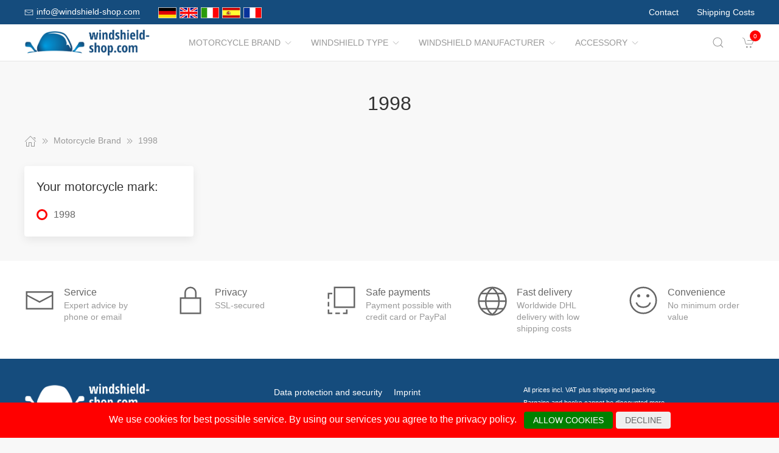

--- FILE ---
content_type: text/html; charset=UTF-8
request_url: https://www.windshield-shop.com/Motorcycle_Brand/1589269__1998.html
body_size: 7010
content:
<!DOCTYPE html>
<html lang="de">
<head>
    <meta charset="UTF-8">
    <meta http-equiv="x-ua-compatible" content="ie=edge">
    <meta name="viewport" content="width=device-width, initial-scale=1">
    <title>    1998
</title>

    <meta name="robots" content="index,follow,noodp"/>
    <link rel="icon" type="image/png" sizes="32x32" href="/res/img/group-wind/favicon.ico"/>
    <meta itemprop="copyrightHolder" content="Motorradzubehör Hornig"/>
    <meta itemprop="isFamilyFriendly" content="True"/>
    <meta property="og:site_name" content=""/>
    <meta property="og:type" content="website"/>
        <meta property="og:title" content="1998" />
    <link rel="canonical" href="https://windshield-shop.com/Motorcycle_Brand/1589269__1998.html">
    <link rel="stylesheet" href="/res/styles/style.css?v8">
            <link rel="stylesheet" href="/build/app.e1d16156.css">
                <style>
        .tm-toolbar-container:not(.uk-navbar-transparent),
        .uk-section-secondary{
            background-color:  #154c7d;
            background: #154c7d;
        }
        .uk-link, a{
            color: #1480dc
        }
        .uk-link:hover, a:hover {
            color: #ff0000
        }
    </style>
    <script src="/res/scripts/uikit.js"></script>
    <script src="/res/scripts/uikit-icons.js"></script>
</head>
<body>
<header>
    <div class="uk-navbar-container uk-light uk-visible@m tm-toolbar-container">
        <div class="uk-container" uk-navbar>
            <div class="uk-navbar-left">
                <nav>
                    <ul class="uk-navbar-nav">
                        <li>
                            <a href="mailto:info@windshield-shop.com">
                                <span class="uk-margin-xsmall-right" uk-icon="icon: mail; ratio: .75;"></span>
                                <span class="tm-pseudo">info@windshield-shop.com</span>
                            </a>
                        </li>
                        <li>
                            <div class="uk-navbar-item">
                        <a href="https://www.motorrad-windschilder.de" hreflang="de"><img src="/res/img/flags/de.gif" style="width: 30px; margin-right: 5px;" alt="motorrad-windschilder.de"/></a>
                                <a href="https://www.windshield-shop.com" hreflang="en"><img src="/res/img/flags/en.gif" style="width: 30px; margin-right: 5px;" alt="windshield-shop.com"/></a>
                                <a href="https://www.parabrezza-moto.it" hreflang="it"><img src="/res/img/flags/it.gif" style="width: 30px; margin-right: 5px;" alt="parabrezza-moto.it"/></a>
                                <a href="https://www.parabrisas-moto.es" hreflang="es"><img src="/res/img/flags/es.gif" style="width: 30px; margin-right: 5px;" alt="parabrisas-moto.es"/></a>
                                <a href="https://www.pare-brise-moto.fr" hreflang="fr"><img src="/res/img/flags/fr.gif" style="width: 30px; margin-right: 5px;" alt="pare-brise-moto.fr"/></a>
            </div>
                        </li>
                    </ul>
                </nav>
            </div>
            <div class="uk-navbar-right">
                <nav>
                    <ul class="uk-navbar-nav">
                                                <li>
                            <a href="/Contact.html">
                                Contact                            </a>
                        </li>
                        <li>
                            <a href="/Dispatch_conditions.html">
                                Shipping Costs                            </a>
                        </li>
                    </ul>
                </nav>
            </div>
        </div>
    </div>
    <div class="uk-navbar-container tm-navbar-container" uk-sticky="cls-active: tm-navbar-container-fixed">

    
    <div class="uk-container" uk-navbar>
        <div class="uk-navbar-left">
            <button class="uk-navbar-toggle uk-hidden@m" uk-toggle="target: #nav-offcanvas" uk-navbar-toggle-icon></button>
            <a class="uk-navbar-item uk-logo" href="/"><img src="/res/img/logos/windshield-shop.com.png" width="240" alt="Motorrad Windschilder online kaufen"></a>
            <nav class="uk-visible@m">
                <ul class="uk-navbar-nav">
                                                                                                                    <li>
                                <a href="/Motorcycle_Brand.html">Motorcycle Brand<span class="uk-margin-xsmall-left" uk-icon="icon: chevron-down; ratio: .75;"></span></a>
                                <div class="uk-navbar-dropdown uk-margin-remove uk-padding-remove-vertical" uk-drop="pos: bottom-justify;delay-show: 125;delay-hide: 50;duration: 75;boundary: .tm-navbar-container;boundary-align: true;pos: bottom-justify;flip: x">
                                    <div class="uk-container uk-container-small uk-margin-top uk-margin-bottom">

                                        <ul class="uk-nav uk-nav-default uk-column-1-4">
                                                                                                                                                                                                        <li><a href="/Motorcycle_Brand/7828__APRILIA.html">APRILIA</a></li>
                                                                                                                                                                                                                                                                                                            <li><a href="/Motorcycle_Brand/1907026__ARENA.html">ARENA</a></li>
                                                                                                                                                                                                                                                                                                            <li><a href="/Motorcycle_Brand/1492879__Askoll.html">Askoll</a></li>
                                                                                                                                                                                                                                                                                                            <li><a href="/Motorcycle_Brand/857171__Benelli.html">Benelli</a></li>
                                                                                                                                                                                                                                                                                                            <li><a href="/Motorcycle_Brand/7850__BMW.html">BMW</a></li>
                                                                                                                                                                                                                                                                                                            <li><a href="/Motorcycle_Brand/1523485__Brixton.html">Brixton</a></li>
                                                                                                                                                                                                                                                                                                            <li><a href="/Motorcycle_Brand/7901__BRP_CAN_AM.html">BRP-CAN-AM</a></li>
                                                                                                                                                                                                                                                                                                            <li><a href="/Motorcycle_Brand/1905377__BSA.html">BSA</a></li>
                                                                                                                                                                                                                                                                                                            <li><a href="/Motorcycle_Brand/7903__CAGIVA.html">CAGIVA</a></li>
                                                                                                                                                                                                                                                                                                            <li><a href="/Motorcycle_Brand/1361581__CAN_AM.html">CAN-AM</a></li>
                                                                                                                                                                                                                                                                                                            <li><a href="/Motorcycle_Brand/1692204__CF_Moto.html">CF Moto</a></li>
                                                                                                                                                                                                                                                                                                            <li><a href="/Motorcycle_Brand/1800566__CFMOTO.html">CFMOTO</a></li>
                                                                                                                                                                                                                                                                                                            <li><a href="/Motorcycle_Brand/7910__DAELIM.html">DAELIM</a></li>
                                                                                                                                                                                                                                                                                                            <li><a href="/Motorcycle_Brand/1290792__Derbi.html">Derbi</a></li>
                                                                                                                                                                                                                                                                                                            <li><a href="/Motorcycle_Brand/756197__DERBY.html">DERBY</a></li>
                                                                                                                                                                                                                                                                                                                                                                                                        <li><a href="/Motorcycle_Brand/7912__DUCATI.html">DUCATI</a></li>
                                                                                                                                                                                                                                                                                                            <li><a href="/Motorcycle_Brand/1000307__Fantic.html">Fantic</a></li>
                                                                                                                                                                                                                                                                                                            <li><a href="/Motorcycle_Brand/1724817__GAS_GAS.html">GAS GAS</a></li>
                                                                                                                                                                                                                                                                                                            <li><a href="/Motorcycle_Brand/1903654__GASGAS.html">GASGAS</a></li>
                                                                                                                                                                                                                                                                                                            <li><a href="/Motorcycle_Brand/8590__GILERA.html">GILERA</a></li>
                                                                                                                                                                                                                                                                                                            <li><a href="/Motorcycle_Brand/1018484__Harley_Davidson.html">Harley Davidson</a></li>
                                                                                                                                                                                                                                                                                                            <li><a href="/Motorcycle_Brand/7965__HARLEY_DAVIDSON.html">HARLEY-DAVIDSON</a></li>
                                                                                                                                                                                                                                                                                                            <li><a href="/Motorcycle_Brand/7970__HONDA.html">HONDA</a></li>
                                                                                                                                                                                                                                                                                                            <li><a href="/Motorcycle_Brand/1907019__HORWIN.html">HORWIN</a></li>
                                                                                                                                                                                                                                                                                                            <li><a href="/Motorcycle_Brand/1009217__Husqvarna.html">Husqvarna</a></li>
                                                                                                                                                                                                                                                                                                            <li><a href="/Motorcycle_Brand/38419__HYOSUNG.html">HYOSUNG</a></li>
                                                                                                                                                                                                                                                                                                            <li><a href="/Motorcycle_Brand/1008437__Indian.html">Indian</a></li>
                                                                                                                                                                                                                                                                                                            <li><a href="/Motorcycle_Brand/58457__JAWA.html">JAWA</a></li>
                                                                                                                                                                                                                                                                                                            <li><a href="/Motorcycle_Brand/38418__Jonway.html">Jonway</a></li>
                                                                                                                                                                                                                                                                                                            <li><a href="/Motorcycle_Brand/8063__KAWASAKI.html">KAWASAKI</a></li>
                                                                                                                                                                                                                                                                                                            <li><a href="/Motorcycle_Brand/170488__Keeway.html">Keeway</a></li>
                                                                                                                                                                                                                                                                                                            <li><a href="/Motorcycle_Brand/1905842__KOVE.html">KOVE</a></li>
                                                                                                                                                                                                                                                                                                            <li><a href="/Motorcycle_Brand/8155__KTM.html">KTM</a></li>
                                                                                                                                                                                                                                                                                                            <li><a href="/Motorcycle_Brand/62626__KWANGYANG.html">KWANGYANG</a></li>
                                                                                                                                                                                                                                                                                                            <li><a href="/Motorcycle_Brand/8581__KYMCO.html">KYMCO</a></li>
                                                                                                                                                                                                                                                                                                            <li><a href="/Motorcycle_Brand/172501__LAVERDA.html">LAVERDA</a></li>
                                                                                                                                                                                                                                                                                                            <li><a href="/Motorcycle_Brand/51824__LML.html">LML</a></li>
                                                                                                                                                                                                                                                                                                                                                                                                        <li><a href="/Motorcycle_Brand/1723101__MACBOR.html">MACBOR</a></li>
                                                                                                                                                                                                                                                                                                            <li><a href="/Motorcycle_Brand/38420__MALAGUTI.html">MALAGUTI</a></li>
                                                                                                                                                                                                                                                                                                            <li><a href="/Motorcycle_Brand/1007210__Mash.html">Mash</a></li>
                                                                                                                                                                                                                                                                                                            <li><a href="/Motorcycle_Brand/1009646__Mondial.html">Mondial</a></li>
                                                                                                                                                                                                                                                                                                            <li><a href="/Motorcycle_Brand/978812__Moto_Guzzi.html">Moto Guzzi</a></li>
                                                                                                                                                                                                                                                                                                            <li><a href="/Motorcycle_Brand/1692456__Moto_Morini.html">Moto Morini</a></li>
                                                                                                                                                                                                                                                                                                            <li><a href="/Motorcycle_Brand/8157__MOTOGUZZI.html">MOTOGUZZI</a></li>
                                                                                                                                                                                                                                                                                                            <li><a href="/Motorcycle_Brand/1007243__MV_Agusta.html">MV Agusta</a></li>
                                                                                                                                                                                                                                                                                                            <li><a href="/Motorcycle_Brand/8166__MVAGUSTA.html">MVAGUSTA</a></li>
                                                                                                                                                                                                                                                                                                                                                                                                        <li><a href="/Motorcycle_Brand/1492870__NIU.html">NIU</a></li>
                                                                                                                                                                                                                                                                                                            <li><a href="/Motorcycle_Brand/8573__PEUGEOT.html">PEUGEOT</a></li>
                                                                                                                                                                                                                                                                                                            <li><a href="/Motorcycle_Brand/8592__PIAGGIO.html">PIAGGIO</a></li>
                                                                                                                                                                                                                                                                                                            <li><a href="/Motorcycle_Brand/58553__Polaris.html">Polaris</a></li>
                                                                                                                                                                                                                                                                                                            <li><a href="/Motorcycle_Brand/1800425__QJ.html">QJ</a></li>
                                                                                                                                                                                                                                                                                                            <li><a href="/Motorcycle_Brand/1898386__QJ_Motor.html">QJ Motor</a></li>
                                                                                                                                                                                                                                                                                                            <li><a href="/Motorcycle_Brand/1007588__Royal_Enfield.html">Royal Enfield</a></li>
                                                                                                                                                                                                                                                                                                            <li><a href="/Motorcycle_Brand/172579__S_und_TMOTORS.html">S&amp;TMOTORS</a></li>
                                                                                                                                                                                                                                                                                                            <li><a href="/Motorcycle_Brand/38416__SACHS.html">SACHS</a></li>
                                                                                                                                                                                                                                                                                                            <li><a href="/Motorcycle_Brand/172624__SCCM.html">SCCM</a></li>
                                                                                                                                                                                                                                                                                                            <li><a href="/Motorcycle_Brand/1801769__SEAT.html">SEAT</a></li>
                                                                                                                                                                                                                                                                                                                                                                                                        <li><a href="/Motorcycle_Brand/1724421__SILENCE.html">SILENCE</a></li>
                                                                                                                                                                                                                                                                                                                                                                                                        <li><a href="/Motorcycle_Brand/8177__SUZUKI.html">SUZUKI</a></li>
                                                                                                                                                                                                                                                                                                            <li><a href="/Motorcycle_Brand/8572__SYM.html">SYM</a></li>
                                                                                                                                                                                                                                                                                                            <li><a href="/Motorcycle_Brand/60126__Tauris.html">Tauris</a></li>
                                                                                                                                                                                                                                                                                                                                                                                                        <li><a href="/Motorcycle_Brand/8271__TRIUMPH.html">TRIUMPH</a></li>
                                                                                                                                                                                                                                                                                                            <li><a href="/Motorcycle_Brand/1019255__Universal.html">Universal</a></li>
                                                                                                                                                                                                                                                                                                                                                                                                        <li><a href="/Motorcycle_Brand/40568__Vectrix.html">Vectrix</a></li>
                                                                                                                                                                                                                                                                                                            <li><a href="/Motorcycle_Brand/38421__Vespa.html">Vespa</a></li>
                                                                                                                                                                                                                                                                                                            <li><a href="/Motorcycle_Brand/172699__VICTORY_POLARIS.html">VICTORY-POLARIS</a></li>
                                                                                                                                                                                                                                                                                                            <li><a href="/Motorcycle_Brand/1588753__VOGE.html">VOGE</a></li>
                                                                                                                                                                                                                                                                                                            <li><a href="/Motorcycle_Brand/8297__VOXAN.html">VOXAN</a></li>
                                                                                                                                                                                                                                                                                                            <li><a href="/Motorcycle_Brand/8300__YAMAHA.html">YAMAHA</a></li>
                                                                                                                                                                                                                                                                                                            <li><a href="/Motorcycle_Brand/172837__ZERO.html">ZERO</a></li>
                                                                                                                                                                                                                                                                                                            <li><a href="/Motorcycle_Brand/1588159__ZONTES.html">ZONTES</a></li>
                                                                                                                                                                                        </ul>
                                    </div>
                                </div>
                            </li>
                                                                                                <li>
                                <a href="/Windshield_Type.html">Windshield Type<span class="uk-margin-xsmall-left" uk-icon="icon: chevron-down; ratio: .75;"></span></a>
                                <div class="uk-navbar-dropdown uk-margin-remove uk-padding-remove-vertical" uk-drop="pos: bottom-justify;delay-show: 125;delay-hide: 50;duration: 75;boundary: .tm-navbar-container;boundary-align: true;pos: bottom-justify;flip: x">
                                    <div class="uk-container uk-container-small uk-margin-top uk-margin-bottom">

                                        <ul class="uk-nav uk-nav-default uk-column-1-4">
                                                                                                                                                                                                                                                                                                                                                                                                                                                                                                                                                                                                                                                                                                                                                                                                                                                                                                                                                                                                                                                                                                                                                                                                                                                                                                                                                                                                                                                                                                                                                                                                                                                                                                                                                                                                                                                                                                                                                                                                                                                                                                                                                                                                                                                                                                                                                                                                                                                                                                                                                                                                                                                                                                                                                                                                                                                                                                                                                                                                                                                                                                                                                                                                                                                                                                                                                                                                                                                                                                                                                                                                                                                                                                                                                                                                                                                                                                                                                                                                                                                                                                                                                                                                                                                                                                                                                                                                                                                                                                                                                                                                                                                                                                                                                                                                                                                                                                                                                                                                                                                                                                                                                                                                                                                                                                                                                                                                                                                                                                                                                                                                                                                                                                                                                                                                                                                                                                                                                                                                                                                                                                                                                                                                                                                                                                                                                                                                                                                                                                                                                                                                                                                                                                                                                                                                                                                                                                                                                                                                                                                                                                                                                                                                                                                                                                                                                                                                                                                                                                                                                            </ul>
                                    </div>
                                </div>
                            </li>
                                                                                                <li>
                                <a href="/Windshield_Manufacturer.html">Windshield Manufacturer<span class="uk-margin-xsmall-left" uk-icon="icon: chevron-down; ratio: .75;"></span></a>
                                <div class="uk-navbar-dropdown uk-margin-remove uk-padding-remove-vertical" uk-drop="pos: bottom-justify;delay-show: 125;delay-hide: 50;duration: 75;boundary: .tm-navbar-container;boundary-align: true;pos: bottom-justify;flip: x">
                                    <div class="uk-container uk-container-small uk-margin-top uk-margin-bottom">

                                        <ul class="uk-nav uk-nav-default uk-column-1-4">
                                                                                                                                                                                                                                                                                                                                                                                                                                                                                                                                                                                                                                                                                                                                                                                                                                                                                                                                                                                                                                                                                                                                                                                                                                                                                                                                                                                                                                                                                                                                                                                                                                                                                                                                                                                                                                                                                                                                                                                                                                                                                                                                                                                                                                                                                                                                                                                                                                                                                                                                                                                                                                                                                                                                                                                                                                                                                                                                                                                                                                                                                                                                                                                                                                                                                                                                                                                                                                                                                                                                                                                                                                                                                                                                                                                                                                                                                                                                                                                                                                                                                                                                                                                                                                                                                                                                                                                                                                                                                                                                                                                                                                                                                                                                                                                                                                                                                                                                                                                                                                                                                                                                                                                                                                                                                                                                                                                                                                                                                                                                                                                                                                                                                                                                                                                                                                                                                                                                                                                                                                                                                                                                                                                                                                                                                                                                                                                                                                                                                                                                                                                                                                                                                                                                                                                                                                                                                                                                                                                                                                                                                                                                                                                                                                                                                                                                                                                                                                                                                                                                                            </ul>
                                    </div>
                                </div>
                            </li>
                                                                                                <li>
                                <a href="/Accessory.html">Accessory<span class="uk-margin-xsmall-left" uk-icon="icon: chevron-down; ratio: .75;"></span></a>
                                <div class="uk-navbar-dropdown uk-margin-remove uk-padding-remove-vertical" uk-drop="pos: bottom-justify;delay-show: 125;delay-hide: 50;duration: 75;boundary: .tm-navbar-container;boundary-align: true;pos: bottom-justify;flip: x">
                                    <div class="uk-container uk-container-small uk-margin-top uk-margin-bottom">

                                        <ul class="uk-nav uk-nav-default uk-column-1-4">
                                                                                                                                                                                                                                                                                                                                                                                                                                                                                                                                                                                                                                                                                                                                                                                                                                                                                                                                                                                                                                                                                                                                                                                                                                                                                                                                                                                                                                                                                                                                                                                                                                            <li><a href="/Accessory/8886__Detergent.html">Detergent</a></li>
                                                                                                                                                                                                                                                                                                                                                                                                                                                                                                                                                                                                                                                                                                                                                                                                                                                                                                                                                                                                                                                                                                                                                                                                                                                                                                                                                                                                                                                                                                                                                                                                                                                                                                                                                                                                                                                                                                                                                                                                                                                                                                                                                                                                                                                                                                                                                                                                                    <li><a href="/Accessory/5075__Luggage.html">Luggage</a></li>
                                                                                                                                                                                                                                                                                                                                                                                                                                                                                                                                                                                                                                                                                                                                                                                                                                                                                                                                                                                                                                                                                                                                                                        <li><a href="/Accessory/8884__Navigation_und_Communication.html">Navigation &amp; Communication</a></li>
                                                                                                                                                                                                                                                                                                                                                                                                                                                                                                                                                                                                                                                                                                                                                                                                                                                                                                                                                                                                                                                                                                                                                                                                                                                                                                                                                                <li><a href="/Accessory/8887__Security.html">Security</a></li>
                                                                                                                                                                                                                                                                                                                                                                                                        <li><a href="/Accessory/8888__Spares.html">Spares</a></li>
                                                                                                                                                                                                                                                                                                                                                                                                                                                                                                                                                                                                <li><a href="/Accessory/8889__Tools.html">Tools</a></li>
                                                                                                                                                                                                                                                                                                                                                                                                                                                                                                    <li><a href="/Accessory/8885__Usefull_Stuff.html">Usefull Stuff</a></li>
                                                                                                                                                                                                                                                                                                                                                                                                                                                                                                                                                                                                                                                                                                                                                                                                                                                                                                                                                        </ul>
                                    </div>
                                </div>
                            </li>
                                            
                </ul>
            </nav>
        </div>
        <div class="uk-navbar-right">

            <a class="uk-navbar-toggle tm-navbar-button" href="#" uk-search-icon></a>
            <div class="uk-navbar-dropdown uk-padding-small uk-margin-remove" uk-drop="mode: click;cls-drop: uk-navbar-dropdown;boundary: .tm-navbar-container;boundary-align: true;pos: bottom-justify;flip: x">
                <div class="uk-container">
                    <div class="uk-grid-small uk-flex-middle" uk-grid>
                        <div class="uk-width-expand">
                            <form class="uk-search uk-search-navbar uk-width-1-1" action="/Search.html" method="get">
                                <input class="uk-search-input" type="search" placeholder="Search…" autofocus name="q"></form>
                        </div>
                        <div class="uk-width-auto"><a class="uk-navbar-dropdown-close" href="#" uk-close></a>
                        </div>
                    </div>
                </div>
            </div>

            <div id="basket-counter-icon">
                <basket-counter-icon initial-count="0"/>
            </div>
        </div>
    </div>
</div>

</header>
<div class="uk-offcanvas-content">

    <main>
        <section>
            <div class="uk-container">
                        
    <section class="uk-section uk-section-small">
        <div class="uk-container">
            <div class="uk-grid-medium uk-child-width-1-1" uk-grid>
                <div class="uk-text-center">
                    <h1 class="uk-margin-small-top uk-margin-remove-bottom">
                        1998
                    </h1>
                </div>

                <div class="breadcrumb-cnt">
    <ul class="uk-breadcrumb" vocab="https://schema.org/" typeof="BreadcrumbList">
        <li property="itemListElement" typeof="ListItem">
            <a href="/" property="item" typeof="WebPage"><span uk-icon="icon: home"></span><span property="name" style="display: none">windshield-shop.com</span></a>
            <i uk-icon="icon: chevron-double-right"></i>
            <meta property="position" content="1">
        </li>
                    <li property="itemListElement" typeof="ListItem">
                <a href="/Motorcycle_Brand.html" property="item" typeof="WebPage">
                    <span property="name">Motorcycle Brand</span>
                </a>
                                    <i uk-icon="icon: chevron-double-right"></i>
                                <meta property="position" content="2">
            </li>
                    <li property="itemListElement" typeof="ListItem">
                <a href="/Motorcycle_Brand/1589269__1998.html" property="item" typeof="WebPage">
                    <span property="name">1998</span>
                </a>
                                <meta property="position" content="3">
            </li>
            </ul>
</div>

                <div>
                    <div class="uk-grid-medium" uk-grid>
                                                    <aside class="uk-width-1-4 tm-aside-column tm-filters" id="filters" uk-offcanvas="overlay: true; container: false;">
                            <div class="uk-offcanvas-bar uk-padding-remove">
                                <div class="uk-card uk-card-default uk-card-small uk-flex uk-flex-column uk-height-1-1">
                                    <div class="uk-margin-remove uk-flex-1 uk-overflow-auto" uk-accordion="multiple: true; targets: &gt; .js-accordion-section" style="flex-basis: auto">

                                                                                <section class="uk-card-small uk-card-body"><h4 class="uk-margin-small-bottom">
                                            Your motorcycle mark:
                                            </h4>
                                            <div class="uk-accordion-content">
                                                <ul class="uk-list tm-scrollbox">
                                                    <li>
                                                        <input class="tm-checkbox" id="mark-1589269" name="mark" value="1589269" type="checkbox" checked disabled>
                                                        <label for="mark-1589269"><span>1998</span></label>
                                                    </li>
                                                </ul>
                                            </div>
                                        </section>
                                        
                                        
                                        
                                    </div>
                                </div>
                            </div>
                        </aside>
                                                <div class="uk-width-expand">
                            <div class="uk-grid-medium uk-child-width-1-1" uk-grid>
                                <div>
                                    <div class="uk-card uk-card-default uk-card-small tm-ignore-container">
                                        <div class="uk-grid-collapse uk-child-width-1-1" id="products" uk-grid>
                                            
                                            <div class="uk-width-expand">
    <div class="uk-grid-medium uk-child-width-1-1" uk-grid>
        <div>
            <div class="uk-card uk-card-default uk-card-small tm-ignore-container">
                <div class="uk-grid-collapse uk-child-width-1-1" id="products" uk-grid>
                    <div>
                        <div class="uk-grid-collapse uk-child-width-1-3 tm-products-grid js-products-grid" uk-grid>

                            
                        </div>
                    </div>

                </div>
            </div>
        </div>

    </div>
</div>

                                            
                                        </div>
                                    </div>
                                </div>

                            </div>
                        </div>

                    </div>
                </div>
            </div>
        </div>
    </section>
            </div>
        </section>
    </main>

    <section class="uk-section uk-section-default uk-section-small">
        <div class="uk-container">
            <div uk-slider>
                <ul class="uk-slider-items uk-child-width-1-1 uk-child-width-1-2@s uk-child-width-1-5@m uk-grid">
                    <li>
                        <div class="uk-grid-small uk-flex-center uk-flex-left@s" uk-grid>
                            <div><span uk-icon="icon: mail; ratio: 2.5;"></span></div>
                            <div class="uk-text-center uk-text-left@s uk-width-expand@s">
                                <div>Service</div>
                                <div class="uk-text-meta">Expert advice by phone or email</div>
                            </div>
                        </div>
                    </li>
                    <li>
                        <div class="uk-grid-small uk-flex-center uk-flex-left@s" uk-grid>
                            <div><span uk-icon="icon: lock; ratio: 2.5;"></span></div>
                            <div class="uk-text-center uk-text-left@s uk-width-expand@s">
                                <div>Privacy</div>
                                <div class="uk-text-meta">SSL-secured</div>
                            </div>
                        </div>
                    </li>
                    <li>
                        <div class="uk-grid-small uk-flex-center uk-flex-left@s" uk-grid>
                            <div><span uk-icon="icon: move; ratio: 2.5;"></span></div>
                            <div class="uk-text-center uk-text-left@s uk-width-expand@s">
                                <div>Safe payments</div>
                                <div class="uk-text-meta">Payment possible with credit card or PayPal</div>
                            </div>
                        </div>
                    </li>
                    <li>
                        <div class="uk-grid-small uk-flex-center uk-flex-left@s" uk-grid>
                            <div><span uk-icon="icon: world; ratio: 2.5;"></span></div>
                            <div class="uk-text-center uk-text-left@s uk-width-expand@s">
                                <div>Fast delivery</div>
                                <div class="uk-text-meta">Worldwide DHL delivery with low shipping costs</div>
                            </div>
                        </div>
                    </li>
                    <li>
                        <div class="uk-grid-small uk-flex-center uk-flex-left@s" uk-grid>
                            <div><span uk-icon="icon: happy; ratio: 2.5;"></span></div>
                            <div class="uk-text-center uk-text-left@s uk-width-expand@s">
                                <div>Convenience</div>
                                <div class="uk-text-meta">No minimum order value</div>
                            </div>
                        </div>
                    </li>
                </ul>
                <ul class="uk-slider-nav uk-dotnav uk-flex-center uk-margin-medium-top"></ul>
            </div>
        </div>
    </section>
        <footer>
        <section class="uk-section uk-section-secondary uk-section-small uk-light">
            <div class="uk-container">
                <div class="uk-grid-medium uk-child-width-1-1 uk-child-width-1-3@m" uk-grid>
                    <div>
                        <a class="uk-logo" href="/"><img src="/res/img/logos/windshield-shop-invert.com.png" width="240" alt="Motorrad Windschilder online kaufen"></a>
                        <ul class="uk-list uk-text-small">
                            <li>
                                <a href="#">
                                    <span class="uk-margin-small-right" uk-icon="mail"></span>
                                    <span class="tm-pseudo">info@motorrad-windschilder.de</span>
                                </a>
                            </li>
                        </ul>

                    </div>
                    <div>
                        <nav class="uk-grid-small uk-child-width-1-2" uk-grid>
                            <div>
                                <ul class="uk-nav uk-nav-default">
                                    <li>
                                        <a href="/Dataprotection.html">
                                            Data protection and security                                        </a>
                                    </li>
                                    <li>
                                        <a href="/GTaC.html">
                                            GTaC                                        </a>
                                    </li>
                                    <li>
                                        <a href="/Dispatch_conditions.html">
                                            
                        Shipping Costs
                    
                                                        </a>
                                    </li>
                                    <li>
                                        <a href="/Contact.html">
                                            Contact                                        </a>
                                    </li>
                                </ul>
                            </div>
                            <div>
                                <ul class="uk-nav uk-nav-default">
                                    <li>
                                        <a href="/Imprint.html">
                                            Imprint                                        </a>
                                    </li>
                                                                    </ul>
                            </div>
                        </nav>
                    </div>
                    <div>
                        <p class="uk-text-small">
                            <small>
                                
                    
                        All prices incl. VAT plus shipping and packing.
                        <br>
                        Bargains and books cannot be discounted more.
                        <br>
                        Copyright © windshield-shop.com - All rights reserved
                    
                                            </small>
                        </p>
                    </div>

                </div>
            </div>

            <div class="uk-container" style="margin-top:30px;">
    <div class="uk-slider uk-slider-container">
        <ul class="uk-slider-items uk-child-width-1-1 uk-child-width-1-2@s uk-child-width-1-3@m uk-grid" style="transform: translate3d(0px, 0px, 0px);">
                            <li tabindex="1" class="uk-active">
                    <div class="uk-grid-small uk-flex-center uk-flex-left@s uk-grid uk-grid-stack" uk-grid="">
                        <div class="uk-text-center uk-text-left@s uk-width-expand@s uk-first-column">
                            <div>
                                <a target="_blank" href="https://www.motorcycle-exhaust-shop24.com">
                                    <img src="/res/img/logos/motorcycle-exhaust-shop24-invert.com.png" style="width: 100%" />
                                </a>
                            </div>
                        </div>
                    </div>
                </li>
                            <li tabindex="2" class="uk-active">
                    <div class="uk-grid-small uk-flex-center uk-flex-left@s uk-grid uk-grid-stack" uk-grid="">
                        <div class="uk-text-center uk-text-left@s uk-width-expand@s uk-first-column">
                            <div>
                                <a target="_blank" href="https://www.motorcycle-luggage-shop.com">
                                    <img src="/res/img/logos/motorcycle-luggage-shop-invert.com.png" style="width: 100%" />
                                </a>
                            </div>
                        </div>
                    </div>
                </li>
                            <li tabindex="3" class="uk-active">
                    <div class="uk-grid-small uk-flex-center uk-flex-left@s uk-grid uk-grid-stack" uk-grid="">
                        <div class="uk-text-center uk-text-left@s uk-width-expand@s uk-first-column">
                            <div>
                                <a target="_blank" href="https://www.motorcycleparts-hornig.com">
                                    <img src="/res/img/logos/hornig-invert.png" style="width: 37%" />
                                </a>
                            </div>
                        </div>
                    </div>
                </li>
                    </ul>
    </div>
</div>

        </section>
    </footer>

    <div id="nav-offcanvas" uk-offcanvas="overlay: true">
    <aside class="uk-offcanvas-bar uk-padding-remove">
        <div class="uk-card uk-card-default uk-card-small tm-shadow-remove">
            <header class="uk-card-header uk-flex uk-flex-middle">
                <div>
                    <a class="uk-link-muted uk-text-bold" href="#">
                        windshield-shop.com
                    </a>
                </div>
            </header>
            <nav class="uk-card-small uk-card-body">
                <ul class="uk-nav-default uk-nav-parent-icon uk-list-divider" uk-nav>
                                                                                                                    <li><a href="/Motorcycle_Brand.html">Motorcycle Brand</a></li>
                                                                                                <li><a href="/Windshield_Type.html">Windshield Type</a></li>
                                                                                                <li><a href="/Windshield_Manufacturer.html">Windshield Manufacturer</a></li>
                                                                                                <li><a href="/Accessory.html">Accessory</a></li>
                                                            </ul>
            </nav>
        </div>
    </aside>
</div>


    <div id="cookie-warning-bar">
        <cookie-warning-bar gaid="UA-22582572-1"/>
    </div>

    <div id="cart-offcanvas" uk-offcanvas="overlay: true; flip: true">
        <aside class="uk-offcanvas-bar uk-padding-remove">
            <div id="basket-slider">
                <basket-slider initial-items="{}"/>
            </div>
        </aside>
    </div>
</div>
<script src="/res/scripts/script.js?v5"></script>
<script></script>
        <script src="/build/runtime.ed3c6480.js"></script><script src="/build/0.7bb7d358.js"></script><script src="/build/1.cc566639.js"></script><script src="/build/app.ea906fc4.js"></script>

</body>
</html>

--- FILE ---
content_type: text/css
request_url: https://www.windshield-shop.com/res/styles/style.css?v8
body_size: 158501
content:
@-webkit-keyframes uk-spinner-rotate {
    0% {
        -webkit-transform: rotate(0deg);
        transform: rotate(0deg)
    }
    to {
        -webkit-transform: rotate(270deg);
        transform: rotate(270deg)
    }
}

@keyframes uk-spinner-rotate {
    0% {
        -webkit-transform: rotate(0deg);
        transform: rotate(0deg)
    }
    to {
        -webkit-transform: rotate(270deg);
        transform: rotate(270deg)
    }
}

@-webkit-keyframes uk-spinner-dash {
    0% {
        stroke-dashoffset: 88px
    }
    50% {
        stroke-dashoffset: 22px;
        -webkit-transform: rotate(135deg);
        transform: rotate(135deg)
    }
    to {
        stroke-dashoffset: 88px;
        -webkit-transform: rotate(450deg);
        transform: rotate(450deg)
    }
}

@keyframes uk-spinner-dash {
    0% {
        stroke-dashoffset: 88px
    }
    50% {
        stroke-dashoffset: 22px;
        -webkit-transform: rotate(135deg);
        transform: rotate(135deg)
    }
    to {
        stroke-dashoffset: 88px;
        -webkit-transform: rotate(450deg);
        transform: rotate(450deg)
    }
}

@media (min-width: 960px) {
    .uk-h1, h1 {
        font-size: 2em
    }
}

html {
    font-family: "Helvetica Neue", Arial, sans-serif;
    font-size: 16px;
    font-weight: 400;
    line-height: 1.5;
    -webkit-text-size-adjust: 100%;
    background: #f8f8f8;
    color: #666;
    -webkit-font-smoothing: antialiased;
    -moz-osx-font-smoothing: grayscale;
    text-rendering: optimizeLegibility
}

body, ol > li > ol, ol > li > ul, ul > li > ol, ul > li > ul {
    margin: 0
}

a {
    -webkit-text-decoration-skip: objects
}

a:active, a:hover {
    outline: 0
}

.uk-link, a {
    color: #1e87f0;
    text-decoration: none;
    cursor: pointer
}

.uk-link:hover, a:hover {
    color: #0f6ecd;
    text-decoration: none
}

abbr[title] {
    border-bottom: none;
    -webkit-text-decoration: underline dotted;
    text-decoration: underline dotted
}

b, strong {
    font-weight: bolder
}

:not(pre) > code, :not(pre) > kbd, :not(pre) > samp {
    font-family: Consolas, monaco, monospace;
    font-size: .875rem;
    color: #f0506e;
    white-space: nowrap;
    padding: 2px 6px;
    background: #f8f8f8
}

em {
    color: #f0506e
}

ins {
    text-decoration: none
}

ins, mark {
    background: #ffd;
    color: #666
}

q {
    font-style: italic
}

small {
    font-size: 80%
}

sub, sup {
    font-size: 75%;
    line-height: 0;
    position: relative;
    vertical-align: baseline
}

sup {
    top: -.5em
}

sub {
    bottom: -.25em
}

audio, canvas, iframe, img, svg, video {
    vertical-align: middle
}

audio, canvas, img, video {
    max-width: 100%;
    height: auto;
    -webkit-box-sizing: border-box;
    box-sizing: border-box
}

svg:not(:root) {
    overflow: hidden
}

img:not([src]) {
    visibility: hidden
}

address, dl, fieldset, figure, ol, p, pre, ul {
    margin: 0 0 20px
}

* + address, * + dl, * + fieldset, * + figure, * + ol, * + p, * + pre, * + ul {
    margin-top: 20px
}

.uk-h1, .uk-h2, .uk-h3, .uk-h4, .uk-h5, .uk-h6, h1, h2, h3, h4, h5, h6 {
    margin: 0 0 20px;
    font-family: "Helvetica Neue", Arial, sans-serif;
    font-weight: 400;
    color: #333;
    text-transform: none
}

* + .uk-h1, * + .uk-h2, * + .uk-h3, * + .uk-h4, * + .uk-h5, * + .uk-h6, * + h1, * + h2, * + h3, * + h4, * + h5, * + h6 {
    margin-top: 40px
}

.uk-h1, h1 {
    font-size: 1.05rem;
    line-height: 1.2
}

.uk-h2, .uk-h3, h2, h3 {
    font-size: 1.2rem;
    line-height: 1.3
}

.uk-h3, h3 {
    line-height: 1.4
}

.uk-h4, blockquote, h4 {
    font-size: 1.25rem;
    line-height: 1.4
}

.uk-h5, h5 {
    font-size: 16px;
    line-height: 1.4
}

.uk-h6, h6 {
    font-size: .875rem;
    line-height: 1.4
}

@media (min-width: 960px) {
    .uk-h1, h1 {
        font-size: 2.625rem
    }

    .uk-h2, h2 {
        font-size: 2rem
    }
}

ol, ul {
    padding-left: 30px
}

dt {
    font-weight: 700
}

dd {
    margin-left: 0
}

.uk-hr, hr {
    -webkit-box-sizing: content-box;
    box-sizing: content-box;
    height: 0;
    overflow: visible;
    text-align: inherit;
    margin: 0 0 20px;
    border: 0;
    border-top: 1px solid #e5e5e5
}

address {
    font-style: normal
}

blockquote {
    margin: 0 0 20px;
    line-height: 1.5;
    font-style: italic;
    color: #333
}

* + .uk-hr, * + blockquote, * + hr {
    margin-top: 20px
}

blockquote p:last-of-type {
    margin-bottom: 0
}

blockquote footer {
    margin-top: 10px;
    font-size: .875rem;
    line-height: 1.5;
    color: #666
}

blockquote footer::before {
    content: "— "
}

pre {
    font: .875rem/1.5 Consolas, monaco, monospace;
    color: #666;
    -moz-tab-size: 4;
    -o-tab-size: 4;
    tab-size: 4;
    overflow: auto;
    padding: 10px;
    border: 1px solid #e5e5e5;
    border-radius: 3px;
    background: #fff
}

pre code {
    font-family: Consolas, monaco, monospace
}

::-moz-selection {
    background: #39f;
    color: #fff;
    text-shadow: none
}

::selection {
    background: #39f;
    color: #fff;
    text-shadow: none
}

details, main {
    display: block
}

summary {
    display: list-item
}

template {
    display: none
}

iframe {
    border: 0
}

a, area, button, input, label, select, summary, textarea {
    -ms-touch-action: manipulation;
    touch-action: manipulation
}

.var-media-s::before {
    content: '640px'
}

.var-media-m::before {
    content: '960px'
}

.var-media-l::before {
    content: '1200px'
}

.var-media-xl::before {
    content: '1600px'
}

.uk-link-muted a, a.uk-link-muted {
    color: #999
}

.uk-link-muted a:hover, a.uk-link-muted:hover {
    color: #666
}

.uk-link-text a:not(:hover), a.uk-link-text:not(:hover) {
    color: inherit
}

.uk-link-text a:hover, a.uk-link-text:hover {
    color: #999
}

.uk-link-heading a:not(:hover), a.uk-link-heading:not(:hover) {
    color: inherit
}

.uk-link-heading a:hover, a.uk-link-heading:hover {
    color: red;
    text-decoration: none
}

.uk-link-reset a, .uk-link-reset a:hover, a.uk-link-reset, a.uk-link-reset:hover {
    color: inherit !important;
    text-decoration: none !important
}

.uk-heading-primary {
    font-size: 3rem;
    line-height: 1.2
}

@media (min-width: 960px) {
    .uk-heading-primary {
        font-size: 3.375rem
    }
}

@media (min-width: 1200px) {
    .uk-heading-primary {
        font-size: 3.75rem;
        line-height: 1.1
    }
}

.uk-heading-hero {
    font-size: 4rem;
    line-height: 1.1
}

@media (min-width: 960px) {
    .uk-heading-hero {
        font-size: 6rem;
        line-height: 1
    }
}

@media (min-width: 1200px) {
    .uk-heading-hero {
        font-size: 8rem;
        line-height: 1
    }
}

.uk-heading-divider {
    padding-bottom: 10px;
    border-bottom: 1px solid #e5e5e5
}

.uk-heading-bullet {
    position: relative
}

.uk-heading-bullet::before {
    content: "";
    top: calc(-.1 * 1em);
    vertical-align: middle;
    height: .9em;
    margin-right: 10px;
    border-left: 5px solid #e5e5e5
}

.uk-heading-line {
    overflow: hidden
}

.uk-heading-bullet::before, .uk-heading-line > * {
    display: inline-block;
    position: relative
}

.uk-heading-line > ::after, .uk-heading-line > ::before {
    content: "";
    position: absolute;
    top: calc(50% - (1px / 2));
    width: 2000px;
    border-bottom: 1px solid #e5e5e5
}

.uk-heading-line > ::before {
    right: 100%;
    margin-right: .6em
}

.uk-heading-line > ::after {
    left: 100%;
    margin-left: .6em
}

.uk-list {
    padding: 0;
    list-style: none
}

.uk-list > li::after, .uk-list > li::before {
    content: "";
    display: table
}

.uk-list > li::after {
    clear: both
}

.uk-list > li > :last-child, .uk-table td > :last-child {
    margin-bottom: 0
}

.uk-list ul {
    margin: 0;
    padding-left: 30px;
    list-style: none
}

.uk-list > li:nth-child(n+2), .uk-list > li > ul {
    margin-top: 10px
}

.uk-list-divider > li:nth-child(n+2) {
    margin-top: 10px;
    padding-top: 10px;
    border-top: 1px solid #e5e5e5
}

.uk-list-striped > li {
    padding: 10px
}

.uk-list-striped > li:nth-of-type(odd) {
    border-top: 1px solid #e5e5e5;
    border-bottom: 1px solid #e5e5e5;
    background: #f8f8f8
}

.uk-list-striped > li:nth-child(n+2) {
    margin-top: 0
}

.uk-list-bullet > li {
    position: relative;
    padding-left: calc(1.5em + 10px)
}

.uk-list-bullet > li::before {
    content: "";
    position: absolute;
    top: 0;
    left: 0;
    width: 1.5em;
    height: 1.5em;
    background-image: url(data:image/svg+xml;charset=UTF-8,%3Csvg%20width%3D%226%22%20height%3D%226%22%20viewBox%3D%220%200%206%206%22%20xmlns%3D%22http%3A%2F%2Fwww.w3.org%2F2000%2Fsvg%22%3E%0A%20%20%20%20%3Ccircle%20fill%3D%22%23666%22%20cx%3D%223%22%20cy%3D%223%22%20r%3D%223%22%20%2F%3E%0A%3C%2Fsvg%3E);
    background-repeat: no-repeat;
    background-position: 50% 50%;
    float: left
}

.uk-description-list > dt:nth-child(n+2), .uk-list-large > li:nth-child(n+2), .uk-list-large > li > ul {
    margin-top: 20px
}

.uk-list-large.uk-list-divider > li:nth-child(n+2) {
    margin-top: 20px;
    padding-top: 20px
}

.uk-list-large.uk-list-striped > li {
    padding: 20px 10px
}

.uk-list-large.uk-list-striped > li:nth-of-type(odd) {
    border-top: 1px solid #e5e5e5;
    border-bottom: 1px solid #e5e5e5
}

.uk-list-large.uk-list-striped > li:nth-child(n+2) {
    margin-top: 0
}

.uk-description-list > dt {
    color: #333;
    font-size: .875rem;
    font-weight: 400;
    text-transform: uppercase
}

.uk-description-list-divider > dt:nth-child(n+2) {
    margin-top: 20px;
    padding-top: 20px;
    border-top: 1px solid #e5e5e5
}

.uk-table {
    border-collapse: collapse;
    border-spacing: 0;
    width: 100%;
    margin-bottom: 20px
}

* + .uk-table {
    margin-top: 20px
}

.uk-table th {
    padding: 16px 12px;
    vertical-align: bottom;
    font-weight: 400;
    text-transform: uppercase
}

.uk-table td {
    padding: 16px 12px;
    vertical-align: top
}

.uk-table tfoot {
    font-size: .875rem
}

.uk-table caption, .uk-table th {
    font-size: .875rem;
    text-align: left;
    color: #999
}

.uk-table-middle, .uk-table-middle td {
    vertical-align: middle !important
}

.uk-table-divider > :first-child > tr:not(:first-child), .uk-table-divider > :not(:first-child) > tr, .uk-table-divider > tr:not(:first-child) {
    border-top: 1px solid #e5e5e5
}

.uk-table-striped tbody tr:nth-of-type(odd), .uk-table-striped > tr:nth-of-type(odd) {
    background: #f8f8f8;
    border-top: 1px solid #e5e5e5;
    border-bottom: 1px solid #e5e5e5
}

.uk-table tbody tr.uk-active, .uk-table-hover tbody tr:hover, .uk-table-hover > tr:hover, .uk-table > tr.uk-active {
    background: #ffd
}

.uk-table-small .uk-table-link > a, .uk-table-small td, .uk-table-small th {
    padding: 10px 12px
}

.uk-table-large td, .uk-table-large th {
    padding: 22px 12px
}

.uk-table-justify td:first-child, .uk-table-justify th:first-child {
    padding-left: 0
}

.uk-table-justify td:last-child, .uk-table-justify th:last-child {
    padding-right: 0
}

.uk-table-shrink {
    width: 1px
}

.uk-table-expand {
    min-width: 150px
}

.uk-table-link {
    padding: 0 !important
}

.uk-table-link > a {
    display: block;
    padding: 16px 12px
}

@media (max-width: 959px) {
    .uk-table-responsive, .uk-table-responsive tbody, .uk-table-responsive td, .uk-table-responsive th, .uk-table-responsive tr {
        display: block
    }

    .uk-table-responsive thead {
        display: none
    }

    .uk-table-responsive td, .uk-table-responsive th {
        width: auto !important;
        max-width: none !important;
        min-width: 0 !important;
        overflow: visible !important;
        white-space: normal !important
    }

    .uk-table-responsive .uk-table-link:not(:first-child) > a, .uk-table-responsive td:not(:first-child):not(.uk-table-link), .uk-table-responsive th:not(:first-child):not(.uk-table-link) {
        padding-top: 5px !important
    }

    .uk-table-responsive .uk-table-link:not(:last-child) > a, .uk-table-responsive td:not(:last-child):not(.uk-table-link), .uk-table-responsive th:not(:last-child):not(.uk-table-link) {
        padding-bottom: 5px !important
    }

    .uk-table-justify.uk-table-responsive td, .uk-table-justify.uk-table-responsive th {
        padding-left: 0;
        padding-right: 0
    }
}

.uk-table tbody tr {
    -webkit-transition: background-color .1s linear;
    transition: background-color .1s linear
}

.uk-icon {
    margin: 0;
    border: 0;
    border-radius: 0;
    overflow: visible;
    font: inherit;
    color: inherit;
    text-transform: none;
    padding: 0;
    background-color: transparent;
    display: inline-block;
    fill: currentcolor;
    line-height: 0
}

button.uk-icon:not(:disabled) {
    cursor: pointer
}

.uk-icon::-moz-focus-inner {
    border: 0;
    padding: 0
}

.uk-icon [FILL*='#']:not(.uk-preserve), .uk-icon [fill*='#']:not(.uk-preserve) {
    fill: currentcolor
}

.uk-icon [STROKE*='#']:not(.uk-preserve), .uk-icon [stroke*='#']:not(.uk-preserve) {
    stroke: currentcolor
}

.uk-icon > * {
    -webkit-transform: translate(0, 0);
    transform: translate(0, 0)
}

.uk-icon-image {
    width: 20px;
    height: 20px;
    background-position: 50% 50%;
    background-repeat: no-repeat;
    background-size: contain;
    vertical-align: middle
}

.uk-article-meta a, .uk-icon-link {
    color: #999
}

.uk-icon-link:focus, .uk-icon-link:hover {
    color: #666;
    outline: 0
}

.uk-active > .uk-icon-link, .uk-icon-link:active {
    color: #595959
}

.uk-icon-button {
    -webkit-box-sizing: border-box;
    box-sizing: border-box;
    width: 36px;
    height: 36px;
    border-radius: 500px;
    background: #f8f8f8;
    color: #999;
    vertical-align: middle;
    display: -webkit-inline-box;
    display: -ms-inline-flexbox;
    display: inline-flex;
    -webkit-box-pack: center;
    -ms-flex-pack: center;
    justify-content: center;
    -webkit-box-align: center;
    -ms-flex-align: center;
    align-items: center;
    -webkit-transition: .1s ease-in-out;
    transition: .1s ease-in-out;
    -webkit-transition-property: color, background-color;
    transition-property: color, background-color
}

.uk-icon-button:focus, .uk-icon-button:hover {
    background-color: #ebebeb;
    color: #666;
    outline: 0
}

.uk-active > .uk-icon-button, .uk-icon-button:active {
    background-color: #dfdfdf;
    color: #666
}

.uk-checkbox, .uk-input, .uk-radio, .uk-select, .uk-textarea {
    -webkit-box-sizing: border-box;
    box-sizing: border-box;
    margin: 0;
    font: inherit
}

.uk-checkbox {
    border-radius: 0
}

.uk-input {
    overflow: visible
}

.uk-select {
    text-transform: none
}

.uk-select optgroup {
    font: inherit;
    font-weight: 700
}

.uk-textarea {
    overflow: auto
}

.uk-input[type=search]::-webkit-search-cancel-button, .uk-input[type=search]::-webkit-search-decoration {
    -webkit-appearance: none
}

.uk-input[type=number]::-webkit-inner-spin-button, .uk-input[type=number]::-webkit-outer-spin-button {
    height: auto
}

.uk-input::-moz-placeholder, .uk-textarea::-moz-placeholder {
    opacity: 1
}

.uk-checkbox:not(:disabled), .uk-radio:not(:disabled) {
    cursor: pointer
}

.uk-fieldset {
    border: 0;
    margin: 0;
    padding: 0
}

.uk-input, .uk-textarea {
    -webkit-appearance: none
}

.uk-input, .uk-select, .uk-textarea {
    max-width: 100%;
    width: 100%;
    padding: 0 10px;
    background: #fff;
    color: #666;
    border: 1px solid #e5e5e5;
    -webkit-transition: .2s ease-in-out;
    transition: .2s ease-in-out;
    -webkit-transition-property: color, background-color, border;
    transition-property: color, background-color, border;
    border-radius: 4px
}

.uk-input, .uk-select:not([multiple]):not([size]) {
    height: 40px;
    vertical-align: middle;
    display: inline-block
}

.uk-input:not(input), .uk-select:not(select) {
    line-height: 38px
}

.uk-select[multiple], .uk-select[size], .uk-textarea {
    padding-top: 4px;
    padding-bottom: 4px;
    vertical-align: top
}

.uk-input:focus, .uk-select:focus, .uk-textarea:focus {
    outline: 0;
    background-color: #fff;
    color: #666;
    border-color: red
}

.uk-input:disabled, .uk-select:disabled, .uk-textarea:disabled {
    background-color: #f8f8f8;
    color: #999;
    border-color: #e5e5e5
}

.uk-input:-ms-input-placeholder, .uk-textarea:-ms-input-placeholder {
    color: #999 !important
}

.uk-input::-webkit-input-placeholder {
    color: #999
}

.uk-input::-ms-input-placeholder {
    color: #999
}

.uk-input::placeholder {
    color: #999
}

.uk-textarea::-webkit-input-placeholder {
    color: #999
}

.uk-textarea::-ms-input-placeholder {
    color: #999
}

.uk-textarea::placeholder {
    color: #999
}

.uk-form-small {
    font-size: .875rem
}

.uk-form-small:not(textarea):not([multiple]):not([size]) {
    height: 30px;
    padding-left: 8px;
    padding-right: 8px
}

.uk-form-small:not(select):not(input):not(textarea) {
    line-height: 28px
}

.uk-form-large {
    font-size: 1.25rem
}

.uk-form-large:not(textarea):not([multiple]):not([size]) {
    height: 55px;
    padding-left: 12px;
    padding-right: 12px
}

.uk-form-large:not(select):not(input):not(textarea) {
    line-height: 53px
}

.uk-form-danger, .uk-form-danger:focus {
    color: #f0506e;
    border-color: #f0506e
}

.uk-form-success, .uk-form-success:focus {
    color: #32d296;
    border-color: #32d296
}

.uk-form-blank {
    background: 0 0;
    border-color: transparent
}

.uk-form-blank:focus {
    border-color: #e5e5e5;
    border-style: dashed
}

input.uk-form-width-xsmall {
    width: 50px
}

select.uk-form-width-xsmall {
    width: 75px
}

.uk-form-width-small {
    width: 130px
}

.uk-form-width-medium {
    width: 200px
}

.uk-form-width-large {
    width: 500px
}

.uk-select:not([multiple]):not([size]) {
    -webkit-appearance: none;
    -moz-appearance: none;
    padding-right: 20px;
    background-image: url(data:image/svg+xml;charset=UTF-8,%3Csvg%20width%3D%2224%22%20height%3D%2216%22%20viewBox%3D%220%200%2024%2016%22%20xmlns%3D%22http%3A%2F%2Fwww.w3.org%2F2000%2Fsvg%22%3E%0A%20%20%20%20%3Cpolygon%20fill%3D%22%23666%22%20points%3D%2212%201%209%206%2015%206%22%20%2F%3E%0A%20%20%20%20%3Cpolygon%20fill%3D%22%23666%22%20points%3D%2212%2013%209%208%2015%208%22%20%2F%3E%0A%3C%2Fsvg%3E%0A);
    background-repeat: no-repeat;
    background-position: 100% 50%
}

.uk-select:not([multiple]):not([size])::-ms-expand {
    display: none
}

.uk-select:not([multiple]):not([size]) option {
    color: #444
}

.uk-select:not([multiple]):not([size]):disabled {
    background-image: url(data:image/svg+xml;charset=UTF-8,%3Csvg%20width%3D%2224%22%20height%3D%2216%22%20viewBox%3D%220%200%2024%2016%22%20xmlns%3D%22http%3A%2F%2Fwww.w3.org%2F2000%2Fsvg%22%3E%0A%20%20%20%20%3Cpolygon%20fill%3D%22%23999%22%20points%3D%2212%201%209%206%2015%206%22%20%2F%3E%0A%20%20%20%20%3Cpolygon%20fill%3D%22%23999%22%20points%3D%2212%2013%209%208%2015%208%22%20%2F%3E%0A%3C%2Fsvg%3E%0A)
}

.uk-checkbox, .uk-radio {
    display: inline-block;
    height: 16px;
    width: 16px;
    overflow: hidden;
    margin-top: -4px;
    vertical-align: middle;
    -webkit-appearance: none;
    -moz-appearance: none;
    background-color: transparent;
    background-repeat: no-repeat;
    background-position: 50% 50%;
    border: 1px solid #ccc;
    -webkit-transition: .2s ease-in-out;
    transition: .2s ease-in-out;
    -webkit-transition-property: background-color, border;
    transition-property: background-color, border
}

.uk-radio {
    border-radius: 50%
}

.uk-checkbox:focus, .uk-radio:focus {
    outline: 0;
    border-color: red
}

.uk-checkbox:checked, .uk-checkbox:indeterminate, .uk-radio:checked {
    background-color: red;
    border-color: transparent
}

.uk-checkbox:checked:focus, .uk-checkbox:indeterminate:focus, .uk-radio:checked:focus {
    background-color: #c00
}

.uk-radio:checked {
    background-image: url(data:image/svg+xml;charset=UTF-8,%3Csvg%20width%3D%2216%22%20height%3D%2216%22%20viewBox%3D%220%200%2016%2016%22%20xmlns%3D%22http%3A%2F%2Fwww.w3.org%2F2000%2Fsvg%22%3E%0A%20%20%20%20%3Ccircle%20fill%3D%22%23fff%22%20cx%3D%228%22%20cy%3D%228%22%20r%3D%222%22%20%2F%3E%0A%3C%2Fsvg%3E)
}

.uk-checkbox:checked {
    background-image: url(data:image/svg+xml;charset=UTF-8,%3Csvg%20width%3D%2214%22%20height%3D%2211%22%20viewBox%3D%220%200%2014%2011%22%20xmlns%3D%22http%3A%2F%2Fwww.w3.org%2F2000%2Fsvg%22%3E%0A%20%20%20%20%3Cpolygon%20fill%3D%22%23fff%22%20points%3D%2212%201%205%207.5%202%205%201%205.5%205%2010%2013%201.5%22%20%2F%3E%0A%3C%2Fsvg%3E%0A)
}

.uk-checkbox:indeterminate {
    background-image: url(data:image/svg+xml;charset=UTF-8,%3Csvg%20width%3D%2216%22%20height%3D%2216%22%20viewBox%3D%220%200%2016%2016%22%20xmlns%3D%22http%3A%2F%2Fwww.w3.org%2F2000%2Fsvg%22%3E%0A%20%20%20%20%3Crect%20fill%3D%22%23fff%22%20x%3D%223%22%20y%3D%228%22%20width%3D%2210%22%20height%3D%221%22%20%2F%3E%0A%3C%2Fsvg%3E)
}

.uk-checkbox:disabled, .uk-radio:disabled {
    background-color: #f8f8f8;
    border-color: #e5e5e5
}

.uk-radio:disabled:checked {
    background-image: url(data:image/svg+xml;charset=UTF-8,%3Csvg%20width%3D%2216%22%20height%3D%2216%22%20viewBox%3D%220%200%2016%2016%22%20xmlns%3D%22http%3A%2F%2Fwww.w3.org%2F2000%2Fsvg%22%3E%0A%20%20%20%20%3Ccircle%20fill%3D%22%23999%22%20cx%3D%228%22%20cy%3D%228%22%20r%3D%222%22%20%2F%3E%0A%3C%2Fsvg%3E)
}

.uk-checkbox:disabled:checked {
    background-image: url(data:image/svg+xml;charset=UTF-8,%3Csvg%20width%3D%2214%22%20height%3D%2211%22%20viewBox%3D%220%200%2014%2011%22%20xmlns%3D%22http%3A%2F%2Fwww.w3.org%2F2000%2Fsvg%22%3E%0A%20%20%20%20%3Cpolygon%20fill%3D%22%23999%22%20points%3D%2212%201%205%207.5%202%205%201%205.5%205%2010%2013%201.5%22%20%2F%3E%0A%3C%2Fsvg%3E%0A)
}

.uk-checkbox:disabled:indeterminate {
    background-image: url(data:image/svg+xml;charset=UTF-8,%3Csvg%20width%3D%2216%22%20height%3D%2216%22%20viewBox%3D%220%200%2016%2016%22%20xmlns%3D%22http%3A%2F%2Fwww.w3.org%2F2000%2Fsvg%22%3E%0A%20%20%20%20%3Crect%20fill%3D%22%23999%22%20x%3D%223%22%20y%3D%228%22%20width%3D%2210%22%20height%3D%221%22%20%2F%3E%0A%3C%2Fsvg%3E)
}

.uk-legend {
    width: 100%;
    color: inherit;
    padding: 0;
    font-size: 1.5rem;
    line-height: 1.4
}

.uk-form-custom {
    display: inline-block;
    position: relative;
    max-width: 100%;
    vertical-align: middle
}

.uk-form-custom input[type=file], .uk-form-custom select {
    position: absolute;
    top: 0;
    z-index: 1;
    width: 100%;
    height: 100%;
    left: 0;
    -webkit-appearance: none;
    opacity: 0;
    cursor: pointer
}

.uk-form-custom input[type=file] {
    font-size: 500px;
    overflow: hidden
}

.uk-form-label {
    color: #333;
    font-size: .875rem
}

.uk-form-stacked .uk-form-label {
    display: block;
    margin-bottom: 5px
}

@media (max-width: 959px) {
    .uk-form-horizontal .uk-form-label {
        display: block;
        margin-bottom: 5px
    }
}

@media (min-width: 960px) {
    .uk-form-horizontal .uk-form-label {
        width: 200px;
        margin-top: 7px;
        float: left
    }

    .uk-form-horizontal .uk-form-controls {
        margin-left: 215px
    }

    .uk-form-horizontal .uk-form-controls-text {
        padding-top: 7px
    }
}

.uk-form-icon {
    position: absolute;
    top: 0;
    bottom: 0;
    left: 0;
    width: 40px;
    display: -webkit-inline-box;
    display: -ms-inline-flexbox;
    display: inline-flex;
    -webkit-box-pack: center;
    -ms-flex-pack: center;
    justify-content: center;
    -webkit-box-align: center;
    -ms-flex-align: center;
    align-items: center;
    color: #999
}

.uk-form-icon:hover {
    color: #666
}

.uk-form-icon:not(a):not(button):not(input), .uk-search .uk-search-icon:not(a):not(button):not(input) {
    pointer-events: none
}

.uk-form-icon:not(.uk-form-icon-flip) ~ .uk-input {
    padding-left: 40px !important
}

.uk-form-icon-flip {
    right: 0;
    left: auto
}

.uk-form-icon-flip ~ .uk-input {
    padding-right: 40px !important
}

.uk-button {
    margin: 0;
    border: 0;
    overflow: visible;
    font: inherit;
    color: inherit;
    display: inline-block;
    -webkit-box-sizing: border-box;
    box-sizing: border-box;
    padding: 0 30px;
    vertical-align: middle;
    font-size: .875rem;
    line-height: 38px;
    text-align: center;
    text-decoration: none;
    text-transform: uppercase;
    -webkit-transition: .1s ease-in-out;
    transition: .1s ease-in-out;
    -webkit-transition-property: color, background-color, border-color;
    transition-property: color, background-color, border-color;
    border-radius: 4px
}

.uk-button:not(:disabled) {
    cursor: pointer
}

.uk-button::-moz-focus-inner {
    border: 0;
    padding: 0
}

.uk-button:hover {
    text-decoration: none
}

.uk-button:focus {
    outline: 0
}

.uk-button-default {
    background-color: transparent;
    color: #333;
    border: 1px solid #e5e5e5
}

.uk-button-default:focus, .uk-button-default:hover {
    background-color: transparent;
    color: #333;
    border-color: #b2b2b2
}

.uk-button-default.uk-active, .uk-button-default:active {
    background-color: transparent;
    color: #333;
    border-color: #999
}

.uk-button-primary, .uk-button-secondary {
    background-color: red;
    color: #fff;
    border: 1px solid transparent
}

.uk-button-primary:focus, .uk-button-primary:hover {
    background-color: #e60000;
    color: #fff
}

.uk-button-primary.uk-active, .uk-button-primary:active {
    background-color: #c00;
    color: #fff
}

.uk-button-secondary:focus, .uk-button-secondary:hover {
    background-color: #e60000;
    color: #fff
}

.uk-button-secondary.uk-active, .uk-button-secondary:active {
    background-color: #c00;
    color: #fff
}

.uk-button-danger {
    background-color: #f0506e;
    color: #fff;
    border: 1px solid transparent
}

.uk-button-danger:focus, .uk-button-danger:hover {
    background-color: #ee395b;
    color: #fff
}

.uk-button-danger.uk-active, .uk-button-danger:active {
    background-color: #ec2147;
    color: #fff
}

.uk-button-danger:disabled, .uk-button-default:disabled, .uk-button-primary:disabled, .uk-button-secondary:disabled {
    background-color: transparent;
    color: #999;
    border-color: #e5e5e5
}

.uk-button-large, .uk-button-small {
    padding: 0 15px;
    line-height: 28px;
    font-size: .875rem
}

.uk-button-large {
    padding: 0 40px;
    line-height: 53px
}

.uk-button-text {
    padding: 0;
    line-height: 1.5;
    background: 0 0;
    color: #333;
    position: relative
}

.uk-button-text::before {
    content: "";
    position: absolute;
    bottom: 0;
    left: 0;
    right: 100%;
    border-bottom: 1px solid #333;
    -webkit-transition: right .3s ease-out;
    transition: right .3s ease-out
}

.uk-button-text:focus, .uk-button-text:hover {
    color: #333
}

.uk-button-text:focus::before, .uk-button-text:hover::before {
    right: 0
}

.uk-button-text:disabled {
    color: #999
}

.uk-button-text:disabled::before {
    display: none
}

.uk-button-link {
    padding: 0;
    line-height: 1.5;
    background: 0 0;
    color: #1e87f0
}

.uk-button-link:focus, .uk-button-link:hover {
    color: #0f6ecd;
    text-decoration: underline
}

.uk-button-link:disabled {
    color: #999;
    text-decoration: none
}

.uk-button-group {
    display: -webkit-inline-box;
    display: -ms-inline-flexbox;
    display: inline-flex;
    vertical-align: middle;
    position: relative
}

.uk-button-group > .uk-button:nth-child(n+2), .uk-button-group > div:nth-child(n+2) .uk-button {
    margin-left: -1px
}

.uk-button-group .uk-button.uk-active, .uk-button-group .uk-button:active, .uk-button-group .uk-button:focus, .uk-button-group .uk-button:hover {
    position: relative;
    z-index: 1
}

.uk-section {
    -webkit-box-sizing: border-box;
    box-sizing: border-box;
    padding-top: 40px;
    padding-bottom: 40px
}

@media (min-width: 960px) {
    .uk-section {
        padding-top: 70px;
        padding-bottom: 70px
    }
}

.uk-section::after, .uk-section::before {
    content: "";
    display: table
}

.uk-section::after {
    clear: both
}

.uk-container > :last-child, .uk-section > :last-child {
    margin-bottom: 0
}

.uk-section-xsmall {
    padding-top: 20px;
    padding-bottom: 20px
}

.uk-section-large {
    padding-top: 70px;
    padding-bottom: 70px
}

@media (min-width: 960px) {
    .uk-section-large {
        padding-top: 140px;
        padding-bottom: 140px
    }
}

.uk-section-xlarge {
    padding-top: 140px;
    padding-bottom: 140px
}

@media (min-width: 960px) {
    .uk-section-xlarge {
        padding-top: 210px;
        padding-bottom: 210px
    }
}

.uk-section-default {
    background: #fff
}

.uk-section-muted {
    background: #f8f8f8
}

.uk-section-primary, .uk-section-secondary {
    background: red
}

.uk-container {
    -webkit-box-sizing: content-box;
    box-sizing: content-box;
    max-width: 1200px;
    margin-left: auto;
    margin-right: auto;
    padding-left: 15px;
    padding-right: 15px
}

@media (min-width: 640px) {
    .uk-container {
        padding-left: 30px;
        padding-right: 30px
    }
}

@media (min-width: 960px) {
    .uk-container {
        padding-left: 40px;
        padding-right: 40px
    }
}

.uk-container::after, .uk-container::before {
    content: "";
    display: table
}

.uk-container::after {
    clear: both
}

.uk-container .uk-container {
    padding-left: 0;
    padding-right: 0
}

.uk-container-small {
    max-width: 900px
}

.uk-container-large {
    max-width: 1600px
}

.uk-container-expand {
    max-width: none
}

.uk-grid {
    display: -webkit-box;
    display: -ms-flexbox;
    display: flex;
    -ms-flex-wrap: wrap;
    flex-wrap: wrap;
    padding: 0;
    list-style: none
}

.uk-grid > * {
    margin: 0
}

.uk-grid > * > :last-child {
    margin-bottom: 0
}

.uk-grid {
    margin: 0 0 0 -30px
}

.uk-grid > * {
    padding-left: 30px
}

* + .uk-grid-margin, .uk-grid + .uk-grid, .uk-grid > .uk-grid-margin {
    margin-top: 30px
}

@media (min-width: 1200px) {
    .uk-grid {
        margin-left: -40px
    }

    .uk-grid > * {
        padding-left: 40px
    }

    * + .uk-grid-margin, .uk-grid + .uk-grid, .uk-grid > .uk-grid-margin {
        margin-top: 40px
    }
}

.uk-grid-small {
    margin-left: -15px
}

.uk-grid-small > * {
    padding-left: 15px
}

* + .uk-grid-margin-small, .uk-grid + .uk-grid-small, .uk-grid-small > .uk-grid-margin {
    margin-top: 15px
}

.uk-grid-medium {
    margin-left: -30px
}

.uk-grid-medium > * {
    padding-left: 30px
}

* + .uk-grid-margin-medium, .uk-grid + .uk-grid-medium, .uk-grid-divider.uk-grid-small.uk-grid-stack > .uk-grid-margin, .uk-grid-medium > .uk-grid-margin {
    margin-top: 30px
}

.uk-grid-large {
    margin-left: -40px
}

.uk-grid-large > * {
    padding-left: 40px
}

* + .uk-grid-margin-large, .uk-grid + .uk-grid-large, .uk-grid-large > .uk-grid-margin {
    margin-top: 40px
}

@media (min-width: 1200px) {
    .uk-grid-large {
        margin-left: -70px
    }

    .uk-grid-large > * {
        padding-left: 70px
    }

    * + .uk-grid-margin-large, .uk-grid + .uk-grid-large, .uk-grid-large > .uk-grid-margin {
        margin-top: 70px
    }
}

.uk-grid-collapse {
    margin-left: 0
}

.uk-grid-collapse > * {
    padding-left: 0
}

.uk-grid + .uk-grid-collapse, .uk-grid-collapse > .uk-grid-margin {
    margin-top: 0
}

.uk-grid-divider > * {
    position: relative
}

.uk-grid-divider > :not(.uk-first-column)::before {
    content: "";
    position: absolute;
    top: 0;
    bottom: 0;
    border-left: 1px solid #e5e5e5;
    left: 30px
}

.uk-grid-divider.uk-grid-stack > .uk-grid-margin::before {
    content: "";
    position: absolute;
    right: 0;
    border-top: 1px solid #e5e5e5;
    top: -30px;
    left: 60px
}

.uk-grid-divider {
    margin-left: -60px
}

.uk-grid-divider > * {
    padding-left: 60px
}

.uk-grid-divider.uk-grid-medium.uk-grid-stack > .uk-grid-margin, .uk-grid-divider.uk-grid-stack > .uk-grid-margin {
    margin-top: 60px
}

@media (min-width: 1200px) {
    .uk-grid-divider {
        margin-left: -80px
    }

    .uk-grid-divider > * {
        padding-left: 80px
    }

    .uk-grid-divider > :not(.uk-first-column)::before {
        left: 40px
    }

    .uk-grid-divider.uk-grid-stack > .uk-grid-margin {
        margin-top: 80px
    }

    .uk-grid-divider.uk-grid-stack > .uk-grid-margin::before {
        top: -40px;
        left: 80px
    }
}

.uk-grid-divider.uk-grid-small {
    margin-left: -30px
}

.uk-grid-divider.uk-grid-small > * {
    padding-left: 30px
}

.uk-grid-divider.uk-grid-small > :not(.uk-first-column)::before {
    left: 15px
}

.uk-grid-divider.uk-grid-small.uk-grid-stack > .uk-grid-margin::before {
    top: -15px;
    left: 30px
}

.uk-grid-divider.uk-grid-medium {
    margin-left: -60px
}

.uk-grid-divider.uk-grid-medium > * {
    padding-left: 60px
}

.uk-grid-divider.uk-grid-medium > :not(.uk-first-column)::before {
    left: 30px
}

.uk-grid-divider.uk-grid-medium.uk-grid-stack > .uk-grid-margin::before {
    top: -30px;
    left: 60px
}

.uk-grid-divider.uk-grid-large {
    margin-left: -80px
}

.uk-grid-divider.uk-grid-large > * {
    padding-left: 80px
}

.uk-grid-divider.uk-grid-large > :not(.uk-first-column)::before {
    left: 40px
}

.uk-grid-divider.uk-grid-large.uk-grid-stack > .uk-grid-margin {
    margin-top: 80px
}

.uk-grid-divider.uk-grid-large.uk-grid-stack > .uk-grid-margin::before {
    top: -40px;
    left: 80px
}

@media (min-width: 1200px) {
    .uk-grid-divider.uk-grid-large {
        margin-left: -140px
    }

    .uk-grid-divider.uk-grid-large > * {
        padding-left: 140px
    }

    .uk-grid-divider.uk-grid-large > :not(.uk-first-column)::before {
        left: 70px
    }

    .uk-grid-divider.uk-grid-large.uk-grid-stack > .uk-grid-margin {
        margin-top: 140px
    }

    .uk-grid-divider.uk-grid-large.uk-grid-stack > .uk-grid-margin::before {
        top: -70px;
        left: 140px
    }
}

.uk-grid-item-match, .uk-grid-match > * {
    display: -webkit-box;
    display: -ms-flexbox;
    display: flex;
    -ms-flex-wrap: wrap;
    flex-wrap: wrap
}

.uk-grid-item-match > :not([class*=uk-width]), .uk-grid-match > * > :not([class*=uk-width]) {
    -webkit-box-sizing: border-box;
    box-sizing: border-box;
    width: 100%;
    -webkit-box-flex: 1;
    -ms-flex: auto;
    flex: auto
}

.uk-card {
    position: relative;
    -webkit-box-sizing: border-box;
    box-sizing: border-box;
    -webkit-transition: -webkit-box-shadow .1s ease-in-out;
    transition: box-shadow .1s ease-in-out;
    transition: box-shadow .1s ease-in-out, -webkit-box-shadow .1s ease-in-out
}

.uk-card-body {
    padding: 30px
}

.uk-card-footer, .uk-card-header {
    padding: 15px 30px
}

@media (min-width: 1200px) {
    .uk-card-body {
        padding: 40px
    }

    .uk-card-footer, .uk-card-header {
        padding: 20px 40px
    }
}

.uk-card-body::after, .uk-card-body::before, .uk-card-footer::after, .uk-card-footer::before, .uk-card-header::after, .uk-card-header::before {
    content: "";
    display: table
}

.uk-card-body::after, .uk-card-footer::after, .uk-card-header::after {
    clear: both
}

.uk-card-body > :last-child, .uk-card-footer > :last-child, .uk-card-header > :last-child {
    margin-bottom: 0
}

[class*=uk-card-media] {
    margin: 0
}

.uk-card-title {
    font-size: 1.5rem;
    line-height: 1.4
}

.uk-card-badge {
    position: absolute;
    top: 30px;
    right: 30px;
    z-index: 1
}

.uk-card-badge:first-child + * {
    margin-top: 0
}

.uk-card-hover:not(.uk-card-default):not(.uk-card-primary):not(.uk-card-secondary):hover {
    background: #fff;
    -webkit-box-shadow: 0 14px 25px rgba(0, 0, 0, .16);
    box-shadow: 0 14px 25px rgba(0, 0, 0, .16)
}

.uk-card-default, .uk-card-primary, .uk-card-secondary {
    -webkit-box-shadow: 0 5px 15px rgba(0, 0, 0, .08);
    box-shadow: 0 5px 15px rgba(0, 0, 0, .08)
}

.uk-card-default {
    background: #fff;
    border-radius: 4px;
    color: #666
}

.uk-card-default .uk-card-title {
    color: #333
}

.uk-card-default.uk-card-hover:hover, .uk-card-primary.uk-card-hover:hover, .uk-card-secondary.uk-card-hover:hover {
    background-color: #fff;
    -webkit-box-shadow: 0 14px 25px rgba(0, 0, 0, .16);
    box-shadow: 0 14px 25px rgba(0, 0, 0, .16)
}

.uk-card-default .uk-card-header {
    border-bottom: 1px solid #e5e5e5
}

.uk-card-default .uk-card-footer {
    border-top: 1px solid #e5e5e5
}

.uk-card-primary, .uk-card-secondary {
    background: red;
    color: #fff
}

.uk-card-primary .uk-card-title, .uk-card-secondary .uk-card-title {
    color: #fff
}

.uk-card-primary.uk-card-hover:hover, .uk-card-secondary.uk-card-hover:hover {
    background-color: red
}

.uk-card-small .uk-card-body, .uk-card-small.uk-card-body {
    padding: 20px
}

.uk-card-small .uk-card-footer, .uk-card-small .uk-card-header {
    padding: 13px 20px
}

@media (min-width: 1200px) {
    .uk-card-large .uk-card-body, .uk-card-large.uk-card-body {
        padding: 70px
    }

    .uk-card-large .uk-card-footer, .uk-card-large .uk-card-header {
        padding: 35px 70px
    }
}

.uk-card-body > .uk-nav-default {
    margin-left: -30px;
    margin-right: -30px
}

.uk-card-body > .uk-nav-default:only-child {
    margin-top: -15px;
    margin-bottom: -15px
}

.uk-card-body .uk-nav-default .uk-nav-divider, .uk-card-body .uk-nav-default .uk-nav-header, .uk-card-body .uk-nav-default > li > a {
    padding-left: 30px;
    padding-right: 30px
}

.uk-card-body .uk-nav-default .uk-nav-sub {
    padding-left: 45px
}

@media (min-width: 1200px) {
    .uk-card-body > .uk-nav-default {
        margin-left: -40px;
        margin-right: -40px
    }

    .uk-card-body > .uk-nav-default:only-child {
        margin-top: -25px;
        margin-bottom: -25px
    }

    .uk-card-body .uk-nav-default .uk-nav-divider, .uk-card-body .uk-nav-default .uk-nav-header, .uk-card-body .uk-nav-default > li > a {
        padding-left: 40px;
        padding-right: 40px
    }

    .uk-card-body .uk-nav-default .uk-nav-sub {
        padding-left: 55px
    }
}

.uk-card-small > .uk-nav-default {
    margin-left: -20px;
    margin-right: -20px
}

.uk-card-small > .uk-nav-default:only-child {
    margin-top: -5px;
    margin-bottom: -5px
}

.uk-card-small .uk-nav-default .uk-nav-divider, .uk-card-small .uk-nav-default .uk-nav-header, .uk-card-small .uk-nav-default > li > a {
    padding-left: 20px;
    padding-right: 20px
}

.uk-card-small .uk-nav-default .uk-nav-sub {
    padding-left: 35px
}

@media (min-width: 1200px) {
    .uk-card-large > .uk-nav-default {
        margin: 0
    }

    .uk-card-large > .uk-nav-default:only-child {
        margin: 0
    }

    .uk-card-large .uk-nav-default .uk-nav-divider, .uk-card-large .uk-nav-default .uk-nav-header, .uk-card-large .uk-nav-default > li > a {
        padding-left: 0;
        padding-right: 0
    }

    .uk-card-large .uk-nav-default .uk-nav-sub {
        padding-left: 15px
    }
}

.uk-close {
    color: #999;
    -webkit-transition: .1s ease-in-out;
    transition: .1s ease-in-out;
    -webkit-transition-property: color, opacity;
    transition-property: color, opacity
}

.uk-close:focus, .uk-close:hover {
    color: #666;
    outline: 0
}

.uk-spinner > * {
    -webkit-animation: uk-spinner-rotate 1.4s linear infinite;
    animation: uk-spinner-rotate 1.4s linear infinite
}

.uk-spinner > * > * {
    stroke-dasharray: 88px;
    stroke-dashoffset: 0;
    -webkit-transform-origin: center;
    transform-origin: center;
    -webkit-animation: uk-spinner-dash 1.4s ease-in-out infinite;
    animation: uk-spinner-dash 1.4s ease-in-out infinite;
    stroke-width: 1;
    stroke-linecap: round
}

.uk-badge {
    -webkit-box-sizing: border-box;
    box-sizing: border-box;
    min-width: 22px;
    height: 22px;
    padding: 0 5px;
    border-radius: 500px;
    vertical-align: middle;
    background: red;
    color: #fff;
    font-size: .875rem;
    display: -webkit-inline-box;
    display: -ms-inline-flexbox;
    display: inline-flex;
    -webkit-box-pack: center;
    -ms-flex-pack: center;
    justify-content: center;
    -webkit-box-align: center;
    -ms-flex-align: center;
    align-items: center
}

.uk-badge:focus, .uk-badge:hover {
    color: #fff;
    text-decoration: none;
    outline: 0
}

.uk-label {
    display: inline-block;
    padding: 0 10px;
    background: red;
    line-height: 1.5;
    font-size: .875rem;
    color: #fff;
    vertical-align: middle;
    white-space: nowrap;
    border-radius: 2px;
    text-transform: uppercase
}

.uk-label-success {
    background-color: #32d296;
    color: #fff
}

.uk-label-warning {
    background-color: #faa05a;
    color: #fff
}

.uk-label-danger {
    background-color: #f0506e;
    color: #fff
}

.uk-overlay {
    padding: 30px
}

.uk-article > :last-child, .uk-overlay > :last-child {
    margin-bottom: 0
}

.uk-overlay-default {
    background: rgba(255, 255, 255, .8)
}

.uk-overlay-primary {
    background: rgba(255, 0, 0, .8)
}

.uk-article::after, .uk-article::before {
    content: "";
    display: table
}

.uk-article::after {
    clear: both
}

.uk-article + .uk-article {
    margin-top: 70px
}

.uk-article-title {
    font-size: 1.575rem;
    line-height: 1.2
}

@media (min-width: 960px) {
    .uk-article-title {
        font-size: 2.625rem
    }
}

.uk-article-meta {
    font-size: .875rem;
    line-height: 1.4;
    color: #999
}

.uk-article-meta a:hover {
    color: #666;
    text-decoration: none
}

.uk-search {
    display: inline-block;
    position: relative;
    max-width: 100%;
    margin: 0
}

.uk-search-input::-webkit-search-cancel-button, .uk-search-input::-webkit-search-decoration {
    -webkit-appearance: none
}

.uk-search-input::-moz-placeholder {
    opacity: 1
}

.uk-search-input {
    -webkit-box-sizing: border-box;
    box-sizing: border-box;
    margin: 0;
    border-radius: 0;
    font: inherit;
    overflow: visible;
    -webkit-appearance: none;
    vertical-align: middle;
    width: 100%;
    border: 0;
    color: #666
}

.uk-search-input:focus {
    outline: 0
}

.uk-search-input:-ms-input-placeholder {
    color: #999 !important
}

.uk-search-input::-webkit-input-placeholder {
    color: #999
}

.uk-search-input::-ms-input-placeholder {
    color: #999
}

.uk-search-input::placeholder {
    color: #999
}

.uk-nav li > a:focus, .uk-search-icon:focus {
    outline: 0
}

.uk-search .uk-search-icon {
    position: absolute;
    top: 0;
    bottom: 0;
    left: 0;
    display: -webkit-inline-box;
    display: -ms-inline-flexbox;
    display: inline-flex;
    -webkit-box-pack: center;
    -ms-flex-pack: center;
    justify-content: center;
    -webkit-box-align: center;
    -ms-flex-align: center;
    align-items: center;
    color: #999
}

.uk-search .uk-search-icon:hover {
    color: #999
}

.uk-search .uk-search-icon-flip {
    right: 0;
    left: auto
}

.uk-search-default {
    width: 180px
}

.uk-search-default .uk-search-input {
    height: 40px;
    padding-left: 6px;
    padding-right: 6px;
    background: 0 0;
    border: 1px solid #e5e5e5
}

.uk-search-default .uk-search-input:focus {
    background-color: transparent
}

.uk-search-default .uk-search-icon {
    width: 40px
}

.uk-search-default .uk-search-icon:not(.uk-search-icon-flip) ~ .uk-search-input, .uk-search-navbar .uk-search-icon:not(.uk-search-icon-flip) ~ .uk-search-input {
    padding-left: 40px
}

.uk-search-default .uk-search-icon-flip ~ .uk-search-input, .uk-search-navbar .uk-search-icon-flip ~ .uk-search-input {
    padding-right: 40px
}

.uk-search-navbar {
    width: 400px
}

.uk-search-navbar .uk-search-input {
    height: 40px;
    background: 0 0;
    font-size: 1.5rem
}

.uk-search-navbar .uk-search-icon {
    width: 40px
}

.uk-search-large {
    width: 500px
}

.uk-search-large .uk-search-input {
    height: 80px;
    background: 0 0;
    font-size: 2.625rem
}

.uk-search-large .uk-search-icon {
    width: 80px
}

.uk-search-large .uk-search-icon:not(.uk-search-icon-flip) ~ .uk-search-input {
    padding-left: 80px
}

.uk-search-large .uk-search-icon-flip ~ .uk-search-input {
    padding-right: 80px
}

.uk-search-toggle {
    color: #999
}

.uk-search-toggle:focus, .uk-search-toggle:hover {
    color: #666
}

.uk-nav, .uk-nav ul {
    margin: 0;
    padding: 0;
    list-style: none
}

.uk-nav li > a {
    display: block;
    text-decoration: none
}

.uk-nav > li > a {
    padding: 5px 0
}

ul.uk-nav-sub {
    padding: 5px 0 5px 15px
}

.uk-nav-sub ul {
    padding-left: 15px
}

.uk-nav-sub a {
    padding: 2px 0
}

.uk-nav-parent-icon > .uk-parent > a::after {
    content: "";
    width: 1.5em;
    height: 1.5em;
    float: right;
    background-image: url(data:image/svg+xml;charset=UTF-8,%3Csvg%20width%3D%2214%22%20height%3D%2214%22%20viewBox%3D%220%200%2014%2014%22%20xmlns%3D%22http%3A%2F%2Fwww.w3.org%2F2000%2Fsvg%22%3E%0A%20%20%20%20%3Cpolyline%20fill%3D%22none%22%20stroke%3D%22%23666%22%20stroke-width%3D%221.1%22%20points%3D%2210%201%204%207%2010%2013%22%20%2F%3E%0A%3C%2Fsvg%3E);
    background-repeat: no-repeat;
    background-position: 50% 50%
}

.uk-nav-parent-icon > .uk-parent.uk-open > a::after {
    background-image: url(data:image/svg+xml;charset=UTF-8,%3Csvg%20width%3D%2214%22%20height%3D%2214%22%20viewBox%3D%220%200%2014%2014%22%20xmlns%3D%22http%3A%2F%2Fwww.w3.org%2F2000%2Fsvg%22%3E%0A%20%20%20%20%3Cpolyline%20fill%3D%22none%22%20stroke%3D%22%23666%22%20stroke-width%3D%221.1%22%20points%3D%221%204%207%2010%2013%204%22%20%2F%3E%0A%3C%2Fsvg%3E)
}

.uk-nav-header {
    padding: 5px 0;
    text-transform: uppercase;
    font-size: .875rem
}

.uk-nav-header:not(:first-child) {
    margin-top: 20px
}

.uk-nav-divider {
    margin: 5px 0
}

.uk-nav-default {
    font-size: .875rem
}

.uk-nav-default .uk-nav-sub a, .uk-nav-default > li > a, .uk-nav-primary .uk-nav-sub a {
    color: #999
}

.uk-nav-default .uk-nav-sub a:focus, .uk-nav-default .uk-nav-sub a:hover, .uk-nav-default > li > a:focus, .uk-nav-default > li > a:hover {
    color: #666
}

.uk-nav-default .uk-nav-header, .uk-nav-default > li.uk-active > a {
    color: #333
}

.uk-nav-default .uk-nav-divider {
    border-top: 1px solid #e5e5e5
}

.uk-nav-primary > li > a {
    font-size: 1.5rem;
    line-height: 1.5;
    color: #999
}

.uk-nav-primary .uk-nav-sub a:focus, .uk-nav-primary .uk-nav-sub a:hover, .uk-nav-primary > li > a:focus, .uk-nav-primary > li > a:hover {
    color: #666
}

.uk-nav-primary .uk-nav-header, .uk-nav-primary > li.uk-active > a {
    color: #333
}

.uk-nav-primary .uk-nav-divider {
    border-top: 1px solid #e5e5e5
}

.uk-nav-center {
    text-align: center
}

.uk-nav-center .uk-nav-sub, .uk-nav-center .uk-nav-sub ul {
    padding-left: 0
}

.uk-nav-center.uk-nav-parent-icon > .uk-parent > a::after {
    position: absolute
}

.uk-navbar {
    display: -webkit-box;
    display: -ms-flexbox;
    display: flex;
    position: relative
}

.uk-navbar-container:not(.uk-navbar-transparent) {
    background: #f8f8f8
}

.uk-navbar-container > ::after, .uk-navbar-container > ::before {
    display: none !important
}

.uk-navbar-center, .uk-navbar-center-left > *, .uk-navbar-center-right > *, .uk-navbar-left, .uk-navbar-right {
    display: -webkit-box;
    display: -ms-flexbox;
    display: flex;
    -webkit-box-align: center;
    -ms-flex-align: center;
    align-items: center
}

.uk-navbar-right {
    margin-left: auto
}

.uk-navbar-center:only-child {
    margin-left: auto;
    margin-right: auto;
    position: relative
}

.uk-navbar-center:not(:only-child) {
    position: absolute;
    top: 50%;
    left: 50%;
    -webkit-transform: translate(-50%, -50%);
    transform: translate(-50%, -50%);
    z-index: 990
}

.uk-navbar-center:not(:only-child) .uk-navbar-item, .uk-navbar-center:not(:only-child) .uk-navbar-nav > li > a, .uk-navbar-center:not(:only-child) .uk-navbar-toggle {
    white-space: nowrap
}

.uk-navbar-center-left, .uk-navbar-center-right {
    position: absolute;
    top: 0
}

.uk-navbar-center-left {
    right: 100%
}

.uk-navbar-center-right {
    left: 100%
}

[class*=uk-navbar-center-] .uk-navbar-item, [class*=uk-navbar-center-] .uk-navbar-nav > li > a, [class*=uk-navbar-center-] .uk-navbar-toggle {
    white-space: nowrap
}

.uk-navbar-nav {
    display: -webkit-box;
    display: -ms-flexbox;
    display: flex;
    margin: 0;
    padding: 0;
    list-style: none
}

.uk-navbar-center:only-child, .uk-navbar-left, .uk-navbar-right {
    -ms-flex-wrap: wrap;
    flex-wrap: wrap
}

.uk-navbar-item, .uk-navbar-nav > li > a, .uk-navbar-toggle {
    display: -webkit-box;
    display: -ms-flexbox;
    display: flex;
    -webkit-box-pack: center;
    -ms-flex-pack: center;
    justify-content: center;
    -webkit-box-align: center;
    -ms-flex-align: center;
    align-items: center;
    -webkit-box-sizing: border-box;
    box-sizing: border-box;
    height: 80px;
    padding: 0 15px;
    font-size: .875rem;
    font-family: "Helvetica Neue", Arial, sans-serif;
    text-decoration: none
}

.uk-navbar-nav > li > a {
    color: #999;
    text-transform: uppercase;
    -webkit-transition: .1s ease-in-out;
    transition: .1s ease-in-out;
    -webkit-transition-property: color, background-color;
    transition-property: color, background-color
}

.uk-navbar-nav > li:hover > a, .uk-navbar-nav > li > a.uk-open, .uk-navbar-nav > li > a:focus {
    color: #666;
    outline: 0
}

.uk-navbar-nav > li.uk-active > a, .uk-navbar-nav > li > a:active {
    color: #333
}

.uk-navbar-item {
    color: #666
}

.uk-navbar-dropdown-nav .uk-nav-sub a, .uk-navbar-dropdown-nav > li > a, .uk-navbar-toggle {
    color: #999
}

.uk-navbar-toggle.uk-open, .uk-navbar-toggle:focus, .uk-navbar-toggle:hover {
    color: #666;
    outline: 0;
    text-decoration: none
}

.uk-navbar-subtitle {
    font-size: .875rem
}

.uk-navbar-dropdown {
    display: none;
    position: absolute;
    z-index: 1020;
    -webkit-box-sizing: border-box;
    box-sizing: border-box;
    width: 200px;
    padding: 25px;
    background: #fff;
    color: #666;
    -webkit-box-shadow: 0 5px 12px rgba(0, 0, 0, .15);
    box-shadow: 0 5px 12px rgba(0, 0, 0, .15)
}

.uk-navbar-dropdown.uk-open {
    display: block
}

[class*=uk-navbar-dropdown-top] {
    margin-top: -15px
}

[class*=uk-navbar-dropdown-bottom] {
    margin-top: 15px
}

[class*=uk-navbar-dropdown-left] {
    margin-left: -15px
}

[class*=uk-navbar-dropdown-right] {
    margin-left: 15px
}

.uk-navbar-dropdown-grid {
    margin-left: -50px
}

.uk-navbar-dropdown-grid > * {
    padding-left: 50px
}

.uk-navbar-dropdown-grid > .uk-grid-margin {
    margin-top: 50px
}

.uk-navbar-dropdown-stack .uk-navbar-dropdown-grid > * {
    width: 100% !important
}

.uk-navbar-dropdown-width-2:not(.uk-navbar-dropdown-stack) {
    width: 400px
}

.uk-navbar-dropdown-width-3:not(.uk-navbar-dropdown-stack) {
    width: 600px
}

.uk-navbar-dropdown-width-4:not(.uk-navbar-dropdown-stack) {
    width: 800px
}

.uk-navbar-dropdown-width-5:not(.uk-navbar-dropdown-stack) {
    width: 1000px
}

.uk-navbar-dropdown-dropbar {
    margin-top: 0;
    margin-bottom: 0;
    -webkit-box-shadow: none;
    box-shadow: none
}

.uk-navbar-dropdown-nav {
    font-size: .875rem
}

.uk-navbar-dropdown-nav .uk-nav-sub a:focus, .uk-navbar-dropdown-nav .uk-nav-sub a:hover, .uk-navbar-dropdown-nav > li > a:focus, .uk-navbar-dropdown-nav > li > a:hover {
    color: #666
}

.uk-navbar-dropdown-nav .uk-nav-header, .uk-navbar-dropdown-nav > li.uk-active > a {
    color: #333
}

.uk-navbar-dropdown-nav .uk-nav-divider {
    border-top: 1px solid #e5e5e5
}

.uk-navbar-dropbar {
    background: #fff
}

.uk-navbar-dropbar-slide {
    position: absolute;
    z-index: 980;
    left: 0;
    right: 0;
    -webkit-box-shadow: 0 5px 7px rgba(0, 0, 0, .05);
    box-shadow: 0 5px 7px rgba(0, 0, 0, .05)
}

.uk-navbar-container > .uk-container .uk-navbar-left {
    margin-left: -15px;
    margin-right: -15px
}

.uk-navbar-container > .uk-container .uk-navbar-right {
    margin-right: -15px
}

.uk-navbar-dropdown-grid > * {
    position: relative
}

.uk-navbar-dropdown-grid > :not(.uk-first-column)::before {
    content: "";
    position: absolute;
    top: 0;
    bottom: 0;
    left: 25px;
    border-left: 1px solid #e5e5e5
}

.uk-navbar-dropdown-grid.uk-grid-stack > .uk-grid-margin::before {
    content: "";
    position: absolute;
    top: -25px;
    left: 50px;
    right: 0;
    border-top: 1px solid #e5e5e5
}

.uk-subnav {
    display: -webkit-box;
    display: -ms-flexbox;
    display: flex;
    -ms-flex-wrap: wrap;
    flex-wrap: wrap;
    margin-left: -20px;
    padding: 0;
    list-style: none
}

.uk-subnav > * {
    -webkit-box-flex: 0;
    -ms-flex: none;
    flex: none;
    padding-left: 20px;
    position: relative
}

.uk-subnav > * > :first-child {
    display: block;
    color: #999;
    font-size: .875rem;
    text-transform: uppercase;
    -webkit-transition: .1s ease-in-out;
    transition: .1s ease-in-out;
    -webkit-transition-property: color, background-color;
    transition-property: color, background-color;
    border-radius: 4px
}

.uk-subnav > * > a:focus, .uk-subnav > * > a:hover {
    color: #666;
    text-decoration: none;
    outline: 0
}

.uk-subnav > .uk-active > a {
    color: #333
}

.uk-subnav-divider > * {
    display: -webkit-box;
    display: -ms-flexbox;
    display: flex;
    -webkit-box-align: center;
    -ms-flex-align: center;
    align-items: center
}

.uk-subnav-divider > :nth-child(n+2):not(.uk-first-column)::before {
    content: "";
    height: 1.5em;
    margin-left: 0;
    margin-right: 20px;
    border-left: 1px solid #e5e5e5
}

.uk-subnav-pill > * > :first-child {
    padding: 5px 10px;
    background: 0 0;
    color: #999
}

.uk-subnav-pill > * > a:focus, .uk-subnav-pill > * > a:hover {
    background-color: #f8f8f8;
    color: #666
}

.uk-subnav-pill > * > a:active {
    background-color: #f8f8f8;
    color: #666
}

.uk-subnav-pill > .uk-active > a {
    background-color: red;
    color: #fff
}

.uk-subnav > .uk-disabled > a {
    color: #999
}

.uk-breadcrumb {
    display: -webkit-box;
    display: -ms-flexbox;
    display: flex;
    -ms-flex-wrap: wrap;
    flex-wrap: wrap;
    padding: 0;
    list-style: none
}

.uk-breadcrumb > * {
    -webkit-box-flex: 0;
    -ms-flex: none;
    flex: none
}

.uk-breadcrumb > * > * {
    display: inline-block;
    font-size: .875rem;
    color: #999
}

.uk-breadcrumb > * > :focus, .uk-breadcrumb > * > :hover {
    color: #666;
    text-decoration: none
}

.uk-breadcrumb > :last-child > * {
    /* color: #666 */
}

.uk-breadcrumb > :nth-child(n+2):not(.uk-first-column)::before {
    /*
    content: "/";
    display: inline-block;
    margin: 0 20px;
    color: #999
     */
}

.uk-pagination {
    display: -webkit-box;
    display: -ms-flexbox;
    display: flex;
    -ms-flex-wrap: wrap;
    flex-wrap: wrap;
    margin-left: -20px;
    padding: 0;
    list-style: none
}

.uk-pagination > * {
    -webkit-box-flex: 0;
    -ms-flex: none;
    flex: none;
    padding-left: 20px;
    position: relative
}

.uk-pagination > * > * {
    display: block;
    color: #999;
    -webkit-transition: color .1s ease-in-out;
    transition: color .1s ease-in-out
}

.uk-pagination > * > :focus, .uk-pagination > * > :hover, .uk-tab > * > a:focus, .uk-tab > * > a:hover {
    color: #666;
    text-decoration: none
}

.uk-pagination > .uk-active > * {
    color: #666
}

.uk-pagination > .uk-disabled > * {
    color: #999
}

.uk-tab {
    display: -webkit-box;
    display: -ms-flexbox;
    display: flex;
    -ms-flex-wrap: wrap;
    flex-wrap: wrap;
    margin-left: -20px;
    padding: 0;
    list-style: none;
    position: relative
}

.uk-tab::before {
    content: "";
    position: absolute;
    bottom: 0;
    left: 20px;
    right: 0;
    border-bottom: 1px solid #e5e5e5
}

.uk-tab > * {
    -webkit-box-flex: 0;
    -ms-flex: none;
    flex: none;
    padding-left: 20px;
    position: relative
}

.uk-tab > * > a {
    display: block;
    text-align: center;
    padding: 5px 10px;
    color: #999;
    border-bottom: 1px solid transparent;
    font-size: .875rem;
    text-transform: uppercase;
    -webkit-transition: color .1s ease-in-out;
    transition: color .1s ease-in-out
}

.uk-tab > .uk-active > a {
    color: #333;
    border-color: red
}

.uk-dropdown-nav .uk-nav-sub a, .uk-dropdown-nav > li > a, .uk-tab > .uk-disabled > a {
    color: #999
}

.uk-tab-bottom::before {
    top: 0;
    bottom: auto
}

.uk-tab-bottom > * > a {
    border-top: 1px solid transparent;
    border-bottom: none
}

.uk-tab-left, .uk-tab-right {
    -webkit-box-orient: vertical;
    -webkit-box-direction: normal;
    -ms-flex-direction: column;
    flex-direction: column;
    margin-left: 0
}

.uk-tab-left > *, .uk-tab-right > * {
    padding-left: 0
}

.uk-tab-left::before, .uk-tab-right::before {
    top: 0;
    bottom: 0;
    left: auto;
    right: 0;
    border-left: 1px solid #e5e5e5;
    border-bottom: none
}

.uk-tab-right::before {
    left: 0;
    right: auto
}

.uk-tab-left > * > a {
    text-align: left;
    border-right: 1px solid transparent;
    border-bottom: none
}

.uk-tab-right > * > a {
    text-align: left;
    border-left: 1px solid transparent;
    border-bottom: none
}

.uk-tab .uk-dropdown {
    margin-left: 30px
}

.uk-slidenav {
    padding: 5px 10px;
    color: rgba(102, 102, 102, .5);
    -webkit-transition: color .1s ease-in-out;
    transition: color .1s ease-in-out
}

.uk-slidenav:focus, .uk-slidenav:hover {
    color: rgba(102, 102, 102, .9);
    outline: 0
}

.uk-slidenav:active {
    color: rgba(102, 102, 102, .5)
}

.uk-slidenav-large {
    padding: 10px
}

.uk-dotnav, .uk-slidenav-container {
    display: -webkit-box;
    display: -ms-flexbox;
    display: flex
}

.uk-dotnav {
    -ms-flex-wrap: wrap;
    flex-wrap: wrap;
    padding: 0;
    list-style: none;
    margin: 0 0 0 -12px
}

.uk-dotnav > * {
    -webkit-box-flex: 0;
    -ms-flex: none;
    flex: none;
    padding-left: 12px
}

.uk-dotnav > * > * {
    display: block;
    -webkit-box-sizing: border-box;
    box-sizing: border-box;
    width: 10px;
    height: 10px;
    border-radius: 50%;
    background: 0 0;
    text-indent: 100%;
    overflow: hidden;
    white-space: nowrap;
    border: 1px solid rgba(102, 102, 102, .4);
    -webkit-transition: .2s ease-in-out;
    transition: .2s ease-in-out;
    -webkit-transition-property: background-color, border-color;
    transition-property: background-color, border-color
}

.uk-dotnav > * > :focus, .uk-dotnav > * > :hover {
    background-color: rgba(102, 102, 102, .6);
    outline: 0;
    border-color: transparent
}

.uk-dotnav > * > :active, .uk-dotnav > .uk-active > * {
    background-color: rgba(102, 102, 102, .2);
    border-color: transparent
}

.uk-dotnav > .uk-active > * {
    background-color: rgba(102, 102, 102, .6)
}

.uk-dotnav-vertical {
    -webkit-box-orient: vertical;
    -webkit-box-direction: normal;
    -ms-flex-direction: column;
    flex-direction: column;
    margin-left: 0;
    margin-top: -12px
}

.uk-dotnav-vertical > * {
    padding-left: 0;
    padding-top: 12px
}

.uk-accordion {
    padding: 0;
    list-style: none
}

.uk-accordion > :nth-child(n+2) {
    margin-top: 20px
}

.uk-accordion-title {
    display: block;
    font-size: 1.25rem;
    line-height: 1.4;
    color: #333;
    overflow: hidden;
    cursor: pointer
}

.uk-accordion-title::after {
    content: "";
    width: 1.4em;
    height: 1.4em;
    float: right;
    background-image: url(data:image/svg+xml;charset=UTF-8,%3Csvg%20width%3D%2213%22%20height%3D%2213%22%20viewBox%3D%220%200%2013%2013%22%20xmlns%3D%22http%3A%2F%2Fwww.w3.org%2F2000%2Fsvg%22%3E%0A%20%20%20%20%3Crect%20fill%3D%22%23666%22%20width%3D%2213%22%20height%3D%221%22%20x%3D%220%22%20y%3D%226%22%20%2F%3E%0A%20%20%20%20%3Crect%20fill%3D%22%23666%22%20width%3D%221%22%20height%3D%2213%22%20x%3D%226%22%20y%3D%220%22%20%2F%3E%0A%3C%2Fsvg%3E);
    background-repeat: no-repeat;
    background-position: 50% 50%
}

.uk-open > .uk-accordion-title::after {
    background-image: url(data:image/svg+xml;charset=UTF-8,%3Csvg%20width%3D%2213%22%20height%3D%2213%22%20viewBox%3D%220%200%2013%2013%22%20xmlns%3D%22http%3A%2F%2Fwww.w3.org%2F2000%2Fsvg%22%3E%0A%20%20%20%20%3Crect%20fill%3D%22%23666%22%20width%3D%2213%22%20height%3D%221%22%20x%3D%220%22%20y%3D%226%22%20%2F%3E%0A%3C%2Fsvg%3E)
}

.uk-accordion-title:focus, .uk-accordion-title:hover {
    color: #666;
    text-decoration: none;
    outline: 0
}

.uk-accordion-content {
    margin-top: 20px
}

.uk-accordion-content::after, .uk-accordion-content::before {
    content: "";
    display: table
}

.uk-accordion-content::after {
    clear: both
}

.uk-accordion-content > :last-child {
    margin-bottom: 0
}

.uk-drop {
    display: none;
    position: absolute;
    z-index: 1020;
    -webkit-box-sizing: border-box;
    box-sizing: border-box;
    width: 300px
}

.uk-drop.uk-open {
    display: block
}

[class*=uk-drop-top] {
    margin-top: -20px
}

[class*=uk-drop-bottom] {
    margin-top: 20px
}

[class*=uk-drop-left] {
    margin-left: -20px
}

[class*=uk-drop-right] {
    margin-left: 20px
}

.uk-drop-stack .uk-drop-grid > * {
    width: 100% !important
}

.uk-dropdown {
    display: none;
    position: absolute;
    z-index: 1020;
    -webkit-box-sizing: border-box;
    box-sizing: border-box;
    min-width: 200px;
    padding: 25px;
    background: #fff;
    color: #666;
    -webkit-box-shadow: 0 5px 12px rgba(0, 0, 0, .15);
    box-shadow: 0 5px 12px rgba(0, 0, 0, .15)
}

.uk-dropdown.uk-open, .uk-notification-message:hover .uk-notification-close {
    display: block
}

.uk-dropdown-nav {
    white-space: nowrap;
    font-size: .875rem
}

.uk-dropdown-nav .uk-nav-sub a:focus, .uk-dropdown-nav .uk-nav-sub a:hover, .uk-dropdown-nav > li.uk-active > a, .uk-dropdown-nav > li > a:focus, .uk-dropdown-nav > li > a:hover {
    color: #666
}

.uk-dropdown-nav .uk-nav-header {
    color: #333
}

.uk-dropdown-nav .uk-nav-divider {
    border-top: 1px solid #e5e5e5
}

[class*=uk-dropdown-top] {
    margin-top: -10px
}

[class*=uk-dropdown-bottom] {
    margin-top: 10px
}

[class*=uk-dropdown-left] {
    margin-left: -10px
}

[class*=uk-dropdown-right] {
    margin-left: 10px
}

.uk-dropdown-stack .uk-dropdown-grid > * {
    width: 100% !important
}

.uk-modal {
    display: none;
    position: fixed;
    top: 0;
    right: 0;
    bottom: 0;
    left: 0;
    z-index: 1010;
    overflow-y: auto;
    -webkit-overflow-scrolling: touch;
    padding: 15px;
    background: rgba(0, 0, 0, .6);
    opacity: 0;
    -webkit-transition: opacity .15s linear;
    transition: opacity .15s linear
}

@media (min-width: 640px) {
    .uk-modal {
        padding: 50px 30px
    }
}

@media (min-width: 960px) {
    .uk-modal {
        padding-left: 40px;
        padding-right: 40px
    }
}

.uk-modal.uk-open, .uk-offcanvas-overlay.uk-open::before {
    opacity: 1
}

.uk-modal-page {
    overflow: hidden
}

.uk-modal-dialog {
    position: relative;
    -webkit-box-sizing: border-box;
    box-sizing: border-box;
    margin: 0 auto;
    width: 600px;
    max-width: calc(100% - .01px) !important;
    background: #fff;
    opacity: 0;
    -webkit-transform: translateY(-100px);
    transform: translateY(-100px);
    -webkit-transition: .3s linear;
    transition: .3s linear;
    -webkit-transition-property: opacity, -webkit-transform;
    transition-property: opacity, transform;
    transition-property: opacity, transform, -webkit-transform
}

.uk-open > .uk-modal-dialog {
    opacity: 1;
    -webkit-transform: translateY(0);
    transform: translateY(0)
}

.uk-modal-container .uk-modal-dialog {
    width: 1200px
}

.uk-modal-full {
    padding: 0;
    background: 0 0
}

.uk-modal-full .uk-modal-dialog {
    margin: 0;
    width: 100%;
    max-width: 100%;
    -webkit-transform: translateY(0);
    transform: translateY(0)
}

.uk-modal-body {
    padding: 30px
}

.uk-modal-header {
    padding: 15px 30px;
    background: #fff;
    border-bottom: 1px solid #e5e5e5
}

.uk-modal-footer {
    padding: 15px 30px;
    background: #fff;
    border-top: 1px solid #e5e5e5
}

.uk-modal-body::after, .uk-modal-body::before, .uk-modal-footer::after, .uk-modal-footer::before, .uk-modal-header::after, .uk-modal-header::before {
    content: "";
    display: table
}

.uk-modal-body::after, .uk-modal-footer::after, .uk-modal-header::after {
    clear: both
}

.uk-modal-body > :last-child, .uk-modal-footer > :last-child, .uk-modal-header > :last-child {
    margin-bottom: 0
}

.uk-modal-title {
    font-size: 2rem;
    line-height: 1.3
}

[class*=uk-modal-close-] {
    position: absolute;
    z-index: 1010;
    top: 10px;
    right: 10px;
    padding: 5px
}

[class*=uk-modal-close-]:first-child + * {
    margin-top: 0
}

.uk-modal-close-outside {
    top: 0;
    right: -5px;
    -webkit-transform: translate(0, -100%);
    transform: translate(0, -100%);
    color: #fff
}

.uk-modal-close-outside:hover {
    color: #fff
}

@media (min-width: 960px) {
    .uk-modal-close-outside {
        right: 0;
        -webkit-transform: translate(100%, -100%);
        transform: translate(100%, -100%)
    }
}

.uk-modal-close-full {
    top: 0;
    right: 0;
    padding: 20px;
    background: #fff
}

.uk-lightbox {
    display: none;
    position: fixed;
    top: 0;
    right: 0;
    bottom: 0;
    left: 0;
    z-index: 1010;
    background: #fff;
    opacity: 0;
    -webkit-transition: opacity .15s linear;
    transition: opacity .15s linear
}

.uk-lightbox.uk-open {
    display: block;
    opacity: 1
}

.uk-lightbox-page {
    overflow: hidden
}

.uk-lightbox-items > * {
    position: absolute;
    top: 0;
    right: 0;
    bottom: 0;
    left: 0;
    display: none;
    -webkit-box-pack: center;
    -ms-flex-pack: center;
    justify-content: center;
    -webkit-box-align: center;
    -ms-flex-align: center;
    align-items: center;
    color: rgba(0, 0, 0, .7);
    will-change: transform, opacity
}

.uk-lightbox-items > * > * {
    max-width: 100vw;
    max-height: 100vh
}

.uk-lightbox-items > * > :not(iframe) {
    width: auto;
    height: auto
}

.uk-lightbox-items > .uk-active {
    display: -webkit-box;
    display: -ms-flexbox;
    display: flex
}

.uk-lightbox-toolbar {
    padding: 10px;
    background: 0 0;
    color: rgba(0, 0, 0, .7)
}

.uk-lightbox-toolbar * {
    color: rgba(0, 0, 0, .7)
}

.uk-lightbox-toolbar-icon {
    padding: 5px;
    color: rgba(0, 0, 0, .7)
}

.uk-lightbox-button:hover, .uk-lightbox-toolbar-icon:hover {
    color: #000
}

.uk-lightbox-button {
    -webkit-box-sizing: border-box;
    box-sizing: border-box;
    width: 50px;
    height: 50px;
    background: 0 0;
    color: rgba(0, 0, 0, .7);
    display: -webkit-inline-box;
    display: -ms-inline-flexbox;
    display: inline-flex;
    -webkit-box-pack: center;
    -ms-flex-pack: center;
    justify-content: center;
    -webkit-box-align: center;
    -ms-flex-align: center;
    align-items: center
}

.uk-lightbox-iframe {
    width: 80%;
    height: 80%
}

.uk-slideshow {
    -webkit-tap-highlight-color: transparent
}

.uk-slideshow-items {
    position: relative;
    z-index: 0;
    margin: 0;
    padding: 0;
    list-style: none;
    overflow: hidden;
    -webkit-touch-callout: none
}

.uk-slideshow-items > * {
    position: absolute;
    top: 0;
    left: 0;
    right: 0;
    bottom: 0;
    overflow: hidden;
    will-change: transform, opacity;
    -ms-touch-action: pan-y;
    touch-action: pan-y
}

.uk-slideshow-items > :not(.uk-active) {
    display: none
}

.uk-slider {
    -webkit-tap-highlight-color: transparent
}

.uk-slider-container {
    overflow: hidden
}

.uk-slider-items {
    will-change: transform;
    position: relative
}

.uk-slider-items:not(.uk-grid) {
    display: -webkit-box;
    display: -ms-flexbox;
    display: flex;
    margin: 0;
    padding: 0;
    list-style: none;
    -webkit-touch-callout: none
}

.uk-slider-items.uk-grid {
    -ms-flex-wrap: nowrap;
    flex-wrap: nowrap
}

.uk-slider-items > * {
    -webkit-box-flex: 0;
    -ms-flex: none;
    flex: none;
    position: relative;
    -ms-touch-action: pan-y;
    touch-action: pan-y
}

.uk-sticky-fixed {
    z-index: 980;
    -webkit-box-sizing: border-box;
    box-sizing: border-box;
    margin: 0 !important;
    -webkit-backface-visibility: hidden;
    backface-visibility: hidden
}

.uk-sticky.uk-animation-reverse, .uk-sticky[class*=uk-animation-] {
    -webkit-animation-duration: .2s;
    animation-duration: .2s
}

.uk-offcanvas {
    display: none;
    position: fixed;
    top: 0;
    bottom: 0;
    left: 0;
    z-index: 1000
}

.uk-offcanvas-flip .uk-offcanvas {
    right: 0;
    left: auto
}

.uk-offcanvas-bar {
    position: absolute;
    top: 0;
    bottom: 0;
    left: 0;
    -webkit-box-sizing: border-box;
    box-sizing: border-box;
    width: 270px;
    padding: 20px;
    background: #fff;
    overflow-y: auto;
    -webkit-overflow-scrolling: touch;
    -webkit-transform: translateX(-100%);
    transform: translateX(-100%)
}

@media (min-width: 960px) {
    .uk-offcanvas-bar {
        width: 350px;
        padding: 40px
    }
}

.uk-offcanvas-flip .uk-offcanvas-bar {
    left: auto;
    right: 0;
    -webkit-transform: translateX(100%);
    transform: translateX(100%)
}

.uk-offcanvas-reveal .uk-offcanvas-bar, .uk-open > .uk-offcanvas-bar {
    -webkit-transform: translateX(0);
    transform: translateX(0)
}

.uk-offcanvas-bar-animation {
    -webkit-transition: -webkit-transform .3s ease-out;
    transition: transform .3s ease-out;
    transition: transform .3s ease-out, -webkit-transform .3s ease-out
}

.uk-offcanvas-reveal {
    position: absolute;
    top: 0;
    bottom: 0;
    left: 0;
    width: 0;
    overflow: hidden;
    -webkit-transition: width .3s ease-out;
    transition: width .3s ease-out
}

.uk-open > .uk-offcanvas-reveal {
    width: 270px
}

@media (min-width: 960px) {
    .uk-open > .uk-offcanvas-reveal {
        width: 350px
    }
}

.uk-offcanvas-flip .uk-offcanvas-reveal {
    right: 0;
    left: auto
}

.uk-offcanvas-close {
    position: absolute;
    z-index: 1000;
    top: 20px;
    right: 20px;
    padding: 5px
}

.uk-offcanvas-overlay {
    width: 100vw;
    -ms-touch-action: none;
    touch-action: none
}

.uk-offcanvas-overlay::before {
    content: "";
    position: absolute;
    top: 0;
    bottom: 0;
    left: 0;
    right: 0;
    background: rgba(0, 0, 0, .1);
    opacity: 0;
    -webkit-transition: opacity .15s linear;
    transition: opacity .15s linear
}

.uk-offcanvas-container, .uk-offcanvas-page {
    overflow-x: hidden
}

.uk-offcanvas-container-overlay {
    overflow: hidden
}

.uk-offcanvas-container .uk-offcanvas-content {
    position: relative;
    left: 0;
    -webkit-transition: left .3s ease-out;
    transition: left .3s ease-out;
    -webkit-overflow-scrolling: touch
}

.uk-offcanvas-overlay .uk-offcanvas-content {
    overflow-y: hidden
}

:not(.uk-offcanvas-flip) > .uk-offcanvas-content-animation {
    left: 270px
}

.uk-offcanvas-flip > .uk-offcanvas-content-animation {
    left: -270px
}

@media (min-width: 960px) {
    :not(.uk-offcanvas-flip) > .uk-offcanvas-content-animation {
        left: 350px
    }

    .uk-offcanvas-flip > .uk-offcanvas-content-animation {
        left: -350px
    }
}

.uk-switcher {
    margin: 0;
    padding: 0;
    list-style: none
}

.uk-switcher > :not(.uk-active) {
    display: none
}

.uk-switcher > * > :last-child {
    margin-bottom: 0
}

.uk-iconnav {
    display: -webkit-box;
    display: -ms-flexbox;
    display: flex;
    -ms-flex-wrap: wrap;
    flex-wrap: wrap;
    padding: 0;
    list-style: none;
    margin: 0 0 0 -10px
}

.uk-iconnav > * {
    -webkit-box-flex: 0;
    -ms-flex: none;
    flex: none;
    padding-left: 10px
}

.uk-iconnav > * > a {
    display: block;
    color: #999
}

.uk-iconnav > * > a:focus, .uk-iconnav > * > a:hover {
    color: #666;
    outline: 0
}

.uk-iconnav > .uk-active > a {
    color: #666
}

.uk-iconnav-vertical {
    -webkit-box-orient: vertical;
    -webkit-box-direction: normal;
    -ms-flex-direction: column;
    flex-direction: column;
    margin-left: 0;
    margin-top: -10px
}

.uk-iconnav-vertical > * {
    padding-left: 0;
    padding-top: 10px
}

.uk-notification {
    position: fixed;
    top: 10px;
    left: 10px;
    z-index: 1040;
    -webkit-box-sizing: border-box;
    box-sizing: border-box;
    width: 350px
}

.uk-notification-bottom-right, .uk-notification-top-right {
    left: auto;
    right: 10px
}

.uk-notification-bottom-center, .uk-notification-top-center {
    left: 50%;
    margin-left: -175px
}

.uk-notification-bottom-center, .uk-notification-bottom-left, .uk-notification-bottom-right {
    top: auto;
    bottom: 10px
}

@media (max-width: 639px) {
    .uk-notification {
        left: 10px;
        right: 10px;
        width: auto;
        margin: 0
    }
}

.uk-notification-message {
    position: relative;
    margin-bottom: 10px;
    padding: 15px;
    background: #fff;
    color: #666;
    font-size: 1.25rem;
    line-height: 1.4;
    cursor: pointer;
    -webkit-box-shadow: 0 2px 8px rgba(0, 0, 0, .08);
    box-shadow: 0 2px 8px rgba(0, 0, 0, .08)
}

.uk-notification-close {
    display: none;
    position: absolute;
    top: 20px;
    right: 15px
}

.uk-notification-message-primary {
    color: red
}

.uk-notification-message-success {
    color: #32d296
}

.uk-notification-message-warning {
    color: #faa05a
}

.uk-notification-message-danger {
    color: #f0506e
}

.uk-tooltip {
    display: none;
    position: absolute;
    z-index: 1030;
    -webkit-box-sizing: border-box;
    box-sizing: border-box;
    max-width: 200px;
    padding: 3px 6px;
    background: #666;
    border-radius: 2px;
    color: #fff;
    font-size: 12px
}

.uk-tooltip.uk-active {
    display: block
}

[class*=uk-tooltip-top] {
    margin-top: -10px
}

[class*=uk-tooltip-bottom] {
    margin-top: 10px
}

[class*=uk-tooltip-left] {
    margin-left: -10px
}

[class*=uk-tooltip-right] {
    margin-left: 10px
}

[class*=uk-child-width] > * {
    -webkit-box-sizing: border-box;
    box-sizing: border-box;
    width: 100%
}

.uk-child-width-1-2 > * {
    width: 50%
}

.uk-child-width-1-3 > * {
    width: calc(100% * 1 / 3.001)
}

.uk-child-width-1-4 > * {
    width: 25%
}

.uk-child-width-1-5 > * {
    width: 20%
}

.uk-child-width-1-6 > * {
    width: calc(100% * 1 / 6.001)
}

.uk-child-width-auto > * {
    width: auto
}

.uk-child-width-expand > * {
    width: 1px
}

.uk-child-width-expand > :not([class*=uk-width]) {
    -webkit-box-flex: 1;
    -ms-flex: 1;
    flex: 1;
    min-width: 0;
    -ms-flex-preferred-size: 1px;
    flex-basis: 1px
}

@media (min-width: 640px) {
    .uk-child-width-1-1\@s > * {
        width: 100%
    }

    .uk-child-width-1-2\@s > * {
        width: 50%
    }

    .uk-child-width-1-3\@s > * {
        width: calc(100% * 1 / 3.001)
    }

    .uk-child-width-1-4\@s > * {
        width: 25%
    }

    .uk-child-width-1-5\@s > * {
        width: 20%
    }

    .uk-child-width-1-6\@s > * {
        width: calc(100% * 1 / 6.001)
    }

    .uk-child-width-auto\@s > * {
        width: auto
    }

    .uk-child-width-expand\@s > * {
        width: 1px
    }

    .uk-child-width-expand\@s > :not([class*=uk-width]) {
        -webkit-box-flex: 1;
        -ms-flex: 1;
        flex: 1;
        min-width: 0;
        -ms-flex-preferred-size: 1px;
        flex-basis: 1px
    }
}

@media (min-width: 960px) {
    .uk-child-width-1-1\@m > * {
        width: 100%
    }

    .uk-child-width-1-2\@m > * {
        width: 50%
    }

    .uk-child-width-1-3\@m > * {
        width: calc(100% * 1 / 3.001)
    }

    .uk-child-width-1-4\@m > * {
        width: 25%
    }

    .uk-child-width-1-5\@m > * {
        width: 20%
    }

    .uk-child-width-1-6\@m > * {
        width: calc(100% * 1 / 6.001)
    }

    .uk-child-width-auto\@m > * {
        width: auto
    }

    .uk-child-width-expand\@m > * {
        width: 1px
    }

    .uk-child-width-expand\@m > :not([class*=uk-width]) {
        -webkit-box-flex: 1;
        -ms-flex: 1;
        flex: 1;
        min-width: 0;
        -ms-flex-preferred-size: 1px;
        flex-basis: 1px
    }
}

@media (min-width: 1200px) {
    .uk-child-width-1-1\@l > * {
        width: 100%
    }

    .uk-child-width-1-2\@l > * {
        width: 50%
    }

    .uk-child-width-1-3\@l > * {
        width: calc(100% * 1 / 3.001)
    }

    .uk-child-width-1-4\@l > * {
        width: 25%
    }

    .uk-child-width-1-5\@l > * {
        width: 20%
    }

    .uk-child-width-1-6\@l > * {
        width: calc(100% * 1 / 6.001)
    }

    .uk-child-width-auto\@l > * {
        width: auto
    }

    .uk-child-width-expand\@l > * {
        width: 1px
    }

    .uk-child-width-expand\@l > :not([class*=uk-width]) {
        -webkit-box-flex: 1;
        -ms-flex: 1;
        flex: 1;
        min-width: 0;
        -ms-flex-preferred-size: 1px;
        flex-basis: 1px
    }
}

@media (min-width: 1600px) {
    .uk-child-width-1-1\@xl > * {
        width: 100%
    }

    .uk-child-width-1-2\@xl > * {
        width: 50%
    }

    .uk-child-width-1-3\@xl > * {
        width: calc(100% * 1 / 3.001)
    }

    .uk-child-width-1-4\@xl > * {
        width: 25%
    }

    .uk-child-width-1-5\@xl > * {
        width: 20%
    }

    .uk-child-width-1-6\@xl > * {
        width: calc(100% * 1 / 6.001)
    }

    .uk-child-width-auto\@xl > * {
        width: auto
    }

    .uk-child-width-expand\@xl > * {
        width: 1px
    }

    .uk-child-width-expand\@xl > :not([class*=uk-width]) {
        -webkit-box-flex: 1;
        -ms-flex: 1;
        flex: 1;
        min-width: 0;
        -ms-flex-preferred-size: 1px;
        flex-basis: 1px
    }
}

[class*=uk-width] {
    -webkit-box-sizing: border-box;
    box-sizing: border-box;
    width: 100%;
    max-width: 100%
}

.uk-width-1-2 {
    width: 50%
}

.uk-width-1-3 {
    width: calc(100% * 1 / 3.001)
}

.uk-width-2-3 {
    width: calc(100% * 2 / 3.001)
}

.uk-width-1-4 {
    width: 25%
}

.uk-width-3-4 {
    width: 75%
}

.uk-width-1-5 {
    width: 20%
}

.uk-width-2-5 {
    width: 40%
}

.uk-width-3-5 {
    width: 60%
}

.uk-width-4-5 {
    width: 80%
}

.uk-width-1-6 {
    width: calc(100% * 1 / 6.001)
}

.uk-width-5-6 {
    width: calc(100% * 5 / 6.001)
}

.uk-width-small {
    width: 150px
}

.uk-width-medium {
    width: 300px
}

.uk-width-large {
    width: 450px
}

.uk-width-xlarge {
    width: 600px
}

.uk-width-xxlarge {
    width: 750px
}

.uk-width-auto {
    width: auto
}

.uk-width-expand {
    width: 1px;
    -webkit-box-flex: 1;
    -ms-flex: 1;
    flex: 1;
    min-width: 0;
    -ms-flex-preferred-size: 1px;
    flex-basis: 1px
}

@media (min-width: 640px) {
    .uk-width-1-1\@s {
        width: 100%
    }

    .uk-width-1-2\@s {
        width: 50%
    }

    .uk-width-1-3\@s {
        width: calc(100% * 1 / 3.001)
    }

    .uk-width-2-3\@s {
        width: calc(100% * 2 / 3.001)
    }

    .uk-width-1-4\@s {
        width: 25%
    }

    .uk-width-3-4\@s {
        width: 75%
    }

    .uk-width-1-5\@s {
        width: 20%
    }

    .uk-width-2-5\@s {
        width: 40%
    }

    .uk-width-3-5\@s {
        width: 60%
    }

    .uk-width-4-5\@s {
        width: 80%
    }

    .uk-width-1-6\@s {
        width: calc(100% * 1 / 6.001)
    }

    .uk-width-5-6\@s {
        width: calc(100% * 5 / 6.001)
    }

    .uk-width-small\@s {
        width: 150px
    }

    .uk-width-medium\@s {
        width: 300px
    }

    .uk-width-large\@s {
        width: 450px
    }

    .uk-width-xlarge\@s {
        width: 600px
    }

    .uk-width-xxlarge\@s {
        width: 750px
    }

    .uk-width-auto\@s {
        width: auto
    }

    .uk-width-expand\@s {
        width: 1px;
        -webkit-box-flex: 1;
        -ms-flex: 1;
        flex: 1;
        min-width: 0;
        -ms-flex-preferred-size: 1px;
        flex-basis: 1px
    }
}

@media (min-width: 960px) {
    .uk-width-1-1\@m {
        width: 100%
    }

    .uk-width-1-2\@m {
        width: 50%
    }

    .uk-width-1-3\@m {
        width: calc(100% * 1 / 3.001)
    }

    .uk-width-2-3\@m {
        width: calc(100% * 2 / 3.001)
    }

    .uk-width-1-4\@m {
        width: 25%
    }

    .uk-width-3-4\@m {
        width: 75%
    }

    .uk-width-1-5\@m {
        width: 20%
    }

    .uk-width-2-5\@m {
        width: 40%
    }

    .uk-width-3-5\@m {
        width: 60%
    }

    .uk-width-4-5\@m {
        width: 80%
    }

    .uk-width-1-6\@m {
        width: calc(100% * 1 / 6.001)
    }

    .uk-width-5-6\@m {
        width: calc(100% * 5 / 6.001)
    }

    .uk-width-small\@m {
        width: 150px
    }

    .uk-width-medium\@m {
        width: 300px
    }

    .uk-width-large\@m {
        width: 450px
    }

    .uk-width-xlarge\@m {
        width: 600px
    }

    .uk-width-xxlarge\@m {
        width: 750px
    }

    .uk-width-auto\@m {
        width: auto
    }

    .uk-width-expand\@m {
        width: 1px;
        -webkit-box-flex: 1;
        -ms-flex: 1;
        flex: 1;
        min-width: 0;
        -ms-flex-preferred-size: 1px;
        flex-basis: 1px
    }
}

@media (min-width: 1200px) {
    .uk-width-1-1\@l {
        width: 100%
    }

    .uk-width-1-2\@l {
        width: 50%
    }

    .uk-width-1-3\@l {
        width: calc(100% * 1 / 3.001)
    }

    .uk-width-2-3\@l {
        width: calc(100% * 2 / 3.001)
    }

    .uk-width-1-4\@l {
        width: 25%
    }

    .uk-width-3-4\@l {
        width: 75%
    }

    .uk-width-1-5\@l {
        width: 20%
    }

    .uk-width-2-5\@l {
        width: 40%
    }

    .uk-width-3-5\@l {
        width: 60%
    }

    .uk-width-4-5\@l {
        width: 80%
    }

    .uk-width-1-6\@l {
        width: calc(100% * 1 / 6.001)
    }

    .uk-width-5-6\@l {
        width: calc(100% * 5 / 6.001)
    }

    .uk-width-small\@l {
        width: 150px
    }

    .uk-width-medium\@l {
        width: 300px
    }

    .uk-width-large\@l {
        width: 450px
    }

    .uk-width-xlarge\@l {
        width: 600px
    }

    .uk-width-xxlarge\@l {
        width: 750px
    }

    .uk-width-auto\@l {
        width: auto
    }

    .uk-width-expand\@l {
        width: 1px;
        -webkit-box-flex: 1;
        -ms-flex: 1;
        flex: 1;
        min-width: 0;
        -ms-flex-preferred-size: 1px;
        flex-basis: 1px
    }
}

@media (min-width: 1600px) {
    .uk-width-1-1\@xl {
        width: 100%
    }

    .uk-width-1-2\@xl {
        width: 50%
    }

    .uk-width-1-3\@xl {
        width: calc(100% * 1 / 3.001)
    }

    .uk-width-2-3\@xl {
        width: calc(100% * 2 / 3.001)
    }

    .uk-width-1-4\@xl {
        width: 25%
    }

    .uk-width-3-4\@xl {
        width: 75%
    }

    .uk-width-1-5\@xl {
        width: 20%
    }

    .uk-width-2-5\@xl {
        width: 40%
    }

    .uk-width-3-5\@xl {
        width: 60%
    }

    .uk-width-4-5\@xl {
        width: 80%
    }

    .uk-width-1-6\@xl {
        width: calc(100% * 1 / 6.001)
    }

    .uk-width-5-6\@xl {
        width: calc(100% * 5 / 6.001)
    }

    .uk-width-small\@xl {
        width: 150px
    }

    .uk-width-medium\@xl {
        width: 300px
    }

    .uk-width-large\@xl {
        width: 450px
    }

    .uk-width-xlarge\@xl {
        width: 600px
    }

    .uk-width-xxlarge\@xl {
        width: 750px
    }

    .uk-width-auto\@xl {
        width: auto
    }

    .uk-width-expand\@xl {
        width: 1px;
        -webkit-box-flex: 1;
        -ms-flex: 1;
        flex: 1;
        min-width: 0;
        -ms-flex-preferred-size: 1px;
        flex-basis: 1px
    }
}

[class*=uk-height] {
    -webkit-box-sizing: border-box;
    box-sizing: border-box
}

.uk-height-1-1 {
    height: 100%
}

.uk-height-viewport {
    min-height: 100vh
}

.uk-height-small {
    height: 150px
}

.uk-height-medium {
    height: 300px
}

.uk-height-large {
    height: 450px
}

.uk-height-max-small {
    max-height: 150px
}

.uk-height-max-medium {
    max-height: 300px
}

.uk-height-max-large {
    max-height: 450px
}

.uk-text-lead {
    font-size: 1.5rem;
    line-height: 1.5;
    color: #333
}

.uk-text-meta {
    font-size: .875rem;
    line-height: 1.4;
    color: #999
}

.uk-text-meta a {
    color: #999
}

.uk-text-meta a:hover {
    color: #666;
    text-decoration: none
}

.uk-text-large, .uk-text-small {
    font-size: .875rem;
    line-height: 1.5
}

.uk-text-large {
    font-size: 1.5rem
}

.uk-text-bold {
    font-weight: bolder
}

.uk-text-uppercase {
    text-transform: uppercase !important
}

.uk-text-capitalize {
    text-transform: capitalize !important
}

.uk-text-lowercase {
    text-transform: lowercase !important
}

.uk-text-muted {
    color: #999 !important
}

.uk-text-primary {
    color: red !important
}

.uk-text-success {
    color: #32d296 !important
}

.uk-text-warning {
    color: #faa05a !important
}

.uk-text-danger {
    color: #f0506e !important
}

.uk-text-background {
    -webkit-background-clip: text;
    -webkit-text-fill-color: transparent;
    display: inline-block;
    color: red !important
}

@supports (-webkit-background-clip:text) {
    .uk-text-background {
        background-color: red
    }
}

.uk-text-left {
    text-align: left !important
}

.uk-text-right {
    text-align: right !important
}

.uk-text-center {
    text-align: center !important
}

.uk-text-justify {
    text-align: justify !important
}

@media (min-width: 640px) {
    .uk-text-left\@s {
        text-align: left !important
    }

    .uk-text-right\@s {
        text-align: right !important
    }

    .uk-text-center\@s {
        text-align: center !important
    }
}

@media (min-width: 960px) {
    .uk-text-left\@m {
        text-align: left !important
    }

    .uk-text-right\@m {
        text-align: right !important
    }

    .uk-text-center\@m {
        text-align: center !important
    }
}

@media (min-width: 1200px) {
    .uk-text-left\@l {
        text-align: left !important
    }

    .uk-text-right\@l {
        text-align: right !important
    }

    .uk-text-center\@l {
        text-align: center !important
    }
}

@media (min-width: 1600px) {
    .uk-text-left\@xl {
        text-align: left !important
    }

    .uk-text-right\@xl {
        text-align: right !important
    }

    .uk-text-center\@xl {
        text-align: center !important
    }
}

.uk-text-top {
    vertical-align: top !important
}

.uk-text-middle {
    vertical-align: middle !important
}

.uk-text-bottom {
    vertical-align: bottom !important
}

.uk-text-baseline {
    vertical-align: baseline !important
}

.uk-text-nowrap, .uk-text-truncate {
    white-space: nowrap
}

.uk-text-truncate {
    max-width: 100%;
    overflow: hidden;
    text-overflow: ellipsis
}

td.uk-text-truncate, th.uk-text-truncate {
    max-width: 0
}

.uk-text-break {
    overflow-wrap: break-word;
    word-wrap: break-word
}

td.uk-text-break, th.uk-text-break {
    word-break: break-all
}

[class*=uk-column-] {
    -webkit-column-gap: 30px;
    column-gap: 30px
}

@media (min-width: 1200px) {
    [class*=uk-column-] {
        -webkit-column-gap: 40px;
        column-gap: 40px
    }
}

[class*=uk-column-] img {
    -webkit-transform: translate3d(0, 0, 0);
    transform: translate3d(0, 0, 0)
}

.uk-column-divider {
    -webkit-column-rule: 1px solid #e5e5e5;
    column-rule: 1px solid #e5e5e5;
    -webkit-column-gap: 60px;
    column-gap: 60px
}

@media (min-width: 1200px) {
    .uk-column-divider {
        -webkit-column-gap: 80px;
        column-gap: 80px
    }
}

.uk-column-1-2 {
    -webkit-column-count: 2;
    column-count: 2
}

.uk-column-1-3 {
    -webkit-column-count: 3;
    column-count: 3
}

.uk-column-1-4 {
    -webkit-column-count: 4;
    column-count: 4
}

.uk-column-1-5 {
    -webkit-column-count: 5;
    column-count: 5
}

.uk-column-1-6 {
    -webkit-column-count: 6;
    column-count: 6
}

@media (min-width: 640px) {
    .uk-column-1-2\@s {
        -webkit-column-count: 2;
        column-count: 2
    }

    .uk-column-1-3\@s {
        -webkit-column-count: 3;
        column-count: 3
    }

    .uk-column-1-4\@s {
        -webkit-column-count: 4;
        column-count: 4
    }

    .uk-column-1-5\@s {
        -webkit-column-count: 5;
        column-count: 5
    }

    .uk-column-1-6\@s {
        -webkit-column-count: 6;
        column-count: 6
    }
}

@media (min-width: 960px) {
    .uk-column-1-2\@m {
        -webkit-column-count: 2;
        column-count: 2
    }

    .uk-column-1-3\@m {
        -webkit-column-count: 3;
        column-count: 3
    }

    .uk-column-1-4\@m {
        -webkit-column-count: 4;
        column-count: 4
    }

    .uk-column-1-5\@m {
        -webkit-column-count: 5;
        column-count: 5
    }

    .uk-column-1-6\@m {
        -webkit-column-count: 6;
        column-count: 6
    }
}

@media (min-width: 1200px) {
    .uk-column-1-2\@l {
        -webkit-column-count: 2;
        column-count: 2
    }

    .uk-column-1-3\@l {
        -webkit-column-count: 3;
        column-count: 3
    }

    .uk-column-1-4\@l {
        -webkit-column-count: 4;
        column-count: 4
    }

    .uk-column-1-5\@l {
        -webkit-column-count: 5;
        column-count: 5
    }

    .uk-column-1-6\@l {
        -webkit-column-count: 6;
        column-count: 6
    }
}

@media (min-width: 1600px) {
    .uk-column-1-2\@xl {
        -webkit-column-count: 2;
        column-count: 2
    }

    .uk-column-1-3\@xl {
        -webkit-column-count: 3;
        column-count: 3
    }

    .uk-column-1-4\@xl {
        -webkit-column-count: 4;
        column-count: 4
    }

    .uk-column-1-5\@xl {
        -webkit-column-count: 5;
        column-count: 5
    }

    .uk-column-1-6\@xl {
        -webkit-column-count: 6;
        column-count: 6
    }
}

.uk-column-span {
    -webkit-column-span: all;
    column-span: all
}

.uk-cover {
    max-width: none;
    position: absolute;
    left: 50%;
    top: 50%;
    -webkit-transform: translate(-50%, -50%);
    transform: translate(-50%, -50%)
}

iframe.uk-cover {
    pointer-events: none
}

.uk-cover-container {
    overflow: hidden;
    position: relative
}

.uk-background-default {
    background-color: #fff
}

.tm-checkbox:hover + label::before, .tm-radio:hover + label::before, .uk-background-muted {
    background-color: #f8f8f8
}

.uk-background-primary, .uk-background-secondary {
    background-color: red
}

.uk-background-contain, .uk-background-cover {
    background-position: 50% 50%;
    background-repeat: no-repeat
}

.uk-background-cover {
    background-size: cover
}

.uk-background-contain {
    background-size: contain
}

.uk-background-top-left {
    background-position: 0 0
}

.uk-background-top-center {
    background-position: 50% 0
}

.uk-background-top-right {
    background-position: 100% 0
}

.uk-background-center-left {
    background-position: 0 50%
}

.uk-background-center-center {
    background-position: 50% 50%
}

.uk-background-center-right {
    background-position: 100% 50%
}

.uk-background-bottom-left {
    background-position: 0 100%
}

.uk-background-bottom-center {
    background-position: 50% 100%
}

.uk-background-bottom-right {
    background-position: 100% 100%
}

.uk-background-norepeat {
    background-repeat: no-repeat
}

.uk-background-fixed {
    background-attachment: fixed;
    -webkit-backface-visibility: hidden;
    backface-visibility: hidden
}

@media (pointer: coarse) {
    .uk-background-fixed {
        background-attachment: scroll
    }
}

@media (max-width: 639px) {
    .uk-background-image\@s {
        background-image: none !important
    }
}

@media (max-width: 959px) {
    .uk-background-image\@m {
        background-image: none !important
    }
}

@media (max-width: 1199px) {
    .uk-background-image\@l {
        background-image: none !important
    }
}

@media (max-width: 1599px) {
    .uk-background-image\@xl {
        background-image: none !important
    }
}

.uk-background-blend-multiply {
    background-blend-mode: multiply
}

.uk-background-blend-screen {
    background-blend-mode: screen
}

.uk-background-blend-overlay {
    background-blend-mode: overlay
}

.uk-background-blend-darken {
    background-blend-mode: darken
}

.uk-background-blend-lighten {
    background-blend-mode: lighten
}

.uk-background-blend-color-dodge {
    background-blend-mode: color-dodge
}

.uk-background-blend-color-burn {
    background-blend-mode: color-burn
}

.uk-background-blend-hard-light {
    background-blend-mode: hard-light
}

.uk-background-blend-soft-light {
    background-blend-mode: soft-light
}

.uk-background-blend-difference {
    background-blend-mode: difference
}

.uk-background-blend-exclusion {
    background-blend-mode: exclusion
}

.uk-background-blend-hue {
    background-blend-mode: hue
}

.uk-background-blend-saturation {
    background-blend-mode: saturation
}

.uk-background-blend-color {
    background-blend-mode: color
}

.uk-background-blend-luminosity {
    background-blend-mode: luminosity
}

.uk-panel {
    position: relative;
    -webkit-box-sizing: border-box;
    box-sizing: border-box
}

.uk-panel::after, .uk-panel::before {
    content: "";
    display: table
}

.uk-panel::after {
    clear: both
}

.uk-overflow-auto > :last-child, .uk-panel > :last-child {
    margin-bottom: 0
}

.uk-panel-scrollable {
    height: 170px;
    padding: 10px;
    border: 1px solid #e5e5e5;
    overflow: auto;
    -webkit-overflow-scrolling: touch;
    resize: both
}

.uk-clearfix::before {
    content: "";
    display: table-cell
}

.uk-clearfix::after {
    content: "";
    display: table;
    clear: both
}

.uk-float-left {
    float: left
}

.uk-float-right {
    float: right
}

[class*=uk-float-] {
    max-width: 100%
}

.uk-overflow-hidden {
    overflow: hidden
}

.uk-overflow-auto {
    overflow: auto;
    -webkit-overflow-scrolling: touch
}

.uk-resize {
    resize: both
}

.uk-resize-vertical {
    resize: vertical
}

.uk-display-block {
    display: block !important
}

.uk-display-inline {
    display: inline !important
}

.uk-display-inline-block {
    display: inline-block !important
}

[class*=uk-inline] {
    display: inline-block;
    position: relative;
    max-width: 100%;
    vertical-align: middle;
    -webkit-backface-visibility: hidden
}

.uk-inline-clip {
    overflow: hidden
}

.uk-preserve-width, .uk-preserve-width audio, .uk-preserve-width canvas, .uk-preserve-width img, .uk-preserve-width svg, .uk-preserve-width video {
    max-width: none
}

.uk-responsive-height, .uk-responsive-width {
    -webkit-box-sizing: border-box;
    box-sizing: border-box
}

.uk-responsive-width {
    max-width: 100% !important;
    height: auto
}

.uk-responsive-height {
    max-height: 100%;
    width: auto;
    max-width: none
}

.uk-border-circle {
    border-radius: 50%
}

.uk-border-rounded {
    border-radius: 4px
}

.uk-inline-clip[class*=uk-border-] {
    -webkit-transform: translateZ(0)
}

.uk-box-shadow-hover-small:hover, .uk-box-shadow-small {
    -webkit-box-shadow: 0 2px 8px rgba(0, 0, 0, .08);
    box-shadow: 0 2px 8px rgba(0, 0, 0, .08)
}

.uk-box-shadow-hover-medium:hover, .uk-box-shadow-medium {
    -webkit-box-shadow: 0 5px 15px rgba(0, 0, 0, .08);
    box-shadow: 0 5px 15px rgba(0, 0, 0, .08)
}

.uk-box-shadow-hover-large:hover, .uk-box-shadow-large {
    -webkit-box-shadow: 0 14px 25px rgba(0, 0, 0, .16);
    box-shadow: 0 14px 25px rgba(0, 0, 0, .16)
}

.uk-box-shadow-hover-xlarge:hover, .uk-box-shadow-xlarge {
    -webkit-box-shadow: 0 28px 50px rgba(0, 0, 0, .16);
    box-shadow: 0 28px 50px rgba(0, 0, 0, .16)
}

[class*=uk-box-shadow-hover] {
    -webkit-transition: -webkit-box-shadow .1s ease-in-out;
    transition: box-shadow .1s ease-in-out;
    transition: box-shadow .1s ease-in-out, -webkit-box-shadow .1s ease-in-out
}

@supports ((-webkit-filter:blur(0)) or (filter:blur(0))) {
    .uk-box-shadow-bottom {
        display: inline-block;
        position: relative;
        max-width: 100%;
        vertical-align: middle
    }

    .uk-box-shadow-bottom::before {
        content: '';
        position: absolute;
        bottom: -30px;
        left: 0;
        right: 0;
        height: 30px;
        border-radius: 100%;
        background: #444;
        -webkit-filter: blur(20px);
        filter: blur(20px)
    }

    .uk-box-shadow-bottom > * {
        position: relative
    }
}

.uk-dropcap::first-letter, .uk-dropcap > p:first-of-type::first-letter {
    display: block;
    margin-right: 10px;
    float: left;
    font-size: 4.5em;
    line-height: 1;
    margin-bottom: -2px
}

@-moz-document url-prefix() {
    .uk-dropcap::first-letter, .uk-dropcap > p:first-of-type::first-letter {
        margin-top: 1.1%
    }
}

@supports (-ms-ime-align:auto) {
    .uk-dropcap > p:first-of-type::first-letter {
        font-size: 1em
    }
}

.uk-logo {
    font-size: 1.5rem;
    font-family: "Helvetica Neue", Arial, sans-serif;
    color: #666;
    text-decoration: none
}

.uk-logo:focus, .uk-logo:hover {
    color: #666;
    outline: 0;
    text-decoration: none
}

.uk-flex-inline::after, .uk-flex-inline::before, .uk-flex::after, .uk-flex::before, .uk-logo-inverse {
    display: none
}

.uk-disabled, .uk-drag iframe {
    pointer-events: none
}

.uk-drag, .uk-drag * {
    cursor: move
}

.uk-dragover {
    -webkit-box-shadow: 0 0 20px rgba(100, 100, 100, .3);
    box-shadow: 0 0 20px rgba(100, 100, 100, .3)
}

.uk-blend-multiply {
    mix-blend-mode: multiply
}

.uk-blend-screen {
    mix-blend-mode: screen
}

.uk-blend-overlay {
    mix-blend-mode: overlay
}

.uk-blend-darken {
    mix-blend-mode: darken
}

.uk-blend-lighten {
    mix-blend-mode: lighten
}

.uk-blend-color-dodge {
    mix-blend-mode: color-dodge
}

.uk-blend-color-burn {
    mix-blend-mode: color-burn
}

.uk-blend-hard-light {
    mix-blend-mode: hard-light
}

.uk-blend-soft-light {
    mix-blend-mode: soft-light
}

.uk-blend-difference {
    mix-blend-mode: difference
}

.uk-blend-exclusion {
    mix-blend-mode: exclusion
}

.uk-blend-hue {
    mix-blend-mode: hue
}

.uk-blend-saturation {
    mix-blend-mode: saturation
}

.uk-blend-color {
    mix-blend-mode: color
}

.uk-blend-luminosity {
    mix-blend-mode: luminosity
}

.uk-transform-center {
    -webkit-transform: translate(-50%, -50%);
    transform: translate(-50%, -50%)
}

.uk-transform-origin-top-left {
    -webkit-transform-origin: 0 0;
    transform-origin: 0 0
}

.uk-transform-origin-top-center {
    -webkit-transform-origin: 50% 0;
    transform-origin: 50% 0
}

.uk-transform-origin-top-right {
    -webkit-transform-origin: 100% 0;
    transform-origin: 100% 0
}

.uk-transform-origin-center-left {
    -webkit-transform-origin: 0 50%;
    transform-origin: 0 50%
}

.uk-transform-origin-center-right {
    -webkit-transform-origin: 100% 50%;
    transform-origin: 100% 50%
}

.uk-transform-origin-bottom-left {
    -webkit-transform-origin: 0 100%;
    transform-origin: 0 100%
}

.uk-transform-origin-bottom-center {
    -webkit-transform-origin: 50% 100%;
    transform-origin: 50% 100%
}

.uk-transform-origin-bottom-right {
    -webkit-transform-origin: 100% 100%;
    transform-origin: 100% 100%
}

.uk-flex {
    display: -webkit-box;
    display: -ms-flexbox;
    display: flex
}

.uk-flex-inline {
    display: -webkit-inline-box;
    display: -ms-inline-flexbox;
    display: inline-flex
}

.uk-flex-left {
    -webkit-box-pack: start;
    -ms-flex-pack: start;
    justify-content: flex-start
}

.uk-flex-center {
    -webkit-box-pack: center;
    -ms-flex-pack: center;
    justify-content: center
}

.uk-flex-right {
    -webkit-box-pack: end;
    -ms-flex-pack: end;
    justify-content: flex-end
}

.uk-flex-between {
    -webkit-box-pack: justify;
    -ms-flex-pack: justify;
    justify-content: space-between
}

.uk-flex-around {
    -ms-flex-pack: distribute;
    justify-content: space-around
}

@media (min-width: 640px) {
    .uk-flex-left\@s {
        -webkit-box-pack: start;
        -ms-flex-pack: start;
        justify-content: flex-start
    }

    .uk-flex-center\@s {
        -webkit-box-pack: center;
        -ms-flex-pack: center;
        justify-content: center
    }

    .uk-flex-right\@s {
        -webkit-box-pack: end;
        -ms-flex-pack: end;
        justify-content: flex-end
    }

    .uk-flex-between\@s {
        -webkit-box-pack: justify;
        -ms-flex-pack: justify;
        justify-content: space-between
    }

    .uk-flex-around\@s {
        -ms-flex-pack: distribute;
        justify-content: space-around
    }
}

@media (min-width: 960px) {
    .uk-flex-left\@m {
        -webkit-box-pack: start;
        -ms-flex-pack: start;
        justify-content: flex-start
    }

    .uk-flex-center\@m {
        -webkit-box-pack: center;
        -ms-flex-pack: center;
        justify-content: center
    }

    .uk-flex-right\@m {
        -webkit-box-pack: end;
        -ms-flex-pack: end;
        justify-content: flex-end
    }

    .uk-flex-between\@m {
        -webkit-box-pack: justify;
        -ms-flex-pack: justify;
        justify-content: space-between
    }

    .uk-flex-around\@m {
        -ms-flex-pack: distribute;
        justify-content: space-around
    }
}

@media (min-width: 1200px) {
    .uk-flex-left\@l {
        -webkit-box-pack: start;
        -ms-flex-pack: start;
        justify-content: flex-start
    }

    .uk-flex-center\@l {
        -webkit-box-pack: center;
        -ms-flex-pack: center;
        justify-content: center
    }

    .uk-flex-right\@l {
        -webkit-box-pack: end;
        -ms-flex-pack: end;
        justify-content: flex-end
    }

    .uk-flex-between\@l {
        -webkit-box-pack: justify;
        -ms-flex-pack: justify;
        justify-content: space-between
    }

    .uk-flex-around\@l {
        -ms-flex-pack: distribute;
        justify-content: space-around
    }
}

@media (min-width: 1600px) {
    .uk-flex-left\@xl {
        -webkit-box-pack: start;
        -ms-flex-pack: start;
        justify-content: flex-start
    }

    .uk-flex-center\@xl {
        -webkit-box-pack: center;
        -ms-flex-pack: center;
        justify-content: center
    }

    .uk-flex-right\@xl {
        -webkit-box-pack: end;
        -ms-flex-pack: end;
        justify-content: flex-end
    }

    .uk-flex-between\@xl {
        -webkit-box-pack: justify;
        -ms-flex-pack: justify;
        justify-content: space-between
    }

    .uk-flex-around\@xl {
        -ms-flex-pack: distribute;
        justify-content: space-around
    }
}

.uk-flex-stretch {
    -webkit-box-align: stretch;
    -ms-flex-align: stretch;
    align-items: stretch
}

.uk-flex-top {
    -webkit-box-align: start;
    -ms-flex-align: start;
    align-items: flex-start
}

.uk-flex-middle {
    -webkit-box-align: center;
    -ms-flex-align: center;
    align-items: center
}

.uk-flex-bottom {
    -webkit-box-align: end;
    -ms-flex-align: end;
    align-items: flex-end
}

.uk-flex-row, .uk-flex-row-reverse {
    -webkit-box-orient: horizontal;
    -webkit-box-direction: normal;
    -ms-flex-direction: row;
    flex-direction: row
}

.uk-flex-row-reverse {
    -webkit-box-direction: reverse;
    -ms-flex-direction: row-reverse;
    flex-direction: row-reverse
}

.uk-flex-column, .uk-flex-column-reverse {
    -webkit-box-orient: vertical;
    -webkit-box-direction: normal;
    -ms-flex-direction: column;
    flex-direction: column
}

.uk-flex-column-reverse {
    -webkit-box-direction: reverse;
    -ms-flex-direction: column-reverse;
    flex-direction: column-reverse
}

.uk-flex-nowrap {
    -ms-flex-wrap: nowrap;
    flex-wrap: nowrap
}

.uk-flex-wrap {
    -ms-flex-wrap: wrap;
    flex-wrap: wrap
}

.uk-flex-wrap-reverse {
    -ms-flex-wrap: wrap-reverse;
    flex-wrap: wrap-reverse
}

.uk-flex-wrap-stretch {
    -ms-flex-line-pack: stretch;
    align-content: stretch
}

.uk-flex-wrap-top {
    -ms-flex-line-pack: start;
    align-content: flex-start
}

.uk-flex-wrap-middle {
    -ms-flex-line-pack: center;
    align-content: center
}

.uk-flex-wrap-bottom {
    -ms-flex-line-pack: end;
    align-content: flex-end
}

.uk-flex-wrap-between {
    -ms-flex-line-pack: justify;
    align-content: space-between
}

.uk-flex-wrap-around {
    -ms-flex-line-pack: distribute;
    align-content: space-around
}

.uk-flex-first {
    -webkit-box-ordinal-group: 0;
    -ms-flex-order: -1;
    order: -1
}

.uk-flex-last {
    -webkit-box-ordinal-group: 100;
    -ms-flex-order: 99;
    order: 99
}

@media (min-width: 640px) {
    .uk-flex-first\@s {
        -webkit-box-ordinal-group: 0;
        -ms-flex-order: -1;
        order: -1
    }

    .uk-flex-last\@s {
        -webkit-box-ordinal-group: 100;
        -ms-flex-order: 99;
        order: 99
    }
}

@media (min-width: 960px) {
    .uk-flex-first\@m {
        -webkit-box-ordinal-group: 0;
        -ms-flex-order: -1;
        order: -1
    }

    .uk-flex-last\@m {
        -webkit-box-ordinal-group: 100;
        -ms-flex-order: 99;
        order: 99
    }
}

@media (min-width: 1200px) {
    .uk-flex-first\@l {
        -webkit-box-ordinal-group: 0;
        -ms-flex-order: -1;
        order: -1
    }

    .uk-flex-last\@l {
        -webkit-box-ordinal-group: 100;
        -ms-flex-order: 99;
        order: 99
    }
}

@media (min-width: 1600px) {
    .uk-flex-first\@xl {
        -webkit-box-ordinal-group: 0;
        -ms-flex-order: -1;
        order: -1
    }

    .uk-flex-last\@xl {
        -webkit-box-ordinal-group: 100;
        -ms-flex-order: 99;
        order: 99
    }
}

.uk-flex-none {
    -webkit-box-flex: 0;
    -ms-flex: none;
    flex: none
}

.uk-flex-1, .uk-flex-auto {
    -webkit-box-flex: 1;
    -ms-flex: auto;
    flex: auto
}

.uk-flex-1 {
    -ms-flex: 1;
    flex: 1
}

.uk-margin {
    margin-bottom: 20px
}

* + .uk-margin, .uk-margin-top {
    margin-top: 20px !important
}

.uk-margin-bottom {
    margin-bottom: 20px !important
}

.uk-margin-left {
    margin-left: 20px !important
}

.uk-margin-right {
    margin-right: 20px !important
}

.uk-margin-small {
    margin-bottom: 10px
}

* + .uk-margin-small, .uk-margin-small-top {
    margin-top: 10px !important
}

.uk-margin-small-bottom {
    margin-bottom: 10px !important
}

.uk-margin-small-left {
    margin-left: 10px !important
}

.uk-margin-small-right {
    margin-right: 10px !important
}

.uk-margin-medium {
    margin-bottom: 40px
}

* + .uk-margin-medium, .uk-margin-medium-top {
    margin-top: 40px !important
}

.uk-margin-medium-bottom {
    margin-bottom: 40px !important
}

.uk-margin-medium-left {
    margin-left: 40px !important
}

.uk-margin-medium-right {
    margin-right: 40px !important
}

.uk-margin-large {
    margin-bottom: 40px
}

* + .uk-margin-large, .uk-margin-large-top {
    margin-top: 40px !important
}

.uk-margin-large-bottom {
    margin-bottom: 40px !important
}

.uk-margin-large-left {
    margin-left: 40px !important
}

.uk-margin-large-right {
    margin-right: 40px !important
}

@media (min-width: 1200px) {
    .uk-margin-large {
        margin-bottom: 70px
    }

    * + .uk-margin-large, .uk-margin-large-top {
        margin-top: 70px !important
    }

    .uk-margin-large-bottom {
        margin-bottom: 70px !important
    }

    .uk-margin-large-left {
        margin-left: 70px !important
    }

    .uk-margin-large-right {
        margin-right: 70px !important
    }
}

.uk-margin-xlarge {
    margin-bottom: 70px
}

* + .uk-margin-xlarge, .uk-margin-xlarge-top {
    margin-top: 70px !important
}

.uk-margin-xlarge-bottom {
    margin-bottom: 70px !important
}

.uk-margin-xlarge-left {
    margin-left: 70px !important
}

.uk-margin-xlarge-right {
    margin-right: 70px !important
}

@media (min-width: 1200px) {
    .uk-margin-xlarge {
        margin-bottom: 140px
    }

    * + .uk-margin-xlarge, .uk-margin-xlarge-top {
        margin-top: 140px !important
    }

    .uk-margin-xlarge-bottom {
        margin-bottom: 140px !important
    }

    .uk-margin-xlarge-left {
        margin-left: 140px !important
    }

    .uk-margin-xlarge-right {
        margin-right: 140px !important
    }
}

.uk-margin-remove {
    margin: 0 !important
}

.uk-margin-remove-top {
    margin-top: 0 !important
}

.uk-margin-remove-bottom {
    margin-bottom: 0 !important
}

.uk-margin-remove-left {
    margin-left: 0 !important
}

.uk-margin-remove-right {
    margin-right: 0 !important
}

.uk-margin-remove-vertical {
    margin-top: 0 !important;
    margin-bottom: 0 !important
}

.uk-margin-remove-adjacent + * {
    margin-top: 0 !important
}

.uk-margin-auto {
    margin-left: auto !important;
    margin-right: auto !important
}

.uk-margin-auto-top {
    margin-top: auto !important
}

.uk-margin-auto-bottom {
    margin-bottom: auto !important
}

.uk-margin-auto-left {
    margin-left: auto !important
}

.uk-margin-auto-right {
    margin-right: auto !important
}

.uk-margin-auto-vertical {
    margin-top: auto !important;
    margin-bottom: auto !important
}

.uk-padding {
    padding: 30px
}

@media (min-width: 1200px) {
    .uk-padding {
        padding: 40px
    }
}

.uk-padding-small {
    padding: 15px
}

.uk-padding-large {
    padding: 30px
}

@media (min-width: 1200px) {
    .uk-padding-large {
        padding: 70px
    }
}

.uk-padding-remove {
    padding: 0 !important
}

.uk-padding-remove-top {
    padding-top: 0 !important
}

.uk-padding-remove-bottom {
    padding-bottom: 0 !important
}

.uk-padding-remove-left {
    padding-left: 0 !important
}

.uk-padding-remove-right {
    padding-right: 0 !important
}

.uk-padding-remove-vertical {
    padding-top: 0 !important;
    padding-bottom: 0 !important
}

.uk-padding-remove-horizontal {
    padding-left: 0 !important;
    padding-right: 0 !important
}

[class*=uk-position-bottom], [class*=uk-position-center], [class*=uk-position-left], [class*=uk-position-right], [class*=uk-position-top] {
    position: absolute !important
}

.uk-position-top {
    top: 0;
    left: 0;
    right: 0
}

.uk-position-bottom {
    bottom: 0;
    left: 0;
    right: 0
}

.uk-position-left {
    top: 0;
    bottom: 0;
    left: 0
}

.uk-position-right {
    top: 0;
    bottom: 0;
    right: 0
}

.uk-position-top-left {
    top: 0;
    left: 0
}

.uk-position-top-right {
    top: 0;
    right: 0
}

.uk-position-bottom-left {
    bottom: 0;
    left: 0
}

.uk-position-bottom-right {
    bottom: 0;
    right: 0
}

.uk-position-center {
    top: 50%;
    left: 50%;
    -webkit-transform: translate(-50%, -50%);
    transform: translate(-50%, -50%);
    display: table;
    width: -moz-max-content;
    max-width: 100%;
    -webkit-box-sizing: border-box;
    box-sizing: border-box
}

[class*=uk-position-center-left], [class*=uk-position-center-right] {
    top: 50%;
    -webkit-transform: translateY(-50%);
    transform: translateY(-50%)
}

.uk-position-center-left {
    left: 0
}

.uk-position-center-right {
    right: 0
}

.uk-position-center-left-out, .uk-position-center-right-out {
    width: -webkit-max-content;
    width: -moz-max-content;
    width: max-content
}

.uk-position-center-left-out {
    right: 100%
}

.uk-position-center-right-out {
    left: 100%
}

.uk-position-bottom-center, .uk-position-top-center {
    left: 50%;
    -webkit-transform: translateX(-50%);
    transform: translateX(-50%);
    display: table;
    width: -moz-max-content;
    max-width: 100%;
    -webkit-box-sizing: border-box;
    box-sizing: border-box
}

.uk-position-top-center {
    top: 0
}

.uk-position-bottom-center {
    bottom: 0
}

.uk-position-cover {
    position: absolute;
    top: 0;
    bottom: 0;
    left: 0;
    right: 0
}

.uk-position-relative {
    position: relative !important
}

.uk-position-absolute {
    position: absolute !important
}

.uk-position-fixed {
    position: fixed !important
}

.uk-position-z-index {
    z-index: 1
}

.uk-position-small {
    margin: 15px
}

.uk-position-small.uk-position-center {
    -webkit-transform: translate(-50%, -50%) translate(-15px, -15px);
    transform: translate(-50%, -50%) translate(-15px, -15px)
}

.uk-position-small[class*=uk-position-center-left], .uk-position-small[class*=uk-position-center-right] {
    -webkit-transform: translateY(-50%) translateY(-15px);
    transform: translateY(-50%) translateY(-15px)
}

.uk-position-small.uk-position-bottom-center, .uk-position-small.uk-position-top-center {
    -webkit-transform: translateX(-50%) translateX(-15px);
    transform: translateX(-50%) translateX(-15px)
}

.uk-position-large, .uk-position-medium {
    margin: 30px
}

.uk-position-medium.uk-position-center {
    -webkit-transform: translate(-50%, -50%) translate(-30px, -30px);
    transform: translate(-50%, -50%) translate(-30px, -30px)
}

.uk-position-medium[class*=uk-position-center-left], .uk-position-medium[class*=uk-position-center-right] {
    -webkit-transform: translateY(-50%) translateY(-30px);
    transform: translateY(-50%) translateY(-30px)
}

.uk-position-medium.uk-position-bottom-center, .uk-position-medium.uk-position-top-center {
    -webkit-transform: translateX(-50%) translateX(-30px);
    transform: translateX(-50%) translateX(-30px)
}

.uk-position-large.uk-position-center {
    -webkit-transform: translate(-50%, -50%) translate(-30px, -30px);
    transform: translate(-50%, -50%) translate(-30px, -30px)
}

.uk-position-large[class*=uk-position-center-left], .uk-position-large[class*=uk-position-center-right] {
    -webkit-transform: translateY(-50%) translateY(-30px);
    transform: translateY(-50%) translateY(-30px)
}

.uk-position-large.uk-position-bottom-center, .uk-position-large.uk-position-top-center {
    -webkit-transform: translateX(-50%) translateX(-30px);
    transform: translateX(-50%) translateX(-30px)
}

@media (min-width: 1200px) {
    .uk-position-large {
        margin: 50px
    }

    .uk-position-large.uk-position-center {
        -webkit-transform: translate(-50%, -50%) translate(-50px, -50px);
        transform: translate(-50%, -50%) translate(-50px, -50px)
    }

    .uk-position-large[class*=uk-position-center-left], .uk-position-large[class*=uk-position-center-right] {
        -webkit-transform: translateY(-50%) translateY(-50px);
        transform: translateY(-50%) translateY(-50px)
    }

    .uk-position-large.uk-position-bottom-center, .uk-position-large.uk-position-top-center {
        -webkit-transform: translateX(-50%) translateX(-50px);
        transform: translateX(-50%) translateX(-50px)
    }
}

.uk-hidden, [hidden] {
    display: none !important
}

@media (min-width: 640px) {
    .uk-hidden\@s {
        display: none !important
    }
}

@media (min-width: 960px) {
    .uk-hidden\@m {
        display: none !important
    }
}

@media (min-width: 1200px) {
    .uk-hidden\@l {
        display: none !important
    }
}

@media (min-width: 1600px) {
    .uk-hidden\@xl {
        display: none !important
    }
}

@media (max-width: 639px) {
    .uk-visible\@s {
        display: none !important
    }
}

@media (max-width: 959px) {
    .uk-visible\@m {
        display: none !important
    }
}

@media (max-width: 1199px) {
    .uk-visible\@l {
        display: none !important
    }
}

@media (max-width: 1599px) {
    .uk-visible\@xl {
        display: none !important
    }
}

.uk-invisible {
    visibility: hidden !important
}

.uk-visible-toggle:not(:hover):not(.uk-hover) .uk-hidden-hover:not(:focus) {
    position: absolute !important;
    width: 0 !important;
    height: 0 !important;
    padding: 0 !important;
    margin: 0 !important;
    overflow: hidden !important
}

.uk-visible-toggle:not(:hover):not(.uk-hover) .uk-invisible-hover:not(:focus) {
    opacity: 0 !important
}

@media (pointer: coarse) {
    .uk-hidden-touch {
        display: none !important
    }
}

.uk-hidden-notouch {
    display: none !important
}

@media (pointer: coarse) {
    .uk-hidden-notouch {
        display: block !important
    }
}

.uk-light, .uk-light .uk-link-muted a:hover, .uk-light .uk-table th, .uk-light a.uk-link-muted:hover, .uk-light blockquote footer {
    color: rgba(255, 255, 255, .7)
}

.uk-light .uk-h1, .uk-light .uk-h2, .uk-light .uk-h3, .uk-light .uk-h4, .uk-light .uk-h5, .uk-light .uk-h6, .uk-light .uk-link, .uk-light .uk-link:hover, .uk-light a, .uk-light a:hover, .uk-light blockquote, .uk-light em, .uk-light h1, .uk-light h2, .uk-light h3, .uk-light h4, .uk-light h5, .uk-light h6 {
    color: #fff
}

.uk-light :not(pre) > code, .uk-light :not(pre) > kbd, .uk-light :not(pre) > samp {
    color: rgba(255, 255, 255, .7);
    background: rgba(255, 255, 255, .1)
}

.uk-light .uk-grid-divider.uk-grid-stack > .uk-grid-margin::before, .uk-light .uk-hr, .uk-light hr {
    border-top-color: rgba(255, 255, 255, .2)
}

.uk-light .uk-link-muted a, .uk-light .uk-link-text a:hover, .uk-light .uk-table caption, .uk-light a.uk-link-muted, .uk-light a.uk-link-text:hover {
    color: rgba(255, 255, 255, .5)
}

.uk-light .uk-link-heading a:hover, .uk-light a.uk-link-heading:hover {
    color: #fff
}

.uk-light .uk-heading-bullet::before {
    border-left-color: rgba(255, 255, 255, .2)
}

.uk-light .uk-heading-divider, .uk-light .uk-heading-line > ::after, .uk-light .uk-heading-line > ::before {
    border-bottom-color: rgba(255, 255, 255, .2)
}

.uk-light .uk-list-divider > li:nth-child(n+2) {
    border-top-color: rgba(255, 255, 255, .2)
}

.uk-light .uk-list-striped > li:nth-of-type(odd) {
    border-top-color: rgba(255, 255, 255, .2);
    border-bottom-color: rgba(255, 255, 255, .2);
    background-color: rgba(255, 255, 255, .1)
}

.uk-light .uk-list-bullet > li::before {
    background-image: url(data:image/svg+xml;charset=UTF-8,%3Csvg%20width%3D%226%22%20height%3D%226%22%20viewBox%3D%220%200%206%206%22%20xmlns%3D%22http%3A%2F%2Fwww.w3.org%2F2000%2Fsvg%22%3E%0A%20%20%20%20%3Ccircle%20fill%3D%22rgba%28255,%20255,%20255,%200.7%29%22%20cx%3D%223%22%20cy%3D%223%22%20r%3D%223%22%20%2F%3E%0A%3C%2Fsvg%3E)
}

.uk-light .uk-table tbody tr.uk-active, .uk-light .uk-table > tr.uk-active {
    background: rgba(255, 255, 255, .08)
}

.uk-light .uk-table-divider > :first-child > tr:not(:first-child), .uk-light .uk-table-divider > :not(:first-child) > tr, .uk-light .uk-table-divider > tr:not(:first-child) {
    border-top-color: rgba(255, 255, 255, .2)
}

.uk-light .uk-table-striped tbody tr:nth-of-type(odd), .uk-light .uk-table-striped > tr:nth-of-type(odd) {
    background: rgba(255, 255, 255, .1);
    border-top-color: rgba(255, 255, 255, .2);
    border-bottom-color: rgba(255, 255, 255, .2)
}

.uk-light .uk-table-hover tbody tr:hover, .uk-light .uk-table-hover > tr:hover {
    background: rgba(255, 255, 255, .08)
}

.uk-light .uk-icon-link {
    color: rgba(255, 255, 255, .5)
}

.uk-light .uk-icon-link:focus, .uk-light .uk-icon-link:hover {
    color: rgba(255, 255, 255, .7)
}

.uk-light .uk-active > .uk-icon-link, .uk-light .uk-icon-link:active {
    color: rgba(255, 255, 255, .7)
}

.uk-light .uk-icon-button {
    background-color: rgba(255, 255, 255, .1);
    color: rgba(255, 255, 255, .5)
}

.uk-light .uk-icon-button:focus, .uk-light .uk-icon-button:hover {
    background-color: rgba(242, 242, 242, .1);
    color: rgba(255, 255, 255, .7)
}

.uk-light .uk-icon-button:active {
    background-color: rgba(230, 230, 230, .1);
    color: rgba(255, 255, 255, .7)
}

.uk-light .uk-input, .uk-light .uk-select, .uk-light .uk-textarea {
    background-color: rgba(255, 255, 255, .1);
    color: rgba(255, 255, 255, .7);
    background-clip: padding-box;
    border-color: rgba(255, 255, 255, .2)
}

.uk-light .uk-input:focus, .uk-light .uk-select:focus, .uk-light .uk-textarea:focus {
    background-color: rgba(255, 255, 255, .1);
    color: rgba(255, 255, 255, .7);
    border-color: rgba(255, 255, 255, .7)
}

.uk-light .uk-input:-ms-input-placeholder, .uk-light .uk-textarea:-ms-input-placeholder {
    color: rgba(255, 255, 255, .5) !important
}

.uk-light .uk-input::-webkit-input-placeholder {
    color: rgba(255, 255, 255, .5)
}

.uk-light .uk-input::-ms-input-placeholder {
    color: rgba(255, 255, 255, .5)
}

.uk-light .uk-input::placeholder {
    color: rgba(255, 255, 255, .5)
}

.uk-light .uk-textarea::-webkit-input-placeholder {
    color: rgba(255, 255, 255, .5)
}

.uk-light .uk-textarea::-ms-input-placeholder {
    color: rgba(255, 255, 255, .5)
}

.uk-light .uk-textarea::placeholder {
    color: rgba(255, 255, 255, .5)
}

.uk-light .uk-select:not([multiple]):not([size]) {
    background-image: url(data:image/svg+xml;charset=UTF-8,%3Csvg%20width%3D%2224%22%20height%3D%2216%22%20viewBox%3D%220%200%2024%2016%22%20xmlns%3D%22http%3A%2F%2Fwww.w3.org%2F2000%2Fsvg%22%3E%0A%20%20%20%20%3Cpolygon%20fill%3D%22rgba%28255,%20255,%20255,%200.7%29%22%20points%3D%2212%201%209%206%2015%206%22%20%2F%3E%0A%20%20%20%20%3Cpolygon%20fill%3D%22rgba%28255,%20255,%20255,%200.7%29%22%20points%3D%2212%2013%209%208%2015%208%22%20%2F%3E%0A%3C%2Fsvg%3E%0A)
}

.uk-light .uk-checkbox, .uk-light .uk-radio {
    background-color: rgba(242, 242, 242, .1);
    border-color: rgba(255, 255, 255, .2)
}

.uk-light .uk-checkbox:focus, .uk-light .uk-radio:focus {
    border-color: rgba(255, 255, 255, .7)
}

.uk-light .uk-checkbox:checked, .uk-light .uk-checkbox:indeterminate, .uk-light .uk-radio:checked {
    background-color: #fff;
    border-color: rgba(255, 255, 255, .7)
}

.uk-light .uk-checkbox:checked:focus, .uk-light .uk-checkbox:indeterminate:focus, .uk-light .uk-radio:checked:focus {
    background-color: #e6e6e6
}

.uk-light .uk-radio:checked {
    background-image: url(data:image/svg+xml;charset=UTF-8,%3Csvg%20width%3D%2216%22%20height%3D%2216%22%20viewBox%3D%220%200%2016%2016%22%20xmlns%3D%22http%3A%2F%2Fwww.w3.org%2F2000%2Fsvg%22%3E%0A%20%20%20%20%3Ccircle%20fill%3D%22%23666%22%20cx%3D%228%22%20cy%3D%228%22%20r%3D%222%22%20%2F%3E%0A%3C%2Fsvg%3E)
}

.uk-light .uk-checkbox:checked {
    background-image: url(data:image/svg+xml;charset=UTF-8,%3Csvg%20width%3D%2214%22%20height%3D%2211%22%20viewBox%3D%220%200%2014%2011%22%20xmlns%3D%22http%3A%2F%2Fwww.w3.org%2F2000%2Fsvg%22%3E%0A%20%20%20%20%3Cpolygon%20fill%3D%22%23666%22%20points%3D%2212%201%205%207.5%202%205%201%205.5%205%2010%2013%201.5%22%20%2F%3E%0A%3C%2Fsvg%3E%0A)
}

.uk-light .uk-checkbox:indeterminate {
    background-image: url(data:image/svg+xml;charset=UTF-8,%3Csvg%20width%3D%2216%22%20height%3D%2216%22%20viewBox%3D%220%200%2016%2016%22%20xmlns%3D%22http%3A%2F%2Fwww.w3.org%2F2000%2Fsvg%22%3E%0A%20%20%20%20%3Crect%20fill%3D%22%23666%22%20x%3D%223%22%20y%3D%228%22%20width%3D%2210%22%20height%3D%221%22%20%2F%3E%0A%3C%2Fsvg%3E)
}

.uk-light .uk-form-label {
    color: #fff
}

.uk-light .uk-form-icon {
    color: rgba(255, 255, 255, .5)
}

.uk-light .uk-form-icon:hover {
    color: rgba(255, 255, 255, .7)
}

.uk-light .uk-button-default {
    background-color: transparent;
    color: #fff;
    border-color: rgba(255, 255, 255, .7)
}

.uk-light .uk-button-default:focus, .uk-light .uk-button-default:hover {
    background-color: transparent;
    color: #fff;
    border-color: #fff
}

.uk-light .uk-button-default.uk-active, .uk-light .uk-button-default:active {
    background-color: transparent;
    color: #fff;
    border-color: #fff
}

.uk-light .uk-button-primary, .uk-light .uk-button-secondary {
    background-color: #fff;
    color: #666
}

.uk-light .uk-button-primary:focus, .uk-light .uk-button-primary:hover {
    background-color: #f2f2f2;
    color: #666
}

.uk-light .uk-button-primary.uk-active, .uk-light .uk-button-primary:active {
    background-color: #e6e6e6;
    color: #666
}

.uk-light .uk-button-secondary:focus, .uk-light .uk-button-secondary:hover {
    background-color: #f2f2f2;
    color: #666
}

.uk-light .uk-button-secondary.uk-active, .uk-light .uk-button-secondary:active {
    background-color: #e6e6e6;
    color: #666
}

.uk-light .uk-button-text {
    color: #fff
}

.uk-light .uk-button-text::before {
    border-bottom-color: #fff
}

.uk-light .uk-button-text:focus, .uk-light .uk-button-text:hover {
    color: #fff
}

.uk-light .uk-button-text:disabled {
    color: rgba(255, 255, 255, .5)
}

.uk-light .uk-button-link, .uk-light .uk-close {
    color: rgba(255, 255, 255, .5)
}

.uk-light .uk-button-link:focus, .uk-light .uk-button-link:hover, .uk-light .uk-close:focus, .uk-light .uk-close:hover {
    color: rgba(255, 255, 255, .7)
}

.uk-light .uk-grid-divider > :not(.uk-first-column)::before {
    border-left-color: rgba(255, 255, 255, .2)
}

.uk-light .uk-badge, .uk-light .uk-label {
    background-color: #fff;
    color: #666
}

.uk-light .uk-badge:focus, .uk-light .uk-badge:hover {
    color: #666
}

.uk-light .uk-article-meta {
    color: rgba(255, 255, 255, .5)
}

.uk-light .uk-search-input {
    color: rgba(255, 255, 255, .7)
}

.uk-light .uk-search-input:-ms-input-placeholder {
    color: rgba(255, 255, 255, .5) !important
}

.uk-light .uk-search-input::-webkit-input-placeholder {
    color: rgba(255, 255, 255, .5)
}

.uk-light .uk-search-input::-ms-input-placeholder {
    color: rgba(255, 255, 255, .5)
}

.uk-light .uk-search-input::placeholder {
    color: rgba(255, 255, 255, .5)
}

.uk-light .uk-nav-default .uk-nav-sub a, .uk-light .uk-nav-default > li > a, .uk-light .uk-nav-primary .uk-nav-sub a, .uk-light .uk-nav-primary > li > a, .uk-light .uk-navbar-nav > li > a, .uk-light .uk-search .uk-search-icon, .uk-light .uk-search .uk-search-icon:hover, .uk-light .uk-search-toggle {
    color: rgba(255, 255, 255, .5)
}

.uk-light .uk-search-default .uk-search-input {
    background-color: transparent;
    border-color: rgba(255, 255, 255, .2)
}

.uk-light .uk-search-default .uk-search-input:focus {
    background-color: transparent
}

.uk-light .uk-search-large .uk-search-input, .uk-light .uk-search-navbar .uk-search-input {
    background-color: transparent
}

.uk-light .uk-search-toggle:focus, .uk-light .uk-search-toggle:hover {
    color: rgba(255, 255, 255, .7)
}

.uk-light .uk-nav-parent-icon > .uk-parent > a::after {
    background-image: url(data:image/svg+xml;charset=UTF-8,%3Csvg%20width%3D%2214%22%20height%3D%2214%22%20viewBox%3D%220%200%2014%2014%22%20xmlns%3D%22http%3A%2F%2Fwww.w3.org%2F2000%2Fsvg%22%3E%0A%20%20%20%20%3Cpolyline%20fill%3D%22none%22%20stroke%3D%22rgba%28255,%20255,%20255,%200.7%29%22%20stroke-width%3D%221.1%22%20points%3D%2210%201%204%207%2010%2013%22%20%2F%3E%0A%3C%2Fsvg%3E)
}

.uk-light .uk-nav-parent-icon > .uk-parent.uk-open > a::after {
    background-image: url(data:image/svg+xml;charset=UTF-8,%3Csvg%20width%3D%2214%22%20height%3D%2214%22%20viewBox%3D%220%200%2014%2014%22%20xmlns%3D%22http%3A%2F%2Fwww.w3.org%2F2000%2Fsvg%22%3E%0A%20%20%20%20%3Cpolyline%20fill%3D%22none%22%20stroke%3D%22rgba%28255,%20255,%20255,%200.7%29%22%20stroke-width%3D%221.1%22%20points%3D%221%204%207%2010%2013%204%22%20%2F%3E%0A%3C%2Fsvg%3E)
}

.uk-light .uk-nav-default .uk-nav-sub a:focus, .uk-light .uk-nav-default .uk-nav-sub a:hover, .uk-light .uk-nav-default > li > a:focus, .uk-light .uk-nav-default > li > a:hover {
    color: rgba(255, 255, 255, .7)
}

.uk-light .uk-nav-default .uk-nav-header, .uk-light .uk-nav-default > li.uk-active > a {
    color: #fff
}

.uk-light .uk-nav-default .uk-nav-divider {
    border-top-color: rgba(255, 255, 255, .2)
}

.uk-light .uk-nav-primary .uk-nav-sub a:focus, .uk-light .uk-nav-primary .uk-nav-sub a:hover, .uk-light .uk-nav-primary > li > a:focus, .uk-light .uk-nav-primary > li > a:hover {
    color: rgba(255, 255, 255, .7)
}

.uk-light .uk-nav-primary .uk-nav-header, .uk-light .uk-nav-primary > li.uk-active > a {
    color: #fff
}

.uk-light .uk-nav-primary .uk-nav-divider {
    border-top-color: rgba(255, 255, 255, .2)
}

.uk-light .uk-navbar-nav > li:hover > a, .uk-light .uk-navbar-nav > li > a.uk-open, .uk-light .uk-navbar-nav > li > a:focus, .uk-light .uk-navbar-toggle.uk-open, .uk-light .uk-navbar-toggle:focus, .uk-light .uk-navbar-toggle:hover, .uk-light .uk-subnav > * > a:focus, .uk-light .uk-subnav > * > a:hover {
    color: rgba(255, 255, 255, .7)
}

.uk-light .uk-navbar-nav > li.uk-active > a, .uk-light .uk-navbar-nav > li > a:active, .uk-light .uk-subnav > .uk-active > a {
    color: #fff
}

.uk-light .uk-navbar-item {
    color: rgba(255, 255, 255, .7)
}

.uk-light .uk-navbar-toggle {
    color: rgba(255, 255, 255, .5)
}

.uk-light .uk-subnav > * > :first-child {
    color: rgba(255, 255, 255, .5)
}

.uk-light .uk-subnav-divider > :nth-child(n+2):not(.uk-first-column)::before {
    border-left-color: rgba(255, 255, 255, .2)
}

.uk-light .uk-subnav-pill > * > :first-child {
    background-color: transparent;
    color: rgba(255, 255, 255, .5)
}

.uk-light .uk-subnav-pill > * > a:focus, .uk-light .uk-subnav-pill > * > a:hover {
    background-color: rgba(255, 255, 255, .1);
    color: rgba(255, 255, 255, .7)
}

.uk-light .uk-subnav-pill > * > a:active {
    background-color: rgba(255, 255, 255, .1);
    color: rgba(255, 255, 255, .7)
}

.uk-light .uk-subnav-pill > .uk-active > a {
    background-color: #fff;
    color: #666
}

.uk-light .uk-breadcrumb > * > *, .uk-light .uk-pagination > * > *, .uk-light .uk-subnav > .uk-disabled > a {
    color: rgba(255, 255, 255, .5)
}

.uk-light .uk-breadcrumb > * > :focus, .uk-light .uk-breadcrumb > * > :hover {
    color: rgba(255, 255, 255, .7)
}

.uk-light .uk-breadcrumb > :last-child > * {
    color: rgba(255, 255, 255, .7)
}

.uk-light .uk-breadcrumb > :nth-child(n+2):not(.uk-first-column)::before {
    color: rgba(255, 255, 255, .5)
}

.uk-light .uk-pagination > * > :focus, .uk-light .uk-pagination > * > :hover, .uk-light .uk-tab > * > a:focus, .uk-light .uk-tab > * > a:hover {
    color: rgba(255, 255, 255, .7)
}

.uk-light .uk-pagination > .uk-active > *, .uk-light .uk-slidenav {
    color: rgba(255, 255, 255, .7)
}

.uk-light .uk-tab::before {
    border-color: rgba(255, 255, 255, .2)
}

.uk-light .uk-tab > .uk-active > a {
    color: #fff;
    border-color: #fff
}

.uk-light .uk-iconnav > * > a, .uk-light .uk-pagination > .uk-disabled > *, .uk-light .uk-tab > * > a, .uk-light .uk-tab > .uk-disabled > a {
    color: rgba(255, 255, 255, .5)
}

.uk-light .uk-slidenav:focus, .uk-light .uk-slidenav:hover {
    color: rgba(255, 255, 255, .95)
}

.uk-light .uk-slidenav:active {
    color: rgba(255, 255, 255, .7)
}

.uk-light .uk-dotnav > * > * {
    background-color: transparent;
    border-color: rgba(255, 255, 255, .9)
}

.uk-light .uk-dotnav > * > :focus, .uk-light .uk-dotnav > * > :hover {
    background-color: rgba(255, 255, 255, .9);
    border-color: transparent
}

.uk-light .uk-dotnav > * > :active {
    background-color: rgba(255, 255, 255, .5);
    border-color: transparent
}

.uk-light .uk-dotnav > .uk-active > * {
    background-color: rgba(255, 255, 255, .9);
    border-color: transparent
}

.uk-light .uk-accordion-title {
    color: #fff
}

.uk-light .uk-accordion-title:focus, .uk-light .uk-accordion-title:hover {
    color: #666
}

.uk-light .uk-iconnav > * > a:focus, .uk-light .uk-iconnav > * > a:hover, .uk-light .uk-logo:focus, .uk-light .uk-logo:hover {
    color: rgba(255, 255, 255, .7)
}

.uk-light .uk-iconnav > .uk-active > a, .uk-light .uk-text-lead {
    color: rgba(255, 255, 255, .7)
}

.uk-light .uk-text-meta {
    color: rgba(255, 255, 255, .5)
}

.uk-light .uk-text-muted {
    color: rgba(255, 255, 255, .5) !important
}

.uk-light .uk-text-primary {
    color: rgba(255, 255, 255, .7) !important
}

.uk-light .uk-column-divider {
    -webkit-column-rule-color: rgba(255, 255, 255, .2);
    column-rule-color: rgba(255, 255, 255, .2)
}

.uk-light .uk-logo {
    color: rgba(255, 255, 255, .7)
}

.uk-light .uk-logo > :not(.uk-logo-inverse):not(:only-of-type) {
    display: none
}

.uk-light .uk-logo-inverse {
    display: inline
}

.uk-light .uk-accordion-title::after {
    background-image: url(data:image/svg+xml;charset=UTF-8,%3Csvg%20width%3D%2213%22%20height%3D%2213%22%20viewBox%3D%220%200%2013%2013%22%20xmlns%3D%22http%3A%2F%2Fwww.w3.org%2F2000%2Fsvg%22%3E%0A%20%20%20%20%3Crect%20fill%3D%22rgba%28255,%20255,%20255,%200.7%29%22%20width%3D%2213%22%20height%3D%221%22%20x%3D%220%22%20y%3D%226%22%20%2F%3E%0A%20%20%20%20%3Crect%20fill%3D%22rgba%28255,%20255,%20255,%200.7%29%22%20width%3D%221%22%20height%3D%2213%22%20x%3D%226%22%20y%3D%220%22%20%2F%3E%0A%3C%2Fsvg%3E)
}

.uk-light .uk-open > .uk-accordion-title::after {
    background-image: url(data:image/svg+xml;charset=UTF-8,%3Csvg%20width%3D%2213%22%20height%3D%2213%22%20viewBox%3D%220%200%2013%2013%22%20xmlns%3D%22http%3A%2F%2Fwww.w3.org%2F2000%2Fsvg%22%3E%0A%20%20%20%20%3Crect%20fill%3D%22rgba%28255,%20255,%20255,%200.7%29%22%20width%3D%2213%22%20height%3D%221%22%20x%3D%220%22%20y%3D%226%22%20%2F%3E%0A%3C%2Fsvg%3E)
}

.uk-section-secondary {
    background-color: #154c7d
}

.tm-toolbar-container:not(.uk-navbar-transparent) {
    background-color: #154c7d;
    background: #154c7d
}

.uk-light, .uk-light .uk-link-muted a:hover, .uk-light .uk-nav-default .uk-nav-sub a, .uk-light .uk-nav-default > li > a, .uk-light .uk-nav-primary .uk-nav-sub a, .uk-light .uk-nav-primary > li > a, .uk-light .uk-navbar-item, .uk-light .uk-navbar-nav > li > a, .uk-light .uk-search .uk-search-icon, .uk-light .uk-search .uk-search-icon:hover, .uk-light .uk-search-toggle, .uk-light .uk-table th, .uk-light a.uk-link-muted:hover, .uk-light blockquote footer {
    color: #fff
}

.tm-product-card-title {
    text-align: left
}

@media (min-width: 960px) {
    .uk-h1, h1 {
        font-size: 2em
    }

    .uk-h3, h3 {
        font-size: 1.5rem
    }
}

.uk-table tbody th {
    font-size: 16px;
    vertical-align: top;
    text-transform: none
}

.uk-form-label-required::after {
    content: "*";
    margin-left: 5px;
    color: #f0506e
}

.uk-input[type=number] {
    -moz-appearance: textfield
}

.uk-input[type=number]::-webkit-inner-spin-button, .uk-input[type=number]::-webkit-outer-spin-button {
    margin: 0;
    -webkit-appearance: none
}

.uk-section-small {
    padding-top: 20px;
    padding-bottom: 20px
}

@media (min-width: 960px) {
    .uk-section-small {
        padding-top: 40px;
        padding-bottom: 40px
    }
}

.uk-card-body + .uk-card-body {
    border-top: 1px solid #e5e5e5
}

.uk-article-body:not(:first-child) {
    margin-top: 20px
}

.uk-article-body > blockquote, .uk-article-body > dl, .uk-article-body > figure, .uk-article-body > h1, .uk-article-body > h2, .uk-article-body > h3, .uk-article-body > h4, .uk-article-body > h5, .uk-article-body > h6, .uk-article-body > hr, .uk-article-body > iframe, .uk-article-body > ol, .uk-article-body > p, .uk-article-body > pre, .uk-article-body > table, .uk-article-body > twitterwidget, .uk-article-body > ul {
    width: 100%;
    max-width: 640px;
    margin-right: auto;
    margin-left: auto
}

.uk-article-body :first-child {
    margin-top: 0
}

.uk-article-body :last-child {
    margin-bottom: 0
}

@media (max-width: 640px) {
    .uk-breadcrumb > :nth-last-child(1):not(.uk-first-column)::before {
        /*
        content: "←";
        margin: 0 10px 0 -10px
        */
    }
}

.uk-breadcrumb > :not(:nth-last-child(1)) {
    /* display: none; */
}

@media (min-width: 640px) {
    .uk-breadcrumb > :not(:nth-last-child(1)) {
        display: inline
    }
}

.uk-offcanvas-bar .uk-card-header {
    min-height: 60px;
    padding-top: 0;
    padding-bottom: 0
}

.uk-offcanvas-bar .uk-card-header::after {
    content: "";
    font-size: 0;
    display: block;
    min-height: inherit
}

.uk-offcanvas-bar .uk-card-header .uk-offcanvas-close {
    position: static
}

.uk-text-xsmall {
    font-size: .6875rem;
    line-height: 1.2
}

.uk-text-bolder {
    font-weight: 500
}

.uk-background-primary-lighten {
    background-color: #eef
}

.uk-margin-xsmall {
    margin-bottom: 5px
}

* + .uk-margin-xsmall, .uk-margin-xsmall-top {
    margin-top: 5px !important
}

.uk-margin-xsmall-bottom {
    margin-bottom: 5px !important
}

.uk-margin-xsmall-left {
    margin-left: 5px !important
}

.uk-margin-xsmall-right {
    margin-right: 5px !important
}

.tm-toolbar-container .uk-navbar-item {
    color: #999
}

.tm-toolbar-container .uk-navbar-nav > li > a {
    text-transform: none;
    height: 40px
}

.tm-toolbar-container .uk-navbar-item, .tm-toolbar-container .uk-navbar-toggle {
    height: 40px
}

.tm-navbar-container:not(.uk-navbar-transparent) {
    background: #fff
}

.tm-navbar-container {
    border-bottom: 1px solid #e5e5e5
}

.tm-navbar-container-fixed {
    z-index: 1005
}

.tm-navbar-container .uk-navbar-item, .tm-navbar-container .uk-navbar-nav > li > a, .tm-navbar-container .uk-navbar-toggle {
    height: 60px
}

.tm-navbar-button {
    position: relative;
    padding: 0 10px
}

@media (min-width: 640px) {
    .tm-navbar-button {
        padding: 0 15px
    }
}

.tm-navbar-button .uk-badge {
    font-size: .625rem;
    position: absolute;
    top: 10px;
    right: 5px;
    min-width: 18px;
    height: 18px
}

.tm-link-to-all > * {
    vertical-align: middle
}

.tm-link-to-all > .uk-icon {
    position: relative;
    left: 0;
    margin-left: 3px;
    -webkit-transition: left 60ms;
    transition: left 60ms
}

.tm-link-to-all:hover > .uk-icon {
    left: 2px
}

.tm-aside-column {
    min-width: 270px
}

.tm-change-view {
    display: none
}

@media (min-width: 768px) {
    .tm-change-view {
        display: -webkit-box;
        display: -ms-flexbox;
        display: flex
    }
}

.tm-product-card {
    display: -webkit-box;
    display: -ms-flexbox;
    display: flex;
    -webkit-box-orient: horizontal;
    -webkit-box-direction: normal;
    -ms-flex-direction: row;
    flex-direction: row;
    -webkit-transition: -webkit-box-shadow .1s ease-in-out;
    transition: box-shadow .1s ease-in-out;
    transition: box-shadow .1s ease-in-out, -webkit-box-shadow .1s ease-in-out;
    background-color: #fff;
    border-left: 1px solid #e5e5e5;
    border-bottom: 1px solid #e5e5e5
}

.tm-product-card.uk-first-column {
    border-left: none
}

@media (max-width: 767px) {
    .tm-product-card {
        width: 100%
    }
}

@media (min-width: 768px) {
    .tm-product-card {
        -webkit-box-orient: vertical;
        -webkit-box-direction: normal;
        -ms-flex-direction: column;
        flex-direction: column
    }

    .tm-product-card:hover {
        z-index: 2;
        -webkit-box-shadow: 0 28px 50px rgba(0, 0, 0, .16);
        box-shadow: 0 28px 50px rgba(0, 0, 0, .16)
    }
}

.tm-product-card-media {
    position: relative;
    -webkit-box-sizing: border-box;
    box-sizing: border-box;
    width: 40%;
    -ms-flex-negative: 0;
    flex-shrink: 0
}

.tm-product-card-media > .tm-ratio {
    height: 100%
}

.tm-product-card-media > .tm-ratio > .tm-media-box {
    padding: 15px
}

@media (min-width: 640px) {
    .tm-product-card-media > .tm-ratio > .tm-media-box {
        padding: 20px
    }
}

@media (min-width: 768px) {
    .tm-product-card-media {
        width: 100%
    }
}

.tm-product-card-body {
    display: -webkit-box;
    display: -ms-flexbox;
    display: flex;
    -webkit-box-orient: vertical;
    -webkit-box-direction: normal;
    -ms-flex-direction: column;
    flex-direction: column;
    padding: 15px 15px 15px 0;
    -webkit-box-flex: 1;
    -ms-flex-positive: 1;
    flex-grow: 1
}

@media (min-width: 640px) {
    .tm-product-card-body {
        padding: 20px 20px 20px 0
    }
}

@media (min-width: 768px) {
    .tm-product-card-body {
        padding: 0 20px 20px
    }
}

.tm-product-card-title {
    font-size: 16px;
    line-height: 22px;
    display: -webkit-box;
    display: -ms-flexbox;
    overflow: hidden;
    max-height: 66px;
    margin: 0 0 20px;
    text-overflow: ellipsis;
    color: inherit;
    -webkit-line-clamp: 3;
    -webkit-box-orient: vertical
}

@media (min-width: 640px) {
    .tm-product-card-title {
        font-size: 18px;
        line-height: 24px;
        max-height: 72px
    }
}

.tm-product-card-properties {
    display: none;
    margin: 0
}

.tm-product-card-properties > li:nth-child(n+2) {
    margin-top: 5px
}

.tm-product-card-shop {
    display: -webkit-box;
    display: -ms-flexbox;
    display: flex;
    margin-top: auto;
    -webkit-box-align: end;
    -ms-flex-align: end;
    align-items: flex-end
}

.tm-product-card-prices {
    -webkit-box-flex: 1;
    -ms-flex-positive: 1;
    flex-grow: 1
}

.tm-product-card-price {
    font-size: 20px;
    font-weight: 500;
    line-height: 1
}

.tm-product-card-add {
    display: -webkit-box;
    display: -ms-flexbox;
    display: flex;
    margin-left: 10px;
    -webkit-box-align: end;
    -ms-flex-align: end;
    align-items: flex-end;
    -ms-flex-negative: 0;
    flex-shrink: 0
}

.tm-product-card-add-button {
    position: relative;
    bottom: -8px;
    display: -webkit-inline-box;
    display: -ms-inline-flexbox;
    display: inline-flex;
    width: 36px;
    height: 36px;
    padding: 0;
    border-radius: 500px;
    -webkit-box-pack: center;
    -ms-flex-pack: center;
    justify-content: center;
    -webkit-box-align: center;
    -ms-flex-align: center;
    align-items: center
}

.tm-product-card-add-button-text {
    line-height: 20px;
    display: none
}

.tm-product-card-labels {
    position: absolute;
    z-index: 1;
    top: 20px;
    right: 20px
}

.tm-product-card-labels > .uk-label {
    font-size: 10px;
    display: table;
    margin-bottom: 3px;
    margin-left: auto;
    padding: 0 3px
}

.tm-product-card-labels > .uk-label:last-child {
    margin-bottom: 0
}

.tm-product-card-actions {
    margin-right: 10px;
    margin-bottom: 2px
}

.tm-product-card-actions:only-child {
    margin-right: 0
}

.tm-product-card-action {
    margin-right: 10px
}

.tm-product-card-action:last-child {
    margin-right: 0
}

.tm-product-card-action-text {
    display: none;
    border-bottom: 1px dotted
}

.tm-products-list .tm-product-card {
    width: 100%;
    border-bottom: 1px solid #e5e5e5;
    -webkit-box-shadow: none;
    box-shadow: none
}

.tm-products-list .tm-product-card:last-child {
    border-bottom: none
}

.tm-products-list .tm-product-card:hover {
    -webkit-box-shadow: none;
    box-shadow: none
}

@media (min-width: 768px) {
    .tm-products-list .tm-product-card {
        -webkit-box-orient: horizontal;
        -webkit-box-direction: normal;
        -ms-flex-direction: row;
        flex-direction: row
    }

    .tm-products-list .tm-product-card-media {
        width: 33.3%
    }

    .tm-products-list .tm-product-card-body {
        -webkit-box-orient: horizontal;
        -webkit-box-direction: normal;
        -ms-flex-direction: row;
        flex-direction: row;
        padding: 20px 20px 20px 0
    }

    .tm-products-list .tm-product-card-info {
        padding-right: 20px;
        -webkit-box-flex: 1;
        -ms-flex-positive: 1;
        flex-grow: 1;
        -ms-flex-preferred-size: 0%;
        flex-basis: 0%
    }

    .tm-products-list .tm-product-card-properties {
        display: block
    }

    .tm-products-list .tm-product-grid-properties {
        display: none
    }

    .tm-products-list .tm-product-card-shop {
        display: block;
        -webkit-box-sizing: border-box;
        box-sizing: border-box;
        width: 33.3%;
        min-width: 170px;
        margin: 0;
        padding-left: 20px;
        border-left: 1px solid #e5e5e5;
        -ms-flex-negative: 0;
        flex-shrink: 0
    }

    .tm-products-list .tm-product-card-price {
        font-size: 24px
    }

    .tm-products-list .tm-product-card-add {
        -webkit-box-orient: vertical;
        -webkit-box-direction: normal;
        -ms-flex-direction: column;
        flex-direction: column;
        margin-top: 10px;
        margin-left: 0
    }

    .tm-products-list .tm-product-card-add-button {
        bottom: 0;
        width: 100%;
        height: auto;
        padding: 0 30px;
        border-radius: 4px
    }

    .tm-products-list .tm-product-card-add-button-icon {
        display: none
    }

    .tm-products-list .tm-product-card-add-button-text {
        display: block
    }

    .tm-products-list .tm-product-card-actions {
        display: -webkit-box;
        display: -ms-flexbox;
        display: flex;
        -webkit-box-orient: vertical;
        -webkit-box-direction: normal;
        -ms-flex-direction: column;
        flex-direction: column;
        width: 100%;
        margin-top: 10px;
        margin-right: 0;
        margin-bottom: 0;
        -webkit-box-ordinal-group: 2;
        -ms-flex-order: 1;
        order: 1;
        -ms-flex-item-align: start;
        align-self: flex-start
    }

    .tm-products-list .tm-product-card-actions:only-child {
        margin-top: 0
    }

    .tm-products-list .tm-product-card-action {
        margin-right: 0;
        margin-bottom: 10px
    }

    .tm-products-list .tm-product-card-action:last-child {
        margin-bottom: 0
    }

    .tm-products-list .tm-product-card-action-text {
        display: inline;
        margin-left: 5px
    }
}

.tm-action-button-active, .tm-action-button-active > * {
    color: #f0506e
}

.tm-filters {
    display: none
}

.tm-filters .uk-accordion > * {
    margin-top: 0;
    border-top: 1px solid #e5e5e5
}

.tm-filters .uk-accordion > :first-child {
    border-top: none
}

.tm-filters.uk-offcanvas.uk-open {
    margin: 0;
    padding: 0
}

.tm-filters.uk-offcanvas.uk-offcanvas-overlay:before {
    position: fixed
}

@media (min-width: 960px) {
    .tm-filters.uk-offcanvas {
        position: static;
        display: block
    }

    .tm-filters.uk-offcanvas .uk-offcanvas-bar {
        position: static;
        overflow: visible;
        width: auto;
        -webkit-transform: none;
        transform: none;
        background: 0 0
    }

    .tm-filters.uk-offcanvas .uk-offcanvas-bar > .uk-card > .uk-card-header {
        display: none
    }
}

.tm-scrollbox {
    overflow: auto;
    max-height: 300px;
    background: -webkit-gradient(linear, left top, left bottom, color-stop(30%, #fff), to(rgba(255, 255, 255, 0))), -webkit-gradient(linear, left top, left bottom, from(rgba(255, 255, 255, 0)), color-stop(70%, #fff)) 0 100%, radial-gradient(farthest-side at 50% 0, rgba(0, 0, 0, .2), transparent), radial-gradient(farthest-side at 50% 100%, rgba(0, 0, 0, .2), transparent) 0 100%;
    background: linear-gradient(#fff 30%, rgba(255, 255, 255, 0)), linear-gradient(rgba(255, 255, 255, 0), #fff 70%) 0 100%, radial-gradient(farthest-side at 50% 0, rgba(0, 0, 0, .2), transparent), radial-gradient(farthest-side at 50% 100%, rgba(0, 0, 0, .2), transparent) 0 100%;
    background-color: #fff;
    background-repeat: no-repeat;
    background-attachment: local, local, scroll, scroll;
    background-size: 100% 40px, 100% 40px, 100% 14px, 100% 14px
}

.tm-checkbox, .tm-radio {
    display: none
}

.tm-checkbox + label, .tm-radio + label {
    position: relative;
    display: -webkit-inline-box;
    display: -ms-inline-flexbox;
    display: inline-flex;
    cursor: pointer
}

.tm-checkbox + label::after, .tm-checkbox + label::before, .tm-radio + label::after, .tm-radio + label::before {
    content: "";
    display: block;
    width: 16px;
    height: 16px
}

.tm-checkbox + label::before, .tm-radio + label::before {
    margin-top: 3px;
    margin-right: 10px;
    border: 1px solid #e5e5e5;
    -ms-flex-negative: 0;
    flex-shrink: 0
}

.tm-checkbox:checked + label::before, .tm-radio:checked + label::before {
    border-color: transparent;
    background-color: red
}

.tm-checkbox + label::after, .tm-radio + label::after {
    position: absolute;
    top: 3px;
    left: 0;
    border: 1px solid transparent
}

.tm-checkbox:checked + label::after, .tm-radio:checked + label::after {
    background-color: transparent;
    background-repeat: no-repeat;
    background-position: 50% 50%
}

.tm-checkbox + label::before {
    border-radius: 50%
}
.tm-checkbox-square + label::before {
    border-radius: 4px;
    margin-top: 3px;
    margin-right: 10px;
    border: 1px solid #e5e5e5;
    -ms-flex-negative: 0;
    flex-shrink: 0;
}

.tm-radio + label::before {
    border-radius: 50%
}

.tm-checkbox:checked + label::after {
    border-radius: 50%;
    background-color: white;
    width: 10px;
    height: 10px;
    top: 6px;
    left: 3px;
}

.tm-radio:checked + label::after {
    background-image: url(data:image/svg+xml;charset=UTF-8,%3Csvg%20width%3D%2216%22%20height%3D%2216%22%20viewBox%3D%220%200%2016%2016%22%20xmlns%3D%22http%3A%2F%2Fwww.w3.org%2F2000%2Fsvg%22%3E%0A%20%20%20%20%3Ccircle%20fill%3D%22%23fff%22%20cx%3D%228%22%20cy%3D%228%22%20r%3D%222%22%20%2F%3E%0A%3C%2Fsvg%3E)
}

.tm-checkbox-square:checked + label::after {
    border-radius: 0;
    background: url(data:image/svg+xml;charset=UTF-8,%3Csvg%20width%3D%2214%22%20height%3D%2211%22%20viewBox%3D%220%200%2014%2011%22%20xmlns%3D%22http%3A%2F%2Fwww.w3.org%2F2000%2Fsvg%22%3E%0A%20%20%20%20%3Cpolygon%20fill%3D%22%23fff%22%20points%3D%2212%201%205%207.5%202%205%201%205.5%205%2010%2013%201.5%22%20%2F%3E%0A%3C%2Fsvg%3E%0A);
    background-repeat: no-repeat;
    background-position: 50% 50%;
    border: 1px solid transparent;
}

.tm-help-icon {
    position: relative;
    margin-left: 5px;
    cursor: pointer;
    color: #999;
    border-radius: 100%;
    background-color: #f8f8f8
}

.tm-help-icon:hover {
    color: #666
}

.tm-slider-items .tm-media-box-frame {
    padding: 10px;
    -webkit-transition: .25s linear;
    transition: .25s linear;
    -webkit-transition-property: opacity;
    transition-property: opacity;
    opacity: .75
}

.tm-slider-items > :hover .tm-media-box-frame {
    opacity: 1
}

.tm-slider-items > .uk-active .tm-media-box-frame {
    opacity: 1;
    border-color: red
}

.tm-variations {
    margin: 0 0 0 -10px
}

.tm-variations > * {
    padding-left: 10px
}

.tm-variations > * > :first-child {
    color: #666;
    border: 1px solid #e5e5e5
}

.tm-variations > .uk-active > a {
    color: #666;
    border-color: red;
    background-color: transparent
}

.tm-variations > * > .tm-variation-color {
    padding: 5px;
    border-radius: 50%
}

.tm-variation-color > div {
    width: 20px;
    height: 20px;
    border-radius: 50%
}

.tm-product-info {
    border-top: 1px solid #e5e5e5
}

@media (min-width: 960px) {
    .tm-product-info {
        min-width: 390px;
        border-top: none;
        border-left: 1px solid #e5e5e5
    }
}

.tm-product-price {
    font-size: 32px;
    font-weight: 500;
    line-height: 1
}

.tm-product-add-button {
    padding: 0 15px
}

@media (min-width: 420px) {
    .tm-product-add-button {
        padding: 0 25px
    }
}

.tm-product-description {
    border-top: #e5e5e5 solid 1px
}

.tm-product-nav, .tm-product-nav > .uk-subnav {
    display: -webkit-box;
    display: -ms-flexbox;
    display: flex
}

.tm-product-nav {
    overflow: auto;
    background-color: #fff
}

.tm-product-nav > .uk-subnav {
    margin: 0 auto;
    padding: 10px 15px;
    -ms-flex-wrap: nowrap;
    flex-wrap: nowrap;
    -ms-flex-negative: 0;
    flex-shrink: 0
}

@media (min-width: 640px) {
    .tm-product-nav > .uk-subnav {
        padding: 20px
    }
}

.tm-product-nav > .uk-subnav > :first-child {
    padding-left: 0
}

.tm-product-nav-fixed {
    -webkit-transition: -webkit-box-shadow .1s ease-in-out;
    transition: box-shadow .1s ease-in-out;
    transition: box-shadow .1s ease-in-out, -webkit-box-shadow .1s ease-in-out;
    -webkit-box-shadow: inset 0 -1px 0 0 #e5e5e5;
    box-shadow: inset 0 -1px 0 0 #e5e5e5
}

.tm-quantity-input {
    width: 60px;
    margin: 0 5px;
    text-align: center
}

.tm-slidenav.uk-invisible {
    visibility: visible !important;
    pointer-events: none;
    opacity: .3
}

.tm-checkout {
    counter-reset: list
}

.tm-checkout-title::before {
    content: counter(list) ". ";
    counter-increment: list;
    color: #999
}

.tm-choose {
    position: relative;
    width: 100%;
    padding: 40px 20px 10px;
    cursor: pointer;
    border: 1px solid #e5e5e5;
    border-radius: 4px
}

.tm-choose.uk-active {
    border-color: red
}

.tm-choose:not(.uk-active):focus, .tm-choose:not(.uk-active):hover {
    background-color: #f8f8f8
}

.tm-choose::before {
    position: absolute
}

.tm-choose::after, .tm-choose::before {
    content: "";
    top: 12px;
    left: 50%;
    display: block;
    width: 16px;
    height: 16px;
    cursor: pointer;
    -webkit-transform: translate(-50%, 0);
    transform: translate(-50%, 0)
}

.tm-choose::before {
    border: 1px solid #e5e5e5;
    border-radius: 50%;
    -ms-flex-negative: 0;
    flex-shrink: 0
}

.tm-choose:hover::before {
    background-color: #f8f8f8
}

.tm-choose.uk-active::before {
    border-color: transparent;
    background-color: red
}

.tm-choose::after {
    position: absolute;
    border: 1px solid transparent
}

.tm-choose.uk-active::after {
    background-color: transparent;
    background-repeat: no-repeat;
    background-position: 50% 50%;
    background-image: url(data:image/svg+xml;charset=UTF-8,%3Csvg%20width%3D%2216%22%20height%3D%2216%22%20viewBox%3D%220%200%2016%2016%22%20xmlns%3D%22http%3A%2F%2Fwww.w3.org%2F2000%2Fsvg%22%3E%0A%20%20%20%20%3Ccircle%20fill%3D%22%23fff%22%20cx%3D%228%22%20cy%3D%228%22%20r%3D%222%22%20%2F%3E%0A%3C%2Fsvg%3E)
}

.tm-choose .tm-choose-title {
    font-size: .875rem;
    text-align: center;
    text-transform: uppercase;
    color: #999
}

.tm-choose.uk-active .tm-choose-title {
    color: #666
}

.tm-choose .tm-choose-description {
    font-size: .6875rem;
    margin-top: 5px;
    text-align: center;
    color: #999
}

.uk-card-body.uk-card-small .tm-wrapper, .uk-card-small .uk-card-body .tm-wrapper {
    margin-right: -20px;
    margin-left: -20px
}

.uk-card-body.uk-card-small .tm-wrapper:first-child, .uk-card-small .uk-card-body .tm-wrapper:first-child {
    margin-top: -20px
}

.uk-card-body.uk-card-small .tm-wrapper:last-child, .uk-card-small .uk-card-body .tm-wrapper:last-child {
    margin-bottom: -20px
}

.uk-card-body.uk-card-small .tm-wrapper figcaption, .uk-card-small .uk-card-body .tm-wrapper figcaption {
    margin-right: 20px;
    margin-left: 20px
}

.uk-card-body .tm-wrapper {
    margin-right: -30px;
    margin-left: -30px
}

.uk-card-body .tm-wrapper:first-child {
    margin-top: -30px
}

.uk-card-body .tm-wrapper:last-child {
    margin-bottom: -30px
}

.uk-card-body .tm-wrapper figcaption {
    margin-top: 5px;
    margin-right: 30px;
    margin-left: 30px;
    text-align: center;
    color: #999
}

@media (min-width: 1200px) {
    .uk-card-body .tm-wrapper {
        margin-right: -40px;
        margin-left: -40px
    }

    .uk-card-body .tm-wrapper:first-child {
        margin-top: -40px
    }

    .uk-card-body .tm-wrapper:last-child {
        margin-bottom: -40px
    }
}

.tm-compare-table {
    height: 0
}

.tm-compare-table td, .tm-compare-table th {
    vertical-align: top
}

.tm-compare-table th {
    font-size: 16px;
    text-transform: none
}

.tm-compare-table tbody > tr:nth-of-type(even) {
    background-color: #f8f8f8
}

.tm-compare-table-column {
    min-width: 240px
}

.tm-rating {
    margin-left: -3px;
    color: #999
}

.tm-rating > * {
    padding-left: 3px
}

.tm-reviews-column {
    min-width: 200px
}

.tm-cart-quantity-column {
    min-width: 115px !important
}

.tm-nav > li > a {
    padding: 10px 0
}

.tm-nav > li.uk-active > a, .tm-nav > li > a:hover {
    -webkit-box-shadow: inset 2px 0 0 red;
    box-shadow: inset 2px 0 0 red
}

.tm-nav > li.uk-active > a {
    font-weight: 500
}

.tm-ratio {
    position: relative
}

.tm-ratio::before {
    content: "";
    display: block;
    width: 100%
}

.tm-ratio > * {
    position: absolute;
    top: 0;
    right: 0;
    bottom: 0;
    left: 0;
    width: 100%;
    height: 100%
}

.tm-ratio-1-1::before {
    padding-top: 100%
}

.tm-ratio-3-2::before {
    padding-top: 66.66%
}

.tm-ratio-4-3::before {
    padding-top: 75%
}

.tm-ratio-16-9::before {
    padding-top: 56.25%
}

.tm-media-box {
    display: block;
    -webkit-box-sizing: border-box;
    box-sizing: border-box;
    height: 100%
}

.tm-media-box-frame {
    border: 1px solid #e5e5e5;
    border-radius: 4px
}

.tm-media-box-zoom {
    cursor: -webkit-zoom-in;
    cursor: zoom-in
}

.tm-media-box-wrap {
    position: relative;
    height: 100%;
    margin: 0
}

.tm-media-box-wrap > * {
    position: absolute;
    top: 50%;
    left: 50%;
    -webkit-transform: translate(-50%, -50%);
    transform: translate(-50%, -50%);
    display: block;
    max-width: 100%;
    max-height: 100%
}

.tm-pseudo {
    border-bottom: 1px dotted
}

@media (max-width: 640px) {
    .tm-ignore-container {
        margin-right: -15px;
        margin-left: -15px;
        border-radius: 0
    }
}

.tm-shadow-remove {
    -webkit-box-shadow: none;
    box-shadow: none
}

.tm-shine {
    position: relative;
    overflow: hidden
}

.tm-shine::after {
    content: "";
    position: absolute;
    top: 0;
    left: -30px;
    width: 30px;
    height: 100%;
    -webkit-transform: skew(-10deg, 0deg);
    transform: skew(-10deg, 0deg);
    opacity: .3;
    background: -webkit-gradient(linear, left top, right top, from(rgba(255, 255, 255, 0)), color-stop(1%, rgba(255, 255, 255, .03)), color-stop(30%, rgba(255, 255, 255, .6)), color-stop(50%, rgba(255, 255, 255, .85)), color-stop(70%, rgba(255, 255, 255, .85)), color-stop(71%, rgba(255, 255, 255, .85)), to(rgba(255, 255, 255, 0)));
    background: linear-gradient(to right, rgba(255, 255, 255, 0) 0%, rgba(255, 255, 255, .03) 1%, rgba(255, 255, 255, .6) 30%, rgba(255, 255, 255, .85) 50%, rgba(255, 255, 255, .85) 70%, rgba(255, 255, 255, .85) 71%, rgba(255, 255, 255, 0) 100%)
}

.tm-shine:hover::after {
    left: 100%;
    -webkit-transition: .6s ease-out;
    transition: .6s ease-out
}

.tm-grayscale {
    -webkit-filter: grayscale(100%) opacity(50%);
    filter: grayscale(100%) opacity(50%)
}

.tm-grayscale:hover {
    -webkit-filter: none;
    filter: none
}

#cart-offcanvas {
    z-index: 1100
}

/* customization  */
@media (min-width: 760px) {
    .category-padding-760 {
        padding-top: 25px
    }
}
#productTechnicalData-tr-Header { /* for tables with technical data in Akrapovic products */
    font-weight: bold;
}
.js-brands-menu-item {
    cursor: pointer;
}
.tm-product-card {
    cursor: pointer;
}

.uk-alert {
    position: relative;
    margin-bottom: 20px;
    padding: 15px 29px 15px 15px;
    background: #f8f8f8;
    color: #666;
    text-align: center;
}

.uk-alert-warning {
    background: #fff6ee;
    color: #faa05a;
}